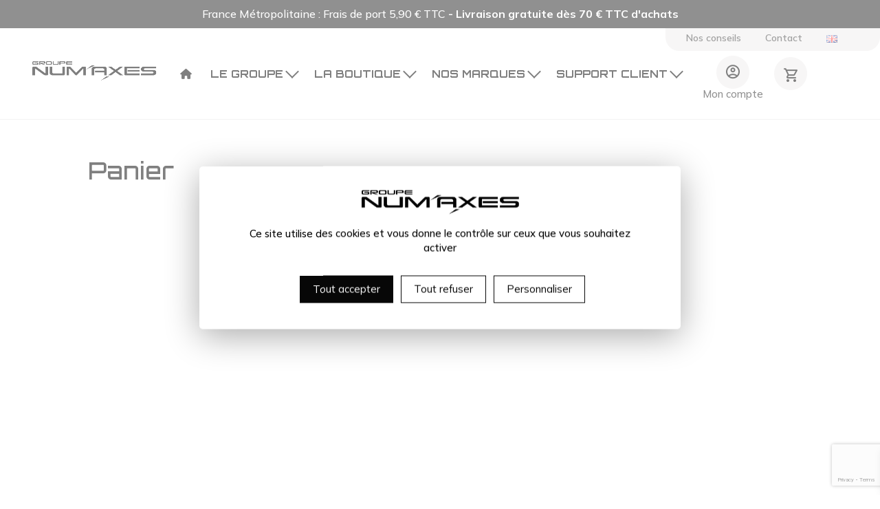

--- FILE ---
content_type: text/html; charset=utf-8
request_url: https://www.google.com/recaptcha/api2/anchor?ar=1&k=6LexJEksAAAAAJjcGyH75-Li5h6bfxzMBhMu9h9L&co=aHR0cHM6Ly93d3cubnVtYXhlcy5jb206NDQz&hl=en&v=PoyoqOPhxBO7pBk68S4YbpHZ&size=invisible&anchor-ms=20000&execute-ms=30000&cb=s31ex8gkvk3q
body_size: 48828
content:
<!DOCTYPE HTML><html dir="ltr" lang="en"><head><meta http-equiv="Content-Type" content="text/html; charset=UTF-8">
<meta http-equiv="X-UA-Compatible" content="IE=edge">
<title>reCAPTCHA</title>
<style type="text/css">
/* cyrillic-ext */
@font-face {
  font-family: 'Roboto';
  font-style: normal;
  font-weight: 400;
  font-stretch: 100%;
  src: url(//fonts.gstatic.com/s/roboto/v48/KFO7CnqEu92Fr1ME7kSn66aGLdTylUAMa3GUBHMdazTgWw.woff2) format('woff2');
  unicode-range: U+0460-052F, U+1C80-1C8A, U+20B4, U+2DE0-2DFF, U+A640-A69F, U+FE2E-FE2F;
}
/* cyrillic */
@font-face {
  font-family: 'Roboto';
  font-style: normal;
  font-weight: 400;
  font-stretch: 100%;
  src: url(//fonts.gstatic.com/s/roboto/v48/KFO7CnqEu92Fr1ME7kSn66aGLdTylUAMa3iUBHMdazTgWw.woff2) format('woff2');
  unicode-range: U+0301, U+0400-045F, U+0490-0491, U+04B0-04B1, U+2116;
}
/* greek-ext */
@font-face {
  font-family: 'Roboto';
  font-style: normal;
  font-weight: 400;
  font-stretch: 100%;
  src: url(//fonts.gstatic.com/s/roboto/v48/KFO7CnqEu92Fr1ME7kSn66aGLdTylUAMa3CUBHMdazTgWw.woff2) format('woff2');
  unicode-range: U+1F00-1FFF;
}
/* greek */
@font-face {
  font-family: 'Roboto';
  font-style: normal;
  font-weight: 400;
  font-stretch: 100%;
  src: url(//fonts.gstatic.com/s/roboto/v48/KFO7CnqEu92Fr1ME7kSn66aGLdTylUAMa3-UBHMdazTgWw.woff2) format('woff2');
  unicode-range: U+0370-0377, U+037A-037F, U+0384-038A, U+038C, U+038E-03A1, U+03A3-03FF;
}
/* math */
@font-face {
  font-family: 'Roboto';
  font-style: normal;
  font-weight: 400;
  font-stretch: 100%;
  src: url(//fonts.gstatic.com/s/roboto/v48/KFO7CnqEu92Fr1ME7kSn66aGLdTylUAMawCUBHMdazTgWw.woff2) format('woff2');
  unicode-range: U+0302-0303, U+0305, U+0307-0308, U+0310, U+0312, U+0315, U+031A, U+0326-0327, U+032C, U+032F-0330, U+0332-0333, U+0338, U+033A, U+0346, U+034D, U+0391-03A1, U+03A3-03A9, U+03B1-03C9, U+03D1, U+03D5-03D6, U+03F0-03F1, U+03F4-03F5, U+2016-2017, U+2034-2038, U+203C, U+2040, U+2043, U+2047, U+2050, U+2057, U+205F, U+2070-2071, U+2074-208E, U+2090-209C, U+20D0-20DC, U+20E1, U+20E5-20EF, U+2100-2112, U+2114-2115, U+2117-2121, U+2123-214F, U+2190, U+2192, U+2194-21AE, U+21B0-21E5, U+21F1-21F2, U+21F4-2211, U+2213-2214, U+2216-22FF, U+2308-230B, U+2310, U+2319, U+231C-2321, U+2336-237A, U+237C, U+2395, U+239B-23B7, U+23D0, U+23DC-23E1, U+2474-2475, U+25AF, U+25B3, U+25B7, U+25BD, U+25C1, U+25CA, U+25CC, U+25FB, U+266D-266F, U+27C0-27FF, U+2900-2AFF, U+2B0E-2B11, U+2B30-2B4C, U+2BFE, U+3030, U+FF5B, U+FF5D, U+1D400-1D7FF, U+1EE00-1EEFF;
}
/* symbols */
@font-face {
  font-family: 'Roboto';
  font-style: normal;
  font-weight: 400;
  font-stretch: 100%;
  src: url(//fonts.gstatic.com/s/roboto/v48/KFO7CnqEu92Fr1ME7kSn66aGLdTylUAMaxKUBHMdazTgWw.woff2) format('woff2');
  unicode-range: U+0001-000C, U+000E-001F, U+007F-009F, U+20DD-20E0, U+20E2-20E4, U+2150-218F, U+2190, U+2192, U+2194-2199, U+21AF, U+21E6-21F0, U+21F3, U+2218-2219, U+2299, U+22C4-22C6, U+2300-243F, U+2440-244A, U+2460-24FF, U+25A0-27BF, U+2800-28FF, U+2921-2922, U+2981, U+29BF, U+29EB, U+2B00-2BFF, U+4DC0-4DFF, U+FFF9-FFFB, U+10140-1018E, U+10190-1019C, U+101A0, U+101D0-101FD, U+102E0-102FB, U+10E60-10E7E, U+1D2C0-1D2D3, U+1D2E0-1D37F, U+1F000-1F0FF, U+1F100-1F1AD, U+1F1E6-1F1FF, U+1F30D-1F30F, U+1F315, U+1F31C, U+1F31E, U+1F320-1F32C, U+1F336, U+1F378, U+1F37D, U+1F382, U+1F393-1F39F, U+1F3A7-1F3A8, U+1F3AC-1F3AF, U+1F3C2, U+1F3C4-1F3C6, U+1F3CA-1F3CE, U+1F3D4-1F3E0, U+1F3ED, U+1F3F1-1F3F3, U+1F3F5-1F3F7, U+1F408, U+1F415, U+1F41F, U+1F426, U+1F43F, U+1F441-1F442, U+1F444, U+1F446-1F449, U+1F44C-1F44E, U+1F453, U+1F46A, U+1F47D, U+1F4A3, U+1F4B0, U+1F4B3, U+1F4B9, U+1F4BB, U+1F4BF, U+1F4C8-1F4CB, U+1F4D6, U+1F4DA, U+1F4DF, U+1F4E3-1F4E6, U+1F4EA-1F4ED, U+1F4F7, U+1F4F9-1F4FB, U+1F4FD-1F4FE, U+1F503, U+1F507-1F50B, U+1F50D, U+1F512-1F513, U+1F53E-1F54A, U+1F54F-1F5FA, U+1F610, U+1F650-1F67F, U+1F687, U+1F68D, U+1F691, U+1F694, U+1F698, U+1F6AD, U+1F6B2, U+1F6B9-1F6BA, U+1F6BC, U+1F6C6-1F6CF, U+1F6D3-1F6D7, U+1F6E0-1F6EA, U+1F6F0-1F6F3, U+1F6F7-1F6FC, U+1F700-1F7FF, U+1F800-1F80B, U+1F810-1F847, U+1F850-1F859, U+1F860-1F887, U+1F890-1F8AD, U+1F8B0-1F8BB, U+1F8C0-1F8C1, U+1F900-1F90B, U+1F93B, U+1F946, U+1F984, U+1F996, U+1F9E9, U+1FA00-1FA6F, U+1FA70-1FA7C, U+1FA80-1FA89, U+1FA8F-1FAC6, U+1FACE-1FADC, U+1FADF-1FAE9, U+1FAF0-1FAF8, U+1FB00-1FBFF;
}
/* vietnamese */
@font-face {
  font-family: 'Roboto';
  font-style: normal;
  font-weight: 400;
  font-stretch: 100%;
  src: url(//fonts.gstatic.com/s/roboto/v48/KFO7CnqEu92Fr1ME7kSn66aGLdTylUAMa3OUBHMdazTgWw.woff2) format('woff2');
  unicode-range: U+0102-0103, U+0110-0111, U+0128-0129, U+0168-0169, U+01A0-01A1, U+01AF-01B0, U+0300-0301, U+0303-0304, U+0308-0309, U+0323, U+0329, U+1EA0-1EF9, U+20AB;
}
/* latin-ext */
@font-face {
  font-family: 'Roboto';
  font-style: normal;
  font-weight: 400;
  font-stretch: 100%;
  src: url(//fonts.gstatic.com/s/roboto/v48/KFO7CnqEu92Fr1ME7kSn66aGLdTylUAMa3KUBHMdazTgWw.woff2) format('woff2');
  unicode-range: U+0100-02BA, U+02BD-02C5, U+02C7-02CC, U+02CE-02D7, U+02DD-02FF, U+0304, U+0308, U+0329, U+1D00-1DBF, U+1E00-1E9F, U+1EF2-1EFF, U+2020, U+20A0-20AB, U+20AD-20C0, U+2113, U+2C60-2C7F, U+A720-A7FF;
}
/* latin */
@font-face {
  font-family: 'Roboto';
  font-style: normal;
  font-weight: 400;
  font-stretch: 100%;
  src: url(//fonts.gstatic.com/s/roboto/v48/KFO7CnqEu92Fr1ME7kSn66aGLdTylUAMa3yUBHMdazQ.woff2) format('woff2');
  unicode-range: U+0000-00FF, U+0131, U+0152-0153, U+02BB-02BC, U+02C6, U+02DA, U+02DC, U+0304, U+0308, U+0329, U+2000-206F, U+20AC, U+2122, U+2191, U+2193, U+2212, U+2215, U+FEFF, U+FFFD;
}
/* cyrillic-ext */
@font-face {
  font-family: 'Roboto';
  font-style: normal;
  font-weight: 500;
  font-stretch: 100%;
  src: url(//fonts.gstatic.com/s/roboto/v48/KFO7CnqEu92Fr1ME7kSn66aGLdTylUAMa3GUBHMdazTgWw.woff2) format('woff2');
  unicode-range: U+0460-052F, U+1C80-1C8A, U+20B4, U+2DE0-2DFF, U+A640-A69F, U+FE2E-FE2F;
}
/* cyrillic */
@font-face {
  font-family: 'Roboto';
  font-style: normal;
  font-weight: 500;
  font-stretch: 100%;
  src: url(//fonts.gstatic.com/s/roboto/v48/KFO7CnqEu92Fr1ME7kSn66aGLdTylUAMa3iUBHMdazTgWw.woff2) format('woff2');
  unicode-range: U+0301, U+0400-045F, U+0490-0491, U+04B0-04B1, U+2116;
}
/* greek-ext */
@font-face {
  font-family: 'Roboto';
  font-style: normal;
  font-weight: 500;
  font-stretch: 100%;
  src: url(//fonts.gstatic.com/s/roboto/v48/KFO7CnqEu92Fr1ME7kSn66aGLdTylUAMa3CUBHMdazTgWw.woff2) format('woff2');
  unicode-range: U+1F00-1FFF;
}
/* greek */
@font-face {
  font-family: 'Roboto';
  font-style: normal;
  font-weight: 500;
  font-stretch: 100%;
  src: url(//fonts.gstatic.com/s/roboto/v48/KFO7CnqEu92Fr1ME7kSn66aGLdTylUAMa3-UBHMdazTgWw.woff2) format('woff2');
  unicode-range: U+0370-0377, U+037A-037F, U+0384-038A, U+038C, U+038E-03A1, U+03A3-03FF;
}
/* math */
@font-face {
  font-family: 'Roboto';
  font-style: normal;
  font-weight: 500;
  font-stretch: 100%;
  src: url(//fonts.gstatic.com/s/roboto/v48/KFO7CnqEu92Fr1ME7kSn66aGLdTylUAMawCUBHMdazTgWw.woff2) format('woff2');
  unicode-range: U+0302-0303, U+0305, U+0307-0308, U+0310, U+0312, U+0315, U+031A, U+0326-0327, U+032C, U+032F-0330, U+0332-0333, U+0338, U+033A, U+0346, U+034D, U+0391-03A1, U+03A3-03A9, U+03B1-03C9, U+03D1, U+03D5-03D6, U+03F0-03F1, U+03F4-03F5, U+2016-2017, U+2034-2038, U+203C, U+2040, U+2043, U+2047, U+2050, U+2057, U+205F, U+2070-2071, U+2074-208E, U+2090-209C, U+20D0-20DC, U+20E1, U+20E5-20EF, U+2100-2112, U+2114-2115, U+2117-2121, U+2123-214F, U+2190, U+2192, U+2194-21AE, U+21B0-21E5, U+21F1-21F2, U+21F4-2211, U+2213-2214, U+2216-22FF, U+2308-230B, U+2310, U+2319, U+231C-2321, U+2336-237A, U+237C, U+2395, U+239B-23B7, U+23D0, U+23DC-23E1, U+2474-2475, U+25AF, U+25B3, U+25B7, U+25BD, U+25C1, U+25CA, U+25CC, U+25FB, U+266D-266F, U+27C0-27FF, U+2900-2AFF, U+2B0E-2B11, U+2B30-2B4C, U+2BFE, U+3030, U+FF5B, U+FF5D, U+1D400-1D7FF, U+1EE00-1EEFF;
}
/* symbols */
@font-face {
  font-family: 'Roboto';
  font-style: normal;
  font-weight: 500;
  font-stretch: 100%;
  src: url(//fonts.gstatic.com/s/roboto/v48/KFO7CnqEu92Fr1ME7kSn66aGLdTylUAMaxKUBHMdazTgWw.woff2) format('woff2');
  unicode-range: U+0001-000C, U+000E-001F, U+007F-009F, U+20DD-20E0, U+20E2-20E4, U+2150-218F, U+2190, U+2192, U+2194-2199, U+21AF, U+21E6-21F0, U+21F3, U+2218-2219, U+2299, U+22C4-22C6, U+2300-243F, U+2440-244A, U+2460-24FF, U+25A0-27BF, U+2800-28FF, U+2921-2922, U+2981, U+29BF, U+29EB, U+2B00-2BFF, U+4DC0-4DFF, U+FFF9-FFFB, U+10140-1018E, U+10190-1019C, U+101A0, U+101D0-101FD, U+102E0-102FB, U+10E60-10E7E, U+1D2C0-1D2D3, U+1D2E0-1D37F, U+1F000-1F0FF, U+1F100-1F1AD, U+1F1E6-1F1FF, U+1F30D-1F30F, U+1F315, U+1F31C, U+1F31E, U+1F320-1F32C, U+1F336, U+1F378, U+1F37D, U+1F382, U+1F393-1F39F, U+1F3A7-1F3A8, U+1F3AC-1F3AF, U+1F3C2, U+1F3C4-1F3C6, U+1F3CA-1F3CE, U+1F3D4-1F3E0, U+1F3ED, U+1F3F1-1F3F3, U+1F3F5-1F3F7, U+1F408, U+1F415, U+1F41F, U+1F426, U+1F43F, U+1F441-1F442, U+1F444, U+1F446-1F449, U+1F44C-1F44E, U+1F453, U+1F46A, U+1F47D, U+1F4A3, U+1F4B0, U+1F4B3, U+1F4B9, U+1F4BB, U+1F4BF, U+1F4C8-1F4CB, U+1F4D6, U+1F4DA, U+1F4DF, U+1F4E3-1F4E6, U+1F4EA-1F4ED, U+1F4F7, U+1F4F9-1F4FB, U+1F4FD-1F4FE, U+1F503, U+1F507-1F50B, U+1F50D, U+1F512-1F513, U+1F53E-1F54A, U+1F54F-1F5FA, U+1F610, U+1F650-1F67F, U+1F687, U+1F68D, U+1F691, U+1F694, U+1F698, U+1F6AD, U+1F6B2, U+1F6B9-1F6BA, U+1F6BC, U+1F6C6-1F6CF, U+1F6D3-1F6D7, U+1F6E0-1F6EA, U+1F6F0-1F6F3, U+1F6F7-1F6FC, U+1F700-1F7FF, U+1F800-1F80B, U+1F810-1F847, U+1F850-1F859, U+1F860-1F887, U+1F890-1F8AD, U+1F8B0-1F8BB, U+1F8C0-1F8C1, U+1F900-1F90B, U+1F93B, U+1F946, U+1F984, U+1F996, U+1F9E9, U+1FA00-1FA6F, U+1FA70-1FA7C, U+1FA80-1FA89, U+1FA8F-1FAC6, U+1FACE-1FADC, U+1FADF-1FAE9, U+1FAF0-1FAF8, U+1FB00-1FBFF;
}
/* vietnamese */
@font-face {
  font-family: 'Roboto';
  font-style: normal;
  font-weight: 500;
  font-stretch: 100%;
  src: url(//fonts.gstatic.com/s/roboto/v48/KFO7CnqEu92Fr1ME7kSn66aGLdTylUAMa3OUBHMdazTgWw.woff2) format('woff2');
  unicode-range: U+0102-0103, U+0110-0111, U+0128-0129, U+0168-0169, U+01A0-01A1, U+01AF-01B0, U+0300-0301, U+0303-0304, U+0308-0309, U+0323, U+0329, U+1EA0-1EF9, U+20AB;
}
/* latin-ext */
@font-face {
  font-family: 'Roboto';
  font-style: normal;
  font-weight: 500;
  font-stretch: 100%;
  src: url(//fonts.gstatic.com/s/roboto/v48/KFO7CnqEu92Fr1ME7kSn66aGLdTylUAMa3KUBHMdazTgWw.woff2) format('woff2');
  unicode-range: U+0100-02BA, U+02BD-02C5, U+02C7-02CC, U+02CE-02D7, U+02DD-02FF, U+0304, U+0308, U+0329, U+1D00-1DBF, U+1E00-1E9F, U+1EF2-1EFF, U+2020, U+20A0-20AB, U+20AD-20C0, U+2113, U+2C60-2C7F, U+A720-A7FF;
}
/* latin */
@font-face {
  font-family: 'Roboto';
  font-style: normal;
  font-weight: 500;
  font-stretch: 100%;
  src: url(//fonts.gstatic.com/s/roboto/v48/KFO7CnqEu92Fr1ME7kSn66aGLdTylUAMa3yUBHMdazQ.woff2) format('woff2');
  unicode-range: U+0000-00FF, U+0131, U+0152-0153, U+02BB-02BC, U+02C6, U+02DA, U+02DC, U+0304, U+0308, U+0329, U+2000-206F, U+20AC, U+2122, U+2191, U+2193, U+2212, U+2215, U+FEFF, U+FFFD;
}
/* cyrillic-ext */
@font-face {
  font-family: 'Roboto';
  font-style: normal;
  font-weight: 900;
  font-stretch: 100%;
  src: url(//fonts.gstatic.com/s/roboto/v48/KFO7CnqEu92Fr1ME7kSn66aGLdTylUAMa3GUBHMdazTgWw.woff2) format('woff2');
  unicode-range: U+0460-052F, U+1C80-1C8A, U+20B4, U+2DE0-2DFF, U+A640-A69F, U+FE2E-FE2F;
}
/* cyrillic */
@font-face {
  font-family: 'Roboto';
  font-style: normal;
  font-weight: 900;
  font-stretch: 100%;
  src: url(//fonts.gstatic.com/s/roboto/v48/KFO7CnqEu92Fr1ME7kSn66aGLdTylUAMa3iUBHMdazTgWw.woff2) format('woff2');
  unicode-range: U+0301, U+0400-045F, U+0490-0491, U+04B0-04B1, U+2116;
}
/* greek-ext */
@font-face {
  font-family: 'Roboto';
  font-style: normal;
  font-weight: 900;
  font-stretch: 100%;
  src: url(//fonts.gstatic.com/s/roboto/v48/KFO7CnqEu92Fr1ME7kSn66aGLdTylUAMa3CUBHMdazTgWw.woff2) format('woff2');
  unicode-range: U+1F00-1FFF;
}
/* greek */
@font-face {
  font-family: 'Roboto';
  font-style: normal;
  font-weight: 900;
  font-stretch: 100%;
  src: url(//fonts.gstatic.com/s/roboto/v48/KFO7CnqEu92Fr1ME7kSn66aGLdTylUAMa3-UBHMdazTgWw.woff2) format('woff2');
  unicode-range: U+0370-0377, U+037A-037F, U+0384-038A, U+038C, U+038E-03A1, U+03A3-03FF;
}
/* math */
@font-face {
  font-family: 'Roboto';
  font-style: normal;
  font-weight: 900;
  font-stretch: 100%;
  src: url(//fonts.gstatic.com/s/roboto/v48/KFO7CnqEu92Fr1ME7kSn66aGLdTylUAMawCUBHMdazTgWw.woff2) format('woff2');
  unicode-range: U+0302-0303, U+0305, U+0307-0308, U+0310, U+0312, U+0315, U+031A, U+0326-0327, U+032C, U+032F-0330, U+0332-0333, U+0338, U+033A, U+0346, U+034D, U+0391-03A1, U+03A3-03A9, U+03B1-03C9, U+03D1, U+03D5-03D6, U+03F0-03F1, U+03F4-03F5, U+2016-2017, U+2034-2038, U+203C, U+2040, U+2043, U+2047, U+2050, U+2057, U+205F, U+2070-2071, U+2074-208E, U+2090-209C, U+20D0-20DC, U+20E1, U+20E5-20EF, U+2100-2112, U+2114-2115, U+2117-2121, U+2123-214F, U+2190, U+2192, U+2194-21AE, U+21B0-21E5, U+21F1-21F2, U+21F4-2211, U+2213-2214, U+2216-22FF, U+2308-230B, U+2310, U+2319, U+231C-2321, U+2336-237A, U+237C, U+2395, U+239B-23B7, U+23D0, U+23DC-23E1, U+2474-2475, U+25AF, U+25B3, U+25B7, U+25BD, U+25C1, U+25CA, U+25CC, U+25FB, U+266D-266F, U+27C0-27FF, U+2900-2AFF, U+2B0E-2B11, U+2B30-2B4C, U+2BFE, U+3030, U+FF5B, U+FF5D, U+1D400-1D7FF, U+1EE00-1EEFF;
}
/* symbols */
@font-face {
  font-family: 'Roboto';
  font-style: normal;
  font-weight: 900;
  font-stretch: 100%;
  src: url(//fonts.gstatic.com/s/roboto/v48/KFO7CnqEu92Fr1ME7kSn66aGLdTylUAMaxKUBHMdazTgWw.woff2) format('woff2');
  unicode-range: U+0001-000C, U+000E-001F, U+007F-009F, U+20DD-20E0, U+20E2-20E4, U+2150-218F, U+2190, U+2192, U+2194-2199, U+21AF, U+21E6-21F0, U+21F3, U+2218-2219, U+2299, U+22C4-22C6, U+2300-243F, U+2440-244A, U+2460-24FF, U+25A0-27BF, U+2800-28FF, U+2921-2922, U+2981, U+29BF, U+29EB, U+2B00-2BFF, U+4DC0-4DFF, U+FFF9-FFFB, U+10140-1018E, U+10190-1019C, U+101A0, U+101D0-101FD, U+102E0-102FB, U+10E60-10E7E, U+1D2C0-1D2D3, U+1D2E0-1D37F, U+1F000-1F0FF, U+1F100-1F1AD, U+1F1E6-1F1FF, U+1F30D-1F30F, U+1F315, U+1F31C, U+1F31E, U+1F320-1F32C, U+1F336, U+1F378, U+1F37D, U+1F382, U+1F393-1F39F, U+1F3A7-1F3A8, U+1F3AC-1F3AF, U+1F3C2, U+1F3C4-1F3C6, U+1F3CA-1F3CE, U+1F3D4-1F3E0, U+1F3ED, U+1F3F1-1F3F3, U+1F3F5-1F3F7, U+1F408, U+1F415, U+1F41F, U+1F426, U+1F43F, U+1F441-1F442, U+1F444, U+1F446-1F449, U+1F44C-1F44E, U+1F453, U+1F46A, U+1F47D, U+1F4A3, U+1F4B0, U+1F4B3, U+1F4B9, U+1F4BB, U+1F4BF, U+1F4C8-1F4CB, U+1F4D6, U+1F4DA, U+1F4DF, U+1F4E3-1F4E6, U+1F4EA-1F4ED, U+1F4F7, U+1F4F9-1F4FB, U+1F4FD-1F4FE, U+1F503, U+1F507-1F50B, U+1F50D, U+1F512-1F513, U+1F53E-1F54A, U+1F54F-1F5FA, U+1F610, U+1F650-1F67F, U+1F687, U+1F68D, U+1F691, U+1F694, U+1F698, U+1F6AD, U+1F6B2, U+1F6B9-1F6BA, U+1F6BC, U+1F6C6-1F6CF, U+1F6D3-1F6D7, U+1F6E0-1F6EA, U+1F6F0-1F6F3, U+1F6F7-1F6FC, U+1F700-1F7FF, U+1F800-1F80B, U+1F810-1F847, U+1F850-1F859, U+1F860-1F887, U+1F890-1F8AD, U+1F8B0-1F8BB, U+1F8C0-1F8C1, U+1F900-1F90B, U+1F93B, U+1F946, U+1F984, U+1F996, U+1F9E9, U+1FA00-1FA6F, U+1FA70-1FA7C, U+1FA80-1FA89, U+1FA8F-1FAC6, U+1FACE-1FADC, U+1FADF-1FAE9, U+1FAF0-1FAF8, U+1FB00-1FBFF;
}
/* vietnamese */
@font-face {
  font-family: 'Roboto';
  font-style: normal;
  font-weight: 900;
  font-stretch: 100%;
  src: url(//fonts.gstatic.com/s/roboto/v48/KFO7CnqEu92Fr1ME7kSn66aGLdTylUAMa3OUBHMdazTgWw.woff2) format('woff2');
  unicode-range: U+0102-0103, U+0110-0111, U+0128-0129, U+0168-0169, U+01A0-01A1, U+01AF-01B0, U+0300-0301, U+0303-0304, U+0308-0309, U+0323, U+0329, U+1EA0-1EF9, U+20AB;
}
/* latin-ext */
@font-face {
  font-family: 'Roboto';
  font-style: normal;
  font-weight: 900;
  font-stretch: 100%;
  src: url(//fonts.gstatic.com/s/roboto/v48/KFO7CnqEu92Fr1ME7kSn66aGLdTylUAMa3KUBHMdazTgWw.woff2) format('woff2');
  unicode-range: U+0100-02BA, U+02BD-02C5, U+02C7-02CC, U+02CE-02D7, U+02DD-02FF, U+0304, U+0308, U+0329, U+1D00-1DBF, U+1E00-1E9F, U+1EF2-1EFF, U+2020, U+20A0-20AB, U+20AD-20C0, U+2113, U+2C60-2C7F, U+A720-A7FF;
}
/* latin */
@font-face {
  font-family: 'Roboto';
  font-style: normal;
  font-weight: 900;
  font-stretch: 100%;
  src: url(//fonts.gstatic.com/s/roboto/v48/KFO7CnqEu92Fr1ME7kSn66aGLdTylUAMa3yUBHMdazQ.woff2) format('woff2');
  unicode-range: U+0000-00FF, U+0131, U+0152-0153, U+02BB-02BC, U+02C6, U+02DA, U+02DC, U+0304, U+0308, U+0329, U+2000-206F, U+20AC, U+2122, U+2191, U+2193, U+2212, U+2215, U+FEFF, U+FFFD;
}

</style>
<link rel="stylesheet" type="text/css" href="https://www.gstatic.com/recaptcha/releases/PoyoqOPhxBO7pBk68S4YbpHZ/styles__ltr.css">
<script nonce="mlEmIe6N5LR9XhhB_SciRA" type="text/javascript">window['__recaptcha_api'] = 'https://www.google.com/recaptcha/api2/';</script>
<script type="text/javascript" src="https://www.gstatic.com/recaptcha/releases/PoyoqOPhxBO7pBk68S4YbpHZ/recaptcha__en.js" nonce="mlEmIe6N5LR9XhhB_SciRA">
      
    </script></head>
<body><div id="rc-anchor-alert" class="rc-anchor-alert"></div>
<input type="hidden" id="recaptcha-token" value="[base64]">
<script type="text/javascript" nonce="mlEmIe6N5LR9XhhB_SciRA">
      recaptcha.anchor.Main.init("[\x22ainput\x22,[\x22bgdata\x22,\x22\x22,\[base64]/[base64]/UltIKytdPWE6KGE8MjA0OD9SW0grK109YT4+NnwxOTI6KChhJjY0NTEyKT09NTUyOTYmJnErMTxoLmxlbmd0aCYmKGguY2hhckNvZGVBdChxKzEpJjY0NTEyKT09NTYzMjA/[base64]/MjU1OlI/[base64]/[base64]/[base64]/[base64]/[base64]/[base64]/[base64]/[base64]/[base64]/[base64]\x22,\[base64]\\u003d\x22,\[base64]/Dt2NzKEvCoMOJbXjCmWhsw5jDrcKoXUXDs8OZwow9wrgZMsKBOsK3d0jCrGzChAsLw4VQak3CvMKZw53CpcOzw7DCv8OZw58lwpd2wp7CtsKLwrXCn8O/wpAow4XClRnCq3Z0w7LDjsKzw7zDtMOhwp/DlsKRM3PCnMKGU1MGD8KQMcKsIRvCusKFw4trw4/[base64]/CiyHCr8OBwoLDoSknQjlVwoJgEMKdw4pnTMOwwpxwwqBZbcO3LwV7wpXDqsKUJsOHw7BHWSbCmw7ChiTCpn8kYQ/[base64]/w4rDrwfCq8OOXDQFfiIVw47Cpw5ZwozDiwBYVsKQwrNwbcOLw5rDhl3DhcOBwqXDkFJ5JhPDg8KiO1TDoXZXHQPDnMO2wrDDq8O1wqPCnjPCgsKUJB/CosKfwrQuw7XDtlFpw5sOJ8K1YMKzwozDisK8dklawqzDsiApXQNUYsKaw65jR8OZwobCr2/Dq05aZsOINTfCmsKuwrjDgMKLwqnDn1VUQw4GUiVRLsOnw497BmHDpMKoNcKxMBHCpSjCkwLCksOww6rCrALDjsKaw7nCvcO4OMOUFcOSGnfCtG5gZcKTw7XDiMKRwoHDncKfw5Fbwptdw6bDlMKHRMKcwrnCjE3CucK1QX/DtsOWwp8lHy7CrMKUHMKrB8KSw6LCpsK/WD7CiWvCksKfw7w0wpJHw7tfT04mFERZwrLCqjLDjFh6UDxlw4suWVMvPsO/EkV7w4MGKQQnwoYhb8KvYMKjW2DDkG7CisK7w5XDgXHCicOFBTgDMULCl8Kfw57DosK8c8OMBcKMwrLCp0rDo8KsNH3CkMKUKcOLwojDt8O/bFvCkgHDrHnDvMOqA8OoaMOnVMOcwr8dI8K4worCq8OJdxHCjDAjwqHCuVAiwpdKw5zDjsKWw4Q1A8ODwrPDuUrDm07DlMKWHFY5YcO0w5zDqsOCIV1/[base64]/CrU3DsmU+NMKBw5MFA8KCwoMdwrDCtcO/Dz/DqsKMQjjCnU3DjMKcOsOqw5fDlkFMwrXDnMODw5/[base64]/CnTNfFcOtB8KpcG3Dkw/Duy4ZC8KVwoPCjcKmw5E1ZMOLFMOnwoPCmsKMLnPDjMOPwpIlwrNtw7rCisOHRmDCq8KKK8OYw4LCvsKTwow3wpAXLxDDs8K2UX3CgDrCj0YZfW5KUcO2w7LCkndBHkXDgcKNK8OsEsOkOh4AZ2o9Kg/CplfDpcKfw7rCuMK5wqxLw7XDvRvCjzzCkzTChcO3w6rCsMORwq42wroAKxdARmx9w6LDh1/DjSTCpTTCnsKmGBhOd3hDwp8JwoNEcsKpw7xGTFHCo8KGw6XClcKyYcO/[base64]/DgCLCnE7Dn8OHwoEDwoVFwoF1HcOmwrPDkgMkW8KEw44/[base64]/AsKBw7Adwokrwpdzw4o2d0nCjDjClsKFNMODw6ooWsKSwoHCj8Oewr8LwqFWTT42wpfDucOgWzpDQD7ChMOnw74Zw7sXXWclw5jChMO6wqjDlEHDtMOLwoIvIcO4Tn9bD3lnw4DDhFjCrsOLRMOiwqQzw79HwrRORlXDm0xzczVuRW7DgHbDmsOcw70jw5/CuMOmecKkw6Qtw6jDrVHDqQPDrnUvSk42WMKjJzQhwojCqQo1OsKVw4UhZBnDnCJ8w6I6w7txdyXDrx8aw53DjsKewod3H8KUw6wKfA7DjCpZE1FSwrrCicKJS30pwojDtcKywpDCiMO7DsKAw4jDnMONw7ZYw6/CnMOrw7E1woXDqMOPw5bDtidvw6LCnBfDqMKOEwLCni/DmjTCrANIT8KVB0jDvT4qw4Zyw4VNw5bDm1ozw58Dwo3Cn8Kcw4FkwoPDqsKUSjlqPMOydMOBRsKIwrDCt2/[base64]/Dlh7CtCoRw5VRdcKycTtJw7nCpsORU15kQAnDm8KfEH/CrgnChsKEbsOFW34awotsQsKewoXDpih8A8KiJMKhHGHCk8OfwrRbw6fDgSDDpMKqw6w7fCw/w6/DscKswqtBw7ptHsO1SDpJwqLDmMKKIG/DjyzCnyJYVMKJw75QCcO+cHx2w6vDritEaMKNe8OowrnDucOIM8KWwobCnlLCvsOsTHZCUDM+EEDDpCDCucKuDsOID8OZVDvDt2YLMQERCcKGwqkqwrbCvQATJQlhP8Odwoh7bV9jdCp9w7dWw5IhN2Z3XMKywoFxwog2Z1liF1p0IgDDt8O/[base64]/[base64]/[base64]/DxrCrMKDJ2R2w41XXTwYw7slcxxWIMKlw7vChycIXsOeRsObQcK4w7Afw4PDmgg+w6fDm8OiR8KqIMK9BcOHwrMIWRzCn33DhMKbecOQajvDuRIICCsmwqcuw7vCi8Kxw61+BsOLwrJSwoDCqQhTwqHDggbDgcONFztNwopCL2UUwq/Cr37CjsKIY8KNQSsue8OJwqXCtS/Cq8K/d8KqwoHCkVTDhXYsK8KiPV3CgsKvwoAywr/Do2jDuE9Rw5FCWwnDpMKdPMO9w7nCgAlXRW9ebsK0PMKWGhDCv8OvAcKLw5ZrBsKewpx/YsKNwowhalHDv8Oaw4XCt8Otw5gnTBlkw57DnBQaTnnCnQEuwr1NwpLDmk57wqsVPylsw7IiwrLDucKGw4bDiQhMwoE+TcKPw6QtF8KtwqHCh8KQTMKKw4UCcXQ/w6jDm8OJex3DucOxw7New57CgVoWwpFjV8KPwpTChsKkIcKjOj/CqQpiSn3CjMK+LFXDh1fDjsKJwqLDqsKvw5EQVBvCt0TClmU0wodNZMKcCsKgP2XDv8KUwo4qwrNjaG3CgkzChcKADBR0NVg9IHXCicOcwpU7w7LDs8K2w5kqWBc9AhoPJsOzUMOKw5spKsKTw7spw7FTw5rDhwPDiQ/CgsK4T2wRw4bCiDV3woPDhcKzw7lNw7RfPcOzw78DI8OFw6o8w6TClcO/[base64]/Ck0vDtMOPw5bCoMK+wqHDlsK0wrcyXcKXAyZqwpkdSXlvw5VmwqvCpcODwrN+B8KrL8OaAsKACkPCshTDtCNzwpXCvcOtY1QcZjvCng0YBBzCicKgcTTDgz/DrSrCoTADwp1mLQLDiMOxQ8KvwonClsO0w4rDkH8HNMO1XyfCssOmw4XCtyfCl13Ch8O8fcOnbsKDw71CwpDCuA4/E3tgwrd9wrAzOUNjIGhbwpA8w5l+w6vDp3MOHFDCh8Kmw4RUw5o5w4/CjcKswpPDu8KKRcOzdgVSw5Riwr0yw5E2w5xDwqPDoCLCmHHCl8KBw488FhEiw7zDpcKvdsOAW3kbwqofPhgTTMOcUTU2bcOvDcOcw6TDvMKPeULChcKiQApyVnhLwq/CszfDikLDj3cNUsKDaQPCuEZZY8KnK8O0HMKuw4PDtcKEIEAEw7vCgsOgw5McQjdtRWPCrRB7wrrCrMKuR1TCpFBtOBLDswPDuMKvP1xsFm/DlBB+w4tZwqPCqsONw47DinXDo8KYLMOPw7rCiCp/wrLCqVfDrFAjcUTDsRIywqIYAsOUw6Quw496wqUtw4Nkw41LEMK6w6kvw5HCvRkyFjTCv8OEX8OfZ8KfwpMSO8OQPA3Ci2Brwq7CgB/CqGU9wqg0w6M9AgMEMALDnWvDi8OXGsOjazPDvMOcw6lUAzRww5/CoMKTdX/[base64]/DhMKsIwDDkEZrw4DCpGfDlVXDq8KbEFDDiD/CtsOgcxFBwoEJw5JAOsOtRAJPw6LCuHfCvMKGHAzDg3bCiWtBwonCkmLCscORwr3DuDZfQsKXR8KJw4o0UcKqwqJFVcKwwo/CpxtCbz4kAUzDuzJ6wokffF47XCIRw54FwrTDox9AK8OiZBvDgw3CokXDtcKqTMKgwqBxCyRAwpgTVV8Vb8O6SUsBwo7DgwJIwp5DacKBFj0OV8KQw4jCl8ODw4/[base64]/DnnhVw4sSYcOUYE8hwqfDjxAhIlrCpHcywojDpDHDhMK6w67CumVXw4rCvV4ewoDCo8OmwqPDqcKraVLCkMKzEz8Fwocawqh/wqHDkR3CkQnDv1NyBcKdw64FX8K3wogXDmvDisOmbx8nLsObwo/[base64]/[base64]/Dhg/Dnx7DssKbeBTDm8Okwo3CjMKxw68UQQpNw4EhD8OsQ8OyBWbCmMK4wqrCjsOKEcOVw78FKcOYw5LCpcKIwqlmD8OSAsK8fQrDuMOQwq8WwpkAwqjDsFvDkMOsw6rCvUzDkcKMwoTCvsKxIcOgC3ZBw7DCpTIncMKCwr/DmMKGw7bChsKaUMKXw7PDs8KQMMOnwprDgcK6wr/DrVdGCXZ2w7bCljXDj18Aw61YF21yw7QDeMKAw68NwqXDm8OBB8KmJCVkZXjDvcOYcQBcdMKHwqUzAMOhw4PDl3wacMKqHMOiw7jDkzvDqcOrw5VCWcOGw53CpVZ9wpfCsMKywrguGBxWcsKCIiXCum8Kw6cIw6/Cvi7Cqh/DhMKsw5ETwpnConPChMK9w6fCm2TDp8K2aMKww6FRUVXCv8KYEDYgwoA6w4TDhsKNwrzDs8O+ZcKUwqdzWArDmsOGX8KVScOXfsKowqnClTTDl8K5wrLCnwp/HB1ZwqFCQlTCv8OwMyptA08bw7Fzw4vDjMOPEhPDh8OvAWfDpMOTw7zChl/Dt8KXa8KHLMKpwqlKwqkww5/Dri3CjXTCtsOXw7ZlWnZwM8KRwrLDo1LDi8KJHTLDo1gJwpnCosKbw5YgwqTCjsOjwpvDkFbDuCk9THnCoUZ/NcKwD8OGwqY3DsKVE8KxQB0lw5HDs8O2Wj3DksOOw6EADFPCpsOxw6hBwqcVIcOtL8KaPQzCqXc/[base64]/w63DtCIkw5ArPsKfwq7CjmbDmsObVMOtwr/CpA5lQHTDocOjwrbDpWcCEnrDl8KLJMKOw6taw5nDlMKTawjCrEbDskDCrcKcwqXCpkdpdsKXb8OEWcOGwpZIwoLDmAjCp8O9wogXAcKWPsOeT8K7AcKPw6REwrkqwoJ7S8Oqwp/DoMKvw6x6wpbDkMOAw6FswrMdwpwmw4rCm2xJw5wFw6vDnsKRw5/CnBrCswHChynDmAPDkMKVwoHDiMKnwr9sABIRLUszTHvCoyzDpcOtw7HDk8K3WsOpw5E2KifCshIpbwfCm09uasOaN8KJCzTCi2bDlwrCl3jDoyLCosOdIydow7/DgMOhO0bClcKoe8OKwph+wrvDjcOhwp3Cs8KOw5rDn8O/CsK2cmTDvcOdHCsbw43CmnvCgMKjK8OlwppbwoLDtsOqw4Y7w7LCg24KYcO0w75PUH03aThMaHdvB8O8w6YGRj3DiBzClhsURH7CsMO9wppsZHIxwqgDSB5zJxcgw7p0w7RVw5UUw6PDplnCjl7DqE/DvifDom9tETYQVHjCuBJZHMOtw43DnWHCi8KHScO1I8O9w6rDgMKqDcK4w5NOwqfDtgnCmcKWdj8WOxI6wrkvHig4w6EswrNMOcKDCcOhwq88FhHDlQzDswLCo8KewpRHJSxFwo7DssK6N8O/L8KEwo7Cn8KTQVRWdjfCv3rCjsKwQcOFSMKCC1bCpMKTSsOoCMKMCMO4w7jDkiXDr20OacOYwrDCqDLDgBo6wqHDisOcw6rCkMKaJknCmMKLwpMBw53CsMOzw4nDtUPDoMKvwrLDpkDDusKew5HDhljDj8KfVxXCmsK0wo7DoUPDhhfDkyg0w49VD8OXbMOLwqTCnT/[base64]/w6gCFG3Cj3pRDBtiw5LDlMKcD8KtFwrDv8Onw4F3w5/[base64]/DicKtwpBDV8KowpooUMKZXGrDiR7Du8KywpbDuF5aw7LCvgFaN8KWw5LDj2kYHsKFWFDDssKfw53CscKhZMObVsKcwoHCtTHCt3hmBm7DssKQDsOzw6rCiE7ClMK/[base64]/[base64]/SMOJFsOuw47Dq8KvOcK/w4vCuMOtQMOnw6fClcKQwqrCscOfDS9Uw5TCmVnDoMKqw5gHY8Kow45HW8ORAcOGQy/[base64]/CvGjCh8OUwrw/w5AFwqYjwpDDp8KiwoHClxd3w5R1Q13DhsKpwoBEH1AFY2lBQX3DtsKsXzFaKxxJJsO9C8OXAMKpLEzCpMOJHlPDgMKLGcK1w7jDliBpEREUwokNZ8ODw6/[base64]/w43ChWfDkcOYwrAWSw3CrXnCgsO6wpNSPVRuwqs1Tn/Duk/[base64]/CmiNiV8OvC8O+Kg3CqBwRNsOIBjTCqxTDiVIbw59vRA/[base64]/CpcO3HxbCr1/CpjIOwrPCgU0TEcO+wpPDhyNdBCNvw5XDscO7dg0pNcONCcKIw6vCiU7Dk8OnHcOww48Aw6nCqsK8w5vComnDh0bDrsOJw6XCo0bDpTDCqcKkw6ETw6d8w7EWVRUyw6zDnsKxw7M3wrHDj8KuQ8OqwoxpNsObw6M5Dn/CpiJzw7ZGw4oCw5ohwqXCmcO2J3DClmbDujHDsQHDmMKjwqrCqMOPWsO6UMOsQAFIw6htw7TCiU7CmMOlJ8O/wqNyw6zDgiRFJiPDhh/CqSsowozDnjECLR/Dl8KneDllw4NRScKpPFvChjxSB8O3w4hNw6rDkMKZTj/DhMK3w5ZdOsOETn7DsQAAwrhhw51DKXsFwrrDssOWw74HMk5PEDXCicKZJ8KXWcOiwqxJEiMnwqYOw7fCtmc/w6zDocKSMcOYS8KiNsKeXnzConVgc1zDvcKNwrdkQcK9w77DuMOiXXvCpnvDksOcKsKwwq0vwrTChMOmwqzChMK5QMOZw5bCn24gXsOOwqTCq8O3LwDDqFl6FcOuJTFhw4rDq8KTf0zDrik8FcOXwotLTkYpZF/Dm8KWw5V7ecK+KVfDqn3DmcKtwp0ew5BxwpfCvE/Du1RqwpzCnsKYwoxxIMK0ZcODRiDChcKhHnFPw6d1I0xgS0/ChcOmwrgmaXBcOsKCwpDCowPDucK7w7pfw7dEwqHDisKOXlw7RsOlFxTCoDfDk8OQw7IEEX/Ct8KVRm7DvMKMw6sfw61QwopbAS7DlcOnNMKPe8K8eGx/wovDtHBfBw/CuXhmMcK8Kx9pwoPCgsKwGnXDo8KOO8OBw6XCmcOHEcOXwrIww4/Dm8KAN8KIw7LCqcKRBsKZAUXCth3CshAZDsKuwqLDk8Klw4x4w6QyF8Kkw5hbMhrDmiBwaMOzDcOECiASw5s0B8OCTMOgwoLCucKzwolvcz3CqsKvwpTCgwvDg2nDtMOpJcKIwqDDol/Dp1vDmWTDgXgRwp83cMKlw6TCisO9wpsiwo/CusK8XxxVwrsuW8K5In1Jwp17w5TDtHB2SnnCsQHCmsK9w6xgRcOSwpNrw6dZw7vCh8KmLHsEwr3Dr2JNe8KIG8O/A8K3woHDmAhbRcOlwrjCnMOrQUlew6LCqsOgwocZNMODw4DCkz0EQ1DDiS/CvsOow74xw6TDksKmw63DvxbDtGPCkRXDlsKDwodUw6NwdMKSwrcAaD0yfMKYBnJLBcKKwpREw5HCkRbClVvDvXfDq8KJwq7CrnjDk8KBwqDDtETDlsOtw7jCp3Mmw5MFw65kw5RQJisTGsKjw7wdwqHDiMOmwoLDhsKgfT/[base64]/DqsOuwpnDucKrDDELwqXDqj5GGiHDsU/[base64]/DnsOawovDrMKhGinDkWVFNhYcdwzCnW/Cu3PDiHoQwqsNw4zCuMOnSmk4w5LDmcOzw54lG3XCncKmdsOOY8OwAsKTwrwmA0Mlwo1Cw4PDoRjDj8KIUMKEw4DDmsKTw5/ClyBXdRQ1wpcFf8K9w59yBD/CoEbCnMOzw7LCosKcw7fCmsOkanfDqsOhwrvCnl7DosObGk3DoMK6wrfDgw/CnhRew4pBw7bDs8KVRlxhc0nCqsObw6bCkcKIVsKnC8ODCcOrS8KjCcKcTBbCq1Bre8KRw5vDmsKGwqrDhj49BcOOw4bDq8OCGlo4wo7CnsKMPk7DoFMLbXHCm38rNcOMVwXCqS5oYyDCocKxSWrCk2ASwqhFLMOjYMK/w4zDvsOLw55mwo/ClnrCkcOiworCq14Tw6/DusKswogYw7RVJcOUwowvJMOXRE85wpDCk8KTw4AUwqpFwrDDi8KbZMOgDsOxI8KnHMKWw6QzKSvDqm/DocK9woEpccKgWcKZPzLDicKpwpYUwrvCnB7CrEfCnMOGw7dfw7JVW8KswrLCjcOpK8KpMcOxwrTDsjNdw4oTDjpgwoRow50wwrVuewIEw6/DgQcRe8OVw5lDw6fDl1/CsQhKanzDhF3CtcOWwrlqwr3CnRHDgcOMwqfCj8Oxdy9FwrLCi8KlTMObw6HDohfCiV3Di8KUw7PDlMKzOELDhGLCnV7DnMKiQcOXYGcbWUMVw5TCpStnwr3CrsO0esKyw5zDjG0/w659WMOkwqAQIW9rPyfDuGLCoWswRMOzw6knb8OwwohzfSLCjTANw6zDnMOVLcKLdsOKIMOPwp7DmsO+w48Ww4NIJ8OZZRLDs0Nzw43Dnh3DthEuw7sdOMOjwq0/wpzDm8K5w71FUQFVwo/CpsObMGnCicKlHMKMw7ZtwoVKLMOEB8ObfMKvw6F3SsOpC2vCo30bd2klw5zCuFkDwqTDucKbR8KMVcOdwqvDvsOiOXzCiMODAn1qw5fCrsOLIMOdFV/DicKdcXLCusK5wqA5w4JgwoXDsMKXeFdXK8KiVn/CvXVVWsKGDD7CicKQwq5IZSrCnGvCqnjCgzbDnzQIw74Hw4/Ci1jCrwgFSsKBfWQBw67CqsKWEg/CmhrCjcO5w5Igwqc/w5oFfgjCtn7CqMKkw7cuwrM0Nmw2w75BGcO5T8KqacOWwoEzw4PDvSgvw6bDl8KEbiXCn8Kiw5BpwqbCtsKbBcOZXV3Cgx7Dnz3CnmLCtxrCoUlLwrVRwo3DkMOJw5wKwqERPsOANxVdw5DCocOtw4/DtWxLw7MQw4LCtcOVw4R/[base64]/DtsOww4VSOi8DJMOFwow1CXIRwr0ONcO0wphGC1DCi23CisOCw4JMVMOYKcKQwrvDt8OfwpkHSsOca8O0PMKrwqZEAcKJAyF4JsKlMRfDkcOXw6peTcO/[base64]/CsxhgF8O/[base64]/[base64]/DMKJEsKucDAxw4EXwrvCkMOuP8O/w6BCJsOtN8KMRWRVwqrCrMKlLMOXPsKLUsOOb8OSOsK1Gk8aAsKBw6MpwqfCmsKUw45mJDrCoMKOwpjCsh8ESxU6w4zDgDkTwqHCqHfDnsKIw7pDRjXDpsKzJw3Cu8OAR3zDlCvCgF1weMKOw4HDo8KOw5FQLMKvUcKUwrsAw5/CqE5aacOyccOiaQAuw5nDondIw5ZvC8KbVMOzJUnDuGoTE8OWwoHCojbCu8OnaMO4Q1EdLXIuw61xJi7Du2Rxw7LCkHjCgXUMCSPDriXDqMOjw6Idw7XDqsK2K8OrWQx7RMKpwoArLUvDt8KDI8OIwqXDhA1XE8OGw7w/a8KhwqYQaAIuw6ttwqPCs2pdCcK3w57DqMO5dcOzw6lIw5thwqFzwqN3bScgwrHChsOJRAHCsx4lbMOTH8KsK8Kqwq9SDBjDssKWwp/CksKIwrvCiDjCqmjDtD/DvzLCkAjCn8KOwrvDq3vDhVFHMcOIworCtyLChX/Dl34uw5ZIwrfDisKEw6/DlmUkX8ORwq3DlMK7ZMKIwp/Cv8ORwpTCnwxNwpNTwrJtw6h5wo3ChxtVw79aLl/DnMOVNzPDsUXDp8O3KsOCw5MAwooWI8Ohwp7DmsONKkPCtzw8KCXDlAB5wr89w4jChmkmXXXCgkgZWsKASURBw6pKNh5rwr/DgMKGGEhuwoFtwphAw4oEIMKtd8Oyw57CqsKrwp/Cg8OZw49vwq/CoC9OwobCtA3CksKNYTvCqG7DrsOpMcOoYQEHw48Xwo4Pel3DiRs7wp0Kw6QqNF9SbsO7DMOIVcK/DsOzw71tw6bCuMOMNlHCrAlDwo4qKcKvw4nDm0VGVm7DoEXCmEJzwqnCpz0EVMO6GhLCg2nCmxpVUDnDuMO7wpZZbsKzfcKkwpBZw6EUwpBiVmZ0w7vDi8K/wqnCtWtFwoLCqVEnHyZRBcO9worCrkPCjzshwrDDrDkSR149AMOmE0HChcKfwofDrsK9THfDhRNMPcKWwpgveXHCrsKtwoR0IUw+QsO6w4jDgTHDpMO1wqVXWhvCnhhkw4lQw75uBcOzJjfDi1/DusOFw6E/[base64]/w70Sw61hKsOiJT7DmGTDucKiw500w7wSw4E3w5oNXxZBK8KVGMKDw58lIUXDjwnDqsORUV9pDcK8OVR8w6MFw7/DmcOCw6XCiMK2WsKlfMKJYXTDp8O1C8OxwqjDmcKCGsO2wrzCn1fDuG7DpR/DqzQHJsKyGcOgSD7DnMKOP1wAw6HCoD/CjUI1wrvDvcK0w6YkwrDCkMOSQsKaJsK+CMOdwrEJMSPCgV9peibCnMOTbRM2LcKewo8JwqRmasOSw58Uwq9swogQQsOGA8O/wqFnY3VowpRJw4LCrsOpbsKgY0LCjcKXw7xxw7rCjsKaUcOXwpXDlcO9wpA6w7jCoMO+HmnDsW0xwp7DuMOIZShFXsObGW/Di8KbwoBSw6DDi8OBwrIVwr/DplN2w69kwqI6w6hJNwDDijrCm3zDl3DCt8OVNxDCvksSaMKiVGDDnMKew44/OjNZJnl5NMOnw77Ck8OYbW/[base64]/DpFNoEcOub8Oxb8OJR2rCgn/DoHsBwq7DpE/Cn14uO3XDqsKyL8KYVS3DgUJ0K8KDwrxvIh/CvC1RwohLw6DChsOUwpVSa1nCti7CiCcPw43DrDI9wrzDgnJcwoHClVx0w4bCmhYWwo8Pwp0mw70Iw59Zw6o+I8KQw6rDoFfCkcOJPsOOQcKbwqfCgTtQewgvc8Kzw4rCmsOWIMKEwpt8wp8DCT1GwpjCs3sdw5/[base64]/[base64]/[base64]/ClMKvw4hQWsOmVmDCiMOhDnjDlMKJQsK7WEV4bHxfw5slV3tcR8OjZ8KCw7/CocKXwpwhSsKUacKQADlbEMKsw7fDu3nDqELCllXChWxINsKIYsOcw7RDw4w7wplyITvCt8O9cAPDj8OwKcKCw6FHwrtrOcOewoLCksOIworCiVLDpcOUwpHCpMK6WTzCvVw4KcOLwr3DqMOswpVLKFshITfDqgVkw4nDkB4Dw5HDqcONwrjChcKbwo/[base64]/DnjsGwopnw5RLGnrDiHXClcK3IMK/w57Dv8OYwpnDl8OnbR/[base64]/[base64]/CmjkdJFpdw5HDk8KJKWHDhCLDpcOYeyTCusKZSMOFwr3CpsO1wpzCr8KHwoIgwpAjwoFOw4TDnHjCv1XDgS3DmMKWw5vDuQ56wqN9dsKbAsKaAMOSwrPCh8KhUcKcwpJ7KV4kOsKgD8Oowq8dw7xsIMKgwrZVWhNww6glVsKswr8Qw4vDi0A8aQ3DpMKywp/DosOhWG3CiMOtw4g+wq8hw68aG8O4d096DMOAZ8KICsOAITbCnHMbw53DuwcHw4pRw6scw7rCl2IeH8OBw57DplAyw73CuGLClMOhDmPDpsK+PB1sIEELEsOSwpvCtFDDusOzw5/CpyLCm8OSVHDDn1Vww75EwqtLw5/CicK4wqdXEcKpYkrDgA/CqEvCkDDDngAGw7/DjsKgAgAowqk/UsO7wq8AXcO/GERHbsKoCMOmR8Orw4HDnGPCsHU7B8OuMyfCpcKawoHDmGVgwodeEcO5NsOGw7/[base64]/ChMKQwp3CgMKVFMKzwrLCmjXDu8KbVMO3SBI9CQFDGcKEwoLChDI+w7/CgF/CpAvCqj1dwoHDocKCw41mH08Dw6vDiX3DjsKge1lvw68ZPMKXw5Mlwoxfw7PDvHTDpG10w4o7woYzw4rDuMOLwq3DksK2w6o6PMKTw6/CgjvDg8OPSADCil/[base64]/Dj8KcwqxnNsO5LA0CwqQQwr8lVDTDmhc+w40nwpROw5bCoGvCi11cw4vDpCM+BFrCoXdowozCi0jDvlfDn8KOTGhHwpfChV/DgkzCvMKMwqzDkcKTwq9Pw4QBByfCsHpjw7/Dv8KlDsKyw7LDgsKBw6NTB8OeP8K6wq54w64NbjMVaQbDlsOjw7fDswDCjmHDvk3DkHE5XV4aYh/CmMKNUGgWw4PCscKgwoZbJMOUwqxIFRvCo1sfw6bCn8OXwqPDj1cAeE/Co3ZdwpU+LsOOwrHClzTDjsO+w4Qpwpg6w4xHw5MowrXDkcOhw53CjMOYIMO7w7gSwpTCggBdU8OTHcOSw6fDpsO4wq/DpMKnXsKfw77DsCFvwodBwpYOYTfDlgHDnDFAJSo2wowCCcKiM8OxwqtqOsOSFMKOYVkKw6zCtMOYw6rDoFPCvwnDunACwrMLwqZYwpDClCp6wpvCkjoZPMKxwr5BwoTCrcKyw6I8wrUhIcK3bmHDrFV9OsKvPTsqwqLCoMK/[base64]/csK5wpRiw51/wrzDmcKFw7gXwq/Ci8O+wrTCvEljEDvCk8KLw6jDsVJmwoUqw73CmwRyw7HCmgnDr8K5w4smw4jDt8OgwqQVYcOEAMO9wr/DpcK0wph4VX8yw5Fow6LCtArCkjoXYWQSKX7CucOUCMK/wqUiCcOnDcKydR5yY8OSfxMmwoxCw55DQcKvDsKnwoXCvnXCpS8PPsK2wr/DpDwMXMKIVcOrUls9w6jCn8O5Sl7Dn8Klw7A7GhnDh8Kuwr9hSMK+KCnDnlAxwqJ2wp/DksO0dsOdwo7CqsKIwpHCvEpww67CjMKYGjXDocOvw4p6JcKzSzISCMKCWcOTw6TDiTccY8O0M8Kqw73ChEbCi8O4QsKQOw/Cs8O5fcK5w4sBWj0Ya8OBaMOyw5DCgsKHwqpHZ8KtcMOkw6Z6w5jDg8KAOHPDlzUWwpFqL1xsw7/DsALChMOLR357wo0MPmDDgMOWwojChsOzwqbCv8KMwrbCtwpLwrvCkVHCm8Kswq0mY1LCgsOmwqvCjcKdwpB9wpHDtRggW2bDpQ/[base64]/wrwSwprDisOjwr07wpjCjMKcwqjChMKpb8OWdG/[base64]/[base64]/[base64]/[base64]/CjHjCp8KnacKEIcKtfS3DmsKNay7CmnUPR8OuSMOVw4Fiw54aMnJcwqthwqwrZ8OwSMKvwpp7E8OQw6jCmsK+BSd0w65nw4PDiTBfw7LDmcKxDx/CkcKDwoQcF8OxNMKfwrXDlsKUKsOOUj59wos0PMOrUcKrw4jDvSx+wopHRyVLwofDnsKbaMOXwq8Fwp7Di8O+wpzDnhZcMcKdTcO+Py/Du1XCqMKQwq/[base64]/DscK8wosuXcOkCllpW8KUH8K4CibCpHTDpsOhwoDDgcO/[base64]/DqsKJwqzDtMKzw5jDk8OOEGN2T0Z/woLCsxNBbsKHZ8OrFcKcwoMxwqnDoz1Nwo4MwoVgwp9vYWAww5gTSVMyH8OGLsO6I0sqw67Ds8O7w4rDh000UMOEAWfDtcO8LMKFfHLCp8Ogwqg5FsOnU8KPw5ImZ8OQWsK/w41gw5MUw6vDgsOOwqbCuQ/CrsKRw4l6CMKnHsK4OsKKRVvChsOSXiATaytewpJXwrvDs8Khw5hDw7bCgEd7w5/Cl8OlwqXDtcOxwq/Cn8KfH8KDJcK4UEExXMODFsK/DcKswqdxwq1zShcrd8K6wowwdsOKw4HDv8OVw4gBFx3CgsOmMMOAwrPDtlTDujUHwpEjw6Qwwrojd8OfTcKgw6wXTmfDsmTCpnDDhcOjVSM/WjsCw5PDjU5iB8KvwrV2wp8XwrzDvkfCvMOZDcKCWcKgeMOVwpsQw5s3SjpFOnp7w4Imw5gRwqAiLh7CksKKdcK+wotXwofCrsOmw6vClloXwqrCh8KBNcKhwqrCoMK0K27ClUXDk8Kzwr7Ds8KfOcOUBRbCmMKjwpzCgVjCmsO3NQvCsMKPekw7w6gpw5/[base64]/Cl2JLW03DqsKbWcKPwrBUdG/[base64]/w5nDmTfDvMKUwrc3MMOGJMO3T8Kgw5Vzw43DlEXDnUPDulXDvwXDiTPDtcO8w6hZw7rCksOkwpQZwq5XwokawrQtw5HDo8KncjDDoBDCkQ7Dm8OCXMOLQ8KELMOkQsOcJsKmCQNbZCjCn8K/M8O1wqkpEiEgH8OBwoNeP8OFHMOcDMKVwo3DkMOowrcJesOiPQ/CgRrDlHbCgmHCikluwpMuSW8cfMK1wqrDj1fCiCwVw6/[base64]/DlMOJd1xrwqXCqsOHwqxsCz5mwobCqErDlsKGJh/CkMOlwrPCncOFwq/DncO5wqkKw7jCpG/Cu37CkHjDucO9airDksO+DMK0QsKjHldOwoHCiBjCglBTw57CkMKlwr5VPsO/[base64]/CcK2w57CncKSwr3DjcKqfcKlwrIIQsOPwo3Cj8OGwoXDmcO+w5gpEMKsUMOIw6/[base64]/wogBwr3Cr03CqMKWHBvCiWrDmcO5CGnCjMK1bh3Cm8OgW2URw53ClHvDucKUeMKSXQ3CnMKBw6PDvMK5woPDoB41S2dAbcO2DgZpw78+TMOGwp88MC1gwpjChR8iemJrw4LCncO3IsOWwrZqw7NAwoI5wpbDvy1hCWwIPzlqXVnChcOQGB0cMw/DkjXDrEbDsMOzMwB9OhB0OMKVwqfCn0MIJkNuw7bCpMK9D8OZw5VXTsK6AksKKlDCvsO+Ih3CowJKU8KNw6jCm8KwMMKAFMOpLCXDjsO0woHDvBnDnWN/YMK4wqDDv8O/w61dw4oqw5rChWnDuDxoIsOuwpnCksKEAAp6asKSw6lUwrbDlHHCu8KrbGcVwpAewoZmQcKuRwYeQ8ODScOJw5HCsDFMw65/[base64]/UMKHQlLDjMOTwqTDrkkWesKXQMOmwoASwpnCtcOBZB8bwrjCuMOqwqEGQh7CvsKww71cw43Cs8O3JcOBUDhewofCuMOQw7RIwpnChmXDrRwRUMK3wqsgPmkpBcKrfMO0wofDmMKlw7vDosK9w4JBwrfCksOYP8OtDsOLbD/CtsOJwpxGwp0lwpcFZSHCmDDDrg4pOcOkNWfDhcKudsK6HSrCusO1QcOhWErCvcOAYwbCrzPDmsOxTcKQFG3Ch8KBfH1NLUlndMOwEx1Fw6oDU8KLw5plw6vDgU0LwpLDl8Ksw5LDt8OHE8K+c3k0PA92UnrDgcOJA2luXcKlUlLCgcKCw5zDlzcxw4/Dj8KpGwEnw68HN8OKJsKAGzHDhMKCwqx3SWXDvcOobsKnw7UXwrnDojvCg03DvhlZwqUDwp7DlMKowrolLmjDtcO0wojDoE9yw6TDosKIEMKGw5zDvCTDjMOlwrDCqsK7wqfCkMOdwrTDjHfDo8Oww7lmPAdQwrTCl8O5w6/CkyUaJhXCh1JAZcKdD8Ogw7DDtMKhwqpzwoNrCMOGVyzCiwPDiHHCnMKBGMO7w75rPMO4H8O7w6HCvsK5E8OueMO1wqvCj2NrUsKoMm/[base64]/CqmhXwppjUWhFBMKvVsOxPQ1CfRt/PMK4wpbDtWTCk8O5worDoy3DtMKawrBvGFbCrMOnE8KFajFCw5h8wpHDh8Kywo7CosKDw75SVMOAw6Zgc8OuLFBldETCrHXCrBjDocKfwrjCicKvwpLDjysfNMOVaTPDssOswpNWP3TDoVbDvFfDtMKbw5XDssOJwrQ4EVLCsjDCvhxmFcKvwqrDqTDChV/[base64]/DpcKawo09wrrCqmFxRyLCmsKOwqYQYMKeZA/Cu0HDmV0Ew4JiEwsQwqw4JcKVP3fCjx7Ci8Ohw7d2wqgdw7nCpFLDqsKgwqI9w7Jcwqhowp41SgbCscKhwoUyFsK/WcO6wqJXRCNAPgFHI8K/w7Miwp7CiAkYwr3DvBsSRsOlfsKlNMKNI8KDw7B5SsOkw6IHw5zDqh58w7MrKcKPw5AGEDpdwrkNLmjDqjJYwp5cIMOVw6zCj8K5HXZ4wo5dEmHDvh7DqsKGw74wwrpCw7fDoFTCnsOgwpHDvMK/XSgcw7rCjhjCvsKucSbDnsKRHsKzwprCnBzCrMOGTcOTNG/DhFpMwrTDrMKpccOJw7TCtMOTw4jCqCoLw5/[base64]/DpcO9wphSw5RUOVp2O8OKZkhBwqPCp8OzZAQqWlhxDcKzYMKqAUvCgBwufcKaC8OkSnkmw6fCu8KxPsODw5xjK0LCoUF1Y0jDhMOUw7nCsTPCoFrDpnvCkMKuMFdYDcK/SzEywrE7wpHDosOQA8OGacK+PAQNwpjCv1NVH8OQw6HDgcKeDsOLwo3DkMO5Xy4wIsOXQcOHwqnCmynDh8OrfTLCucOKUQrCgsOnbDYVwrRrwqUEw5zCogjDrMOQw7VqS8KXGsOWdMK/bcOuXsO0Q8KkTcKcwrscw4gWwoAcw4R0fMKNc2XCkMKAYCQ3HkIIDsKQP8KSMcO2wrJRQWvCmH3CulvDn8Oaw7BSejvCqsKOwqnCusOXwrXCs8OMw7lxA8KWPxUDwqrClsOod1HCsENyUsKpJVjDu8KSwoxGFMKZwqJ7w7zDq8OuHVIwwpvDosK/Ghkxw5DDqFnDrxXDj8KADMOPH3ROw5fDlX3DtzDDiRpYw4FrAMOGwr/DkjtAwotEw5F1e8OUw4cKOXzCuGLChMOs\x22],null,[\x22conf\x22,null,\x226LexJEksAAAAAJjcGyH75-Li5h6bfxzMBhMu9h9L\x22,0,null,null,null,1,[21,125,63,73,95,87,41,43,42,83,102,105,109,121],[1017145,478],0,null,null,null,null,0,null,0,null,700,1,null,0,\x22CvoBEg8I8ajhFRgAOgZUOU5CNWISDwjmjuIVGAA6BlFCb29IYxIPCPeI5jcYADoGb2lsZURkEg8I8M3jFRgBOgZmSVZJaGISDwjiyqA3GAE6BmdMTkNIYxIPCN6/tzcYAToGZWF6dTZkEg8I2NKBMhgAOgZBcTc3dmYSDgi45ZQyGAE6BVFCT0QwEg8I0tuVNxgAOgZmZmFXQWUSDwiV2JQyGAA6BlBxNjBuZBIPCMXziDcYADoGYVhvaWFjEg8IjcqGMhgBOgZPd040dGYSDgiK/Yg3GAA6BU1mSUk0Gh0IAxIZHRDwl+M3Dv++pQYZxJ0JGZzijAIZzPMRGQ\\u003d\\u003d\x22,0,0,null,null,1,null,0,0,null,null,null,0],\x22https://www.numaxes.com:443\x22,null,[3,1,1],null,null,null,1,3600,[\x22https://www.google.com/intl/en/policies/privacy/\x22,\x22https://www.google.com/intl/en/policies/terms/\x22],\x221we/9lIJxNuWOXLm2Pj7AKT4PmWNpaDodndv6QZh1Es\\u003d\x22,1,0,null,1,1768430440067,0,0,[126,199,21,241],null,[34,208,170,97,147],\x22RC-YktiSgI61WRfHw\x22,null,null,null,null,null,\x220dAFcWeA73cQYGW85HZKbBWf3L2QAYaolPsC9njUWjdjfU5DuDSo8uOUX34u0MQhSe1YGnudpywXa5LflhsXu2HH8Hr65YMhLQjw\x22,1768513240020]");
    </script></body></html>

--- FILE ---
content_type: text/css
request_url: https://www.numaxes.com/wp-content/themes/Numaxes/style.css?ver=4.27.5
body_size: 13973
content:
/*
Theme Name: NUMAXES
Description: Thème
Version: 1.0
Author: EKELA
Author URI:
Template: Divi
*/



/* Evolutions - 17/11/2025 */

/* == Moteur == */

body.home h2 {
  font-weight: 400 !important;
  text-transform: inherit !important;
}

body.woocommerce .filtres form.searchandfilter .sf-field-search,
body.woocommerce .moteurTop form.searchandfilter .sf-field-search,
body.page-id-42116 .moteurTop form.searchandfilter .sf-field-search,
body.page-id-42116 .filtres form.searchandfilter .sf-field-search {
  background-color: #EEECEC;
  width: 100%;
  padding: 0;
  justify-content: center;
}

body.woocommerce .filtres form.searchandfilter .sf-input-text,
body.woocommerce .moteurTop form.searchandfilter .sf-input-text,
body.page-id-42116 .moteurTop form.searchandfilter .sf-input-text,
body.page-id-42116 .filtres form.searchandfilter .sf-input-text {
  background-color: #FFFFFF !important;
}

@media screen and (max-width: 1330px) {

  body.woocommerce .filtres form.searchandfilter .sf-field-search,
  body.woocommerce .moteurTop form.searchandfilter .sf-field-search,
  body.page-id-42116 .filtres form.searchandfilter .sf-field-search,
  body.page-id-42116 .moteurTop form.searchandfilter .sf-field-search {
    bottom: 50px;
  }

}

body.woocommerce footer .footerLiens,
body.page-id-42116 footer .footerLiens {
  padding-bottom: 120px;
}





body.page-id-42116 .moteurTop form.searchandfilter .sf-input-text,
body.woocommerce .moteurTop form.searchandfilter .sf-input-text  {
  background-color: #efefef;
  border-radius: 100px;
  font-size: 14px;
  color: #000000;
  border: 0;
  padding: 5px 20px;
  height: 38px;
  width: 100%;
}

body.page-id-42116 .moteurTop form.searchandfilter .sf-field-search,
body.woocommerce .moteurTop form.searchandfilter .sf-field-search {
  display: flex;
  align-items: center;
}

body.page-id-42116 .moteurTop form.searchandfilter .sf-field-search label,
body.woocommerce .moteurTop form.searchandfilter .sf-field-search label {
  width: 95%;
}

body.page-id-42116 .moteurTop ul,
body.woocommerce .moteurTop ul {
  display: flex;
  align-items: center;
  padding: 0px;
  max-width: 400px;
  margin: 0 auto;
}


body.page-id-42116 .moteurTop .sf-field-submit,
body.woocommerce .moteurTop .sf-field-submit {
  margin-left: -48px;
}

body.page-id-42116 .moteurTop .sf-field-submit input,
body.woocommerce .moteurTop .sf-field-submit input {
  background: transparent url(gfx/search_int_btn.png) no-repeat;
  display: block;
  width: 48px;
  height: 48px;
  background-size: 100%;
  border: 0;
  cursor: pointer;
}

body.page-id-42116 .filtres form.searchandfilter .sf-field-search,
body.woocommerce .filtres form.searchandfilter .sf-field-search {
  display: none !important;
} 





/* == PACK == */

.ensemblepacksMiseAvant {
  display: grid;
  grid-template-columns: repeat(auto-fit, minmax(250px, 1fr));
  gap: 20px;
}


/* == AVIS == */

.custom-product-rating {
    display: flex;
    align-items: center;
    gap: 8px;
    margin-top: 15px;
    margin-bottom: 15px;
    float: none;
    clear: both;
}

.custom-product-rating .star-rating {
    font-size: 18px;
}

.custom-rating-text {
    font-weight: 600;
    margin-left: 4px;
    font-size: 16px;
}

.custom-leave-review {
    margin-left: 8px;
    color: #020202;
    text-decoration: underline;
    cursor: pointer;
    font-weight: 600;
}


body.woocommerce a.product_type_variable,
body.search-results a.product_type_variable {
  display: none !important;
}

.et_pb_shop .products li.product .woosc-btn {
  display: block;
}




/* ==== MOTEUR GLOBAL ==== */

.moteurDansHeader {
  background-color: #eeecec;
  padding: 15px 0;
}

/* Wrapper principal (garde ton style d'origine) */
.moteur-wrapper {
    display: flex;
    align-items: center;
    justify-content: center;
    max-width: 400px;
    width: 100%;
    margin: 0 auto;
}

/* Search & Filter form */
.moteur-wrapper form.searchandfilter {
    width: 100%;
}

.moteur-wrapper form.searchandfilter ul {
    list-style: none;
    margin: 0;
    padding: 0;
    display: flex;
    width: 100%;
    align-items: center;
}

.moteur-wrapper form.searchandfilter ul label {
  width: 100%;
  background-color: #FFFFFF;
  border-radius: 100px 0 0 100px;
  }

/* Le LI du champ */
.moteur-wrapper .sf-field-search {
    flex: 1;
}

/* Champ texte */
.moteur-wrapper .sf-input-text {
    width: 100%;
    border: none !important;
    background: transparent;
    padding: 10px 20px;
    font-size: 14px;
    outline: none !important;
    box-shadow: none !important;
    color: #333;
}

/* Placeholder */
.moteur-wrapper .sf-input-text::placeholder {
    color: #888 !important;
}

/* Bouton submit */
.moteur-wrapper .sf-field-submit input[type="submit"] {
    width: 45px;
    height: 45px;
    border-radius: 50%;
    background-image: url("https://www.numaxes.com/wp-content/uploads/2025/12/search_int_btn.png");
    background-size: contain;
    background-repeat: no-repeat;
    border: none;
    cursor: pointer;
    position: relative;
    left: -14px;
}






/* FIN Evolutions - 17/11/2025 */



/*****************************/
/*      TARTE AU CITRON      */
/*****************************/

html body #tarteaucitronRoot * {
    color: #000;
}

html body #tarteaucitron {
    width: 800px;
}

html body div#tarteaucitronRoot.tarteaucitronBeforeVisible::before {
  z-index: 999999;
}

/* Ecran intro */

html body div#tarteaucitronAlertBig::before {
    content: '';
    background: url("https://www.numaxes.com/wp-content/uploads/2024/04/numaxes_groupe_logo.png") center center no-repeat;
    background-size: contain;
    width: 230px;
    height: 35px;
    display: inline-block;
}
html body #tarteaucitronRoot div#tarteaucitronAlertBig {
    background-color: #fff;
    color: #000;
    max-width: 650px;
    -webkit-box-shadow: 0 10px 50px #0005;
    box-shadow: 0 10px 50px #0005;
    border-radius: 5px;
}
html body div#tarteaucitronServices {
  -webkit-box-shadow: 0 10px 50px #0005;
  box-shadow: 0 10px 50px #0005;
}
html body #tarteaucitronRoot span#tarteaucitronDisclaimerAlert {
    font-size: 15px;
    line-height: 1.4;
    color: var(--gris);
}
html body #tarteaucitronRoot span#tarteaucitronDisclaimerAlert a {
  text-decoration: underline;
}
.tarteaucitronCross {
    display: none;
}
html body #tarteaucitronAlertBig #tarteaucitronCloseAlert,
html body #tarteaucitronAlertBig #tarteaucitronPersonalize,
html body #tarteaucitronAlertBig #tarteaucitronPersonalize2,
html body .tarteaucitronCTAButton,
html body #tarteaucitron #tarteaucitronPrivacyUrl,
html body #tarteaucitron #tarteaucitronPrivacyUrlDialog,
html body #tarteaucitronRoot .tarteaucitronDeny,
html body #tarteaucitronRoot .tarteaucitronAllow {
    background: #070707;
    font-size: 15px !important;
    padding: 10px 18px;
    border-radius: 0;
    border: 1px solid #070707;
}
html body #tarteaucitronRoot .tarteaucitronDeny,
html body #tarteaucitronAlertBig #tarteaucitronCloseAlert {
    background-color: transparent;
    color: #000;
}

/* Ecran personnalisation */

html body #tarteaucitronServices {
    border-radius: 5px;
    background-color: #fff;
    margin-top: 28px !important;
}
html body #tarteaucitronRoot #tarteaucitronServices div#tarteaucitronSave {
  background-color: #fff;
  border-top: 1px solid #ddd;
}
html body #tarteaucitron .tarteaucitronBorder {
    border-width: 0;
    padding-bottom: 10px;
}
html body #tarteaucitron #tarteaucitronServices .tarteaucitronMainLine {
    border-width: 0;
    background-color: #fff;
    padding: 20px;
}
html body #tarteaucitron #tarteaucitronServices .tarteaucitronMainLine,
html body #tarteaucitron #tarteaucitronServices .tarteaucitronMainLine:hover {
    background-color: #fff;
}
html body #tarteaucitronRoot .tarteaucitronH1 {
    margin: 30px 0 10px;
    color: #000;
    font-weight: 600;
    font-size: 23px;
}
html body .tarteaucitronMainLine .tarteaucitronH2 {
    font-size: 1.3em !important;
    color: #000;
    font-weight: 600;
}
html body #tarteaucitron #tarteaucitronServices_mandatory .tarteaucitronH3 {
    font-size: 13.5px;
    margin-top: 3px;
    line-height: 1.5;
}
html body #tarteaucitron #tarteaucitronInfo {
    background-color: #fff;
    color: #555;
    max-width: 90% !important;
    border-width: 0;
    padding: 0 !important;
    margin: 0 auto 25px auto !important;
    line-height: 1.5;
    font-size: 15px !important;
}
html body #tarteaucitron #tarteaucitronServices .tarteaucitronLine .tarteaucitronAsk .tarteaucitronAllow,
html body #tarteaucitron #tarteaucitronServices .tarteaucitronLine .tarteaucitronAsk .tarteaucitronDeny,
html body .tac_activate .tarteaucitronAllow {
    padding: 9px 15px;
    border-radius: 0;
}
html body #tarteaucitronRoot #tarteaucitronSave button#tarteaucitronSaveButton {
  border-radius: 0;
}
html body .tarteaucitronTitle {
    border-top: 1px solid #ddd !important;
}
html body #tarteaucitron #tarteaucitronServices .tarteaucitronTitle button {
    background-color: transparent;
    color: #000;
    font-size: 15px;
    margin-top: 8px;
}
html body #tarteaucitronRoot .tarteaucitronPlus::before {
    color: #000;
}
html body #tarteaucitron #tarteaucitronServices .tarteaucitronLine,
html body #tarteaucitron #tarteaucitronServices .tarteaucitronLine:hover {
    background-color: #fff;
}
html body #tarteaucitron #tarteaucitronServices .tarteaucitronLine {
    padding: 0px 12px 10px 12px;
}
html body #tarteaucitron #tarteaucitronServices .tarteaucitronHidden {
    background-color: #fff;
}
html body #tarteaucitron .tarteaucitronH3 {
    font-size: 15px;
    color: #000;
}
html body #tarteaucitron #tarteaucitronServices .tarteaucitronLine .tarteaucitronName {
    line-height: 1.2;
}
html body #tarteaucitron #tarteaucitronClosePanel {
    background-color: transparent;
    color: #222;
    font-size: 14px;
    width: auto;
    padding: 5px;
}
html body #tarteaucitron #tarteaucitronServices #tarteaucitronAllAllowed.tarteaucitronIsSelected,
html body #tarteaucitron #tarteaucitronServices .tarteaucitronLine.tarteaucitronIsAllowed .tarteaucitronAllow {
    background-color: #2a884f;
}
html body #tarteaucitron #tarteaucitronServices .tarteaucitronDetails {
    background-color: #eee;
    color: #000 !important;
    padding: 10px 20px !important;
}
html body #tarteaucitron #tarteaucitronServices li.tarteaucitronLine .tarteaucitronAsk .tarteaucitronAllow,
html body #tarteaucitron #tarteaucitronServices li.tarteaucitronLine .tarteaucitronAsk .tarteaucitronDeny {
    padding: 6px 12px;
}
html body #tarteaucitron #tarteaucitronServices #tarteaucitronServices_mandatory li.tarteaucitronLine .tarteaucitronAsk .tarteaucitronAllow {
    background-color: #2a884f;
}
#tarteaucitronDetailsanalytic {
  position: relative !important;
  line-height: 1.2 !important;
  font-weight: 400 !important;
}
@media screen and (max-width: 900px) {
    html body div#tarteaucitronAlertBig::before {
      height: 110px;
    }
    div#tarteaucitronAlertBig button {
      min-width: 150px;
    }
}
@media screen and (max-width: 767px) {
    html body li.tarteaucitronLine .tarteaucitronName span {
        width: 80% !important;
        display: inline;
    }
    html span#tarteaucitronDisclaimerAlert {
      padding: 0;
    }
    html body #tarteaucitronRoot span#tarteaucitronDisclaimerAlert {
      font-size: 14px;
    }
}






/* Ajouts pour CSS sur boutique Accessoires */

body.woocommerce-js .filtres form.searchandfilter ul {
  padding: 0 !important;
}

body.woocommerce-js .filtres form.searchandfilter ul li {
  color: #888888;
  font-size: 14px;
}

body.woocommerce-js .filtres form.searchandfilter ul li li {
  padding: 0px;
}


body.woocommerce-js .moteur_recherche_footer_produit_mobile {
  display: none !important;
}

body.woocommerce-js .filtres form.searchandfilter .search-filter-reset {
  display: flex;
  justify-content: right;
  margin-right: 10px;
  text-decoration: underline !important;
}

body.woocommerce-js .filtres form.searchandfilter {
  border: 1px solid #AFAFAF;
  background-color: #FFFFFF;
  border-radius: 10px;
  margin-right: 50px;
  padding-left: 10px;
  padding-right: 10px;
}

body.woocommerce-js .filtres form.searchandfilter h4 {
  font-family: "Mulish";
  font-size: 18px;
}


body.woocommerce-js .filtres form.searchandfilter .sf-input-text {
  background-color: #efefef;
  border-radius: 100px;
  font-size: 14px;
  color: #000000;
  border: 0;
  padding: 5px 20px;
  height: 38px;
  width: 100%;
}

body.woocommerce-js .filtres form.searchandfilter .sf-field-search {
  display: flex;
  align-items: center;
}

body.woocommerce-js .filtres form.searchandfilter .sf-field-search label {
  width: 95%;
}

body.woocommerce-js .filtres form.searchandfilter .sf-field-search:after {
  content: "";
  background: transparent url(gfx/search_int_btn.png) no-repeat;
  display: block;
  width: 40px;
  height: 40px;
  background-size: 100%;
  border: 0;
  cursor: pointer;
  margin-left: -40px;
}

body.woocommerce-js .filtres form.searchandfilter .sf-field-sort_order {
  display: flex;
  align-items: center;
}

body.woocommerce-js .filtres form.searchandfilter .sf-field-sort_order .sf-input-select {
  border: 0;
  background-color: #efefef;
  color: #222222;
  padding: 4px 8px;
  border-radius: 4px;
}

body.woocommerce-js .filtres form.searchandfilter .sf-field-sort_order h4 {
  font-size: 16px;
  margin-right: 10px;
}

body.woocommerce-js .filtres form.searchandfilter .sf-field-taxonomy-product_tag li {
  display: inline-block;
  margin-right: 10px;
  margin-bottom: 10px;
}

body.woocommerce-js .filtres form.searchandfilter .sf-field-taxonomy-product_tag li input {
  display: none;
}

body.woocommerce-js .filtres form.searchandfilter .sf-field-taxonomy-product_tag li label {
  padding: 2px 10px;
  border-radius: 4px;
  opacity: 1 !important;
  cursor: pointer;
}

body.woocommerce-js .filtres form.searchandfilter .sf-field-taxonomy-product_tag li.sf-option-active label {
  opacity: 1 !important;
}

body.woocommerce-js .filtres form.searchandfilter .sf-field-taxonomy-product_tag .sf-item-44 label {
  background-color: #D83B3B;
  color: #FFFFFF;
}

body.woocommerce-js .filtres form.searchandfilter .sf-field-taxonomy-product_tag .sf-item-45 label {
  background-color: #03809F;
  color: #FFFFFF;
}

body.woocommerce-js .filtres form.searchandfilter .sf-field-taxonomy-product_tag .sf-item-43 label {
  background-color: #3AB48A;
  color: #FFFFFF;
}

body.woocommerce-js .filtres form.searchandfilter .sf-field-taxonomy-mise_en_avant li {
  display: inline-block;
  margin-right: 10px;
  margin-bottom: 10px;
}

body.woocommerce-js .filtres form.searchandfilter .sf-field-taxonomy-mise_en_avant li input {
  display: none;
}

body.woocommerce-js .filtres form.searchandfilter .sf-field-taxonomy-mise_en_avant li label {
  padding: 2px 10px;
  border-radius: 4px;
  opacity: 1 !important;
  cursor: pointer;
}

body.woocommerce-js .filtres form.searchandfilter .sf-field-taxonomy-mise_en_avant li.sf-option-active label {
  opacity: 1 !important;
}

body.woocommerce-js .filtres form.searchandfilter .sf-field-taxonomy-mise_en_avant .sf-item-116 label {
  background-color: #D83B3B;
  color: #FFFFFF;
}

body.woocommerce-js .filtres form.searchandfilter .sf-field-taxonomy-mise_en_avant .sf-item-117 label {
  background-color: #03809F;
  color: #FFFFFF;
}

body.woocommerce-js .filtres form.searchandfilter .sf-field-taxonomy-mise_en_avant .sf-item-118 label {
  background-color: #3AB48A;
  color: #FFFFFF;
}


body.woocommerce-js .filtres form.searchandfilter .sf-field-taxonomy-mise_en_avant .sf-item-155 label {
  background-color: #D83B3B;
  color: #FFFFFF;
}

body.woocommerce-js .filtres form.searchandfilter .sf-field-taxonomy-mise_en_avant .sf-item-216 label {
  background-color: #03809F;
  color: #FFFFFF;
}

body.woocommerce-js .filtres form.searchandfilter .sf-field-taxonomy-mise_en_avant .sf-item-118 label {
  background-color: #3AB48A;
  color: #FFFFFF;
}

body.woocommerce-js .filtres form.searchandfilter ul {
  padding: 0 !important;
}

body.woocommerce-js .filtres form.searchandfilter ul li {
  color: #888888;
  font-size: 14px;
}

body.woocommerce-js .filtres form.searchandfilter ul li li {
  padding: 0px;
}




/* HIDE / SHOW POLYLANG */

html[lang=fr-FR] .hide-fr {
  display: none !important;
}

html[lang=en-GB] .hide-en {
  display: none !important;
}


html[lang=en-GB] .footerLiensVersionFR {
  display: none !important;
}

html[lang=fr-FR] .footerLiens:not(.footerLiensVersionFR) {
  display: none !important;
}

html[lang=en-GB] .footerLiens:not(.footerLiensVersionEN) {
  display: none !important;
}


/* Masquer lien boutique tout voir sur ordinateur */

@media screen and (min-width: 1160px) {

  .linkProduitsToutVoir {
    display: none !important;
  }

}




/* GLOBAL */

body .price {
  color: #222222 !important;
}

.et_pb_gutters3 .et_pb_column_1_2 .et_pb_module, .et_pb_gutters3.et_pb_row .et_pb_column_1_2 .et_pb_module {
  margin: 2%;
}

.ancr-top-spacer {
  height: 0px !important;
}

.et_pb_text a {
  text-decoration: underline;
}

.page-id-1294 .et_pb_text a,
.page-id-3374 .et_pb_text a,
.et_pb_text a.et_pb_button,
.et_pb_text .woocommerce-MyAccount-navigation-link a {
  text-decoration: none;
}

/* masquer bouton ajout panier sur swiper Home */

body.home .carousel-slider-outer-product-carousel a.product_type_simple,
body.home .carousel-slider-outer-product-carousel a.product_type_variable {
  display: none !important;
}

.et_pb_row {
  width: 100%;
}

body.home h2 {
  font-weight: 900;
  text-transform: uppercase;
  margin-bottom: inherit;
  font-family: "Orbitron";
}

.et_pb_text h2 {
  font-size: 24px;
  margin-bottom: 20px;
  font-family: "Mulish";
}

.et_pb_text h3 {
  font-size: 19px;
  line-height: 21px;
}


body.home .et_pb_text h2 {
  font-size: 29px;
}


/* COULEURS NOTICES */

.woocommerce .woocommerce-info, .woocommerce .woocommerce-message {
  background-color: #222222;
}

.woocommerce .woocommerce-error {
  background-color: #FF7F7F;
}



/* AVIS */

.recent-product-reviews {
    padding: 20px;
    background-color: #efefef;
}

.single-review {
    margin-bottom: 40px;
    padding-bottom: 40px;
    border-bottom: 1px solid #ddd;
}

.single-review:last-child {
    border: none;
}

.single-review h5 a {
    text-decoration: none;
}

.review-rating {
    font-size: 1em;
    color: #ffa500; /* Couleur des étoiles */
    margin-bottom: 10px;
}

.review-content {
    font-size: 0.9em;
}







/* BLOC PROMO - ANCIEN PRIX */

.et_pb_shop .product .ensembleAvantPromo,
.carousel-slider-outer-product-carousel .owl-item .ensembleAvantPromo {
  display: block;
}

.ensembleAvantPromo {
  opacity: 0.4;
  text-decoration: line-through;
  display: block;
}

.ensembleAvantPromo bdi {
  font-size: 19px !important;
}

/* on masque le prix barré promo pour les produits variables */

body.variable-product .woo_single_prix .ensembleAvantPromo {
  display: none;
}

body.variable-product .variation-regular-price {
  opacity: 0.4;
  text-decoration: line-through;
}

/* Sidebar Panier */

.wc-block-checkout__sidebar .wc-block-components-product-metadata {
  display: none;
}




/* PRELOADER */

#preloader {
   position: fixed;
   top: 0 !important;
   left: 0;
   width: 100%;
   height: 100%;
   z-index: 9999;
   background-color: #fff;
   z-index: 999999999;
   display: flex;
   justify-content: center;
   align-items: center;
}

/* WRAPPER - NOTICES */

.woocommerce-notices-wrapper .woocommerce-message {
  font-size: 15px !important;
  background-color: #222222 !important;
}

.woocommerce-notices-wrapper .woocommerce-message a.button {
  background-color: transparent !important;
  color: #FFFFFF;
  text-decoration: none !important;
  font-size: 14px;
}

.woocommerce-notices-wrapper .woocommerce-message a.button:after {
  display: none !important;
}


/* SWIPER */

.swiper-container li {
  list-style: none;
}

.swiper-button-next, .swiper-button-prev {
  color: #222222 !important;
}

.swiper-pagination {
  bottom: 15px !important;
}

.swiper-pagination .swiper-pagination-bullet-active {
  background-color: #222222;
}

.ensemble-swiper-single-product {
  background-color: #fcfcfc;
  border-radius: 10px 10px 10px 10px;
  overflow: hidden;
  border-width: 1px;
  border-color: #efefef;
  padding: 20px 20px 50px 20px;
}

.ensemble-swiper-single-product.ventesLiees {
  background-color: #FFFFFF;
  margin-top: 40px;
}

.ensemble-swiper-single-product h3 {
  margin-bottom: 15px;
}

.ensemble-swiper-single-product .woosc-btn {
  display: block;
}


.ensemble-swiper-single-product .woocommerce-Price-amount bdi {
  /* Masquer Prix HT sur slider produit
  display: none !important;*/
}

.ensemble-swiper-single-product .woocommerce-price-suffix bdi {
  /* Afficher Prix TTC sur slider produit */
  display: inline-block !important;
}

.ensemble-swiper-single-product .woocommerce-price-suffix {
  font-size: 20px !important;
  color: #222222 !important;
}

/* FLIPBOOK PDF */

.df-lightbox-wrapper {
  z-index: 999999;
}


/* TOP HEADER */

#top-header .container {
  padding-top: 0px;
  width: 100%;
}

#top-header #et-secondary-menu {
  background-color: #EEECEC;
  border-radius: 0 0 20px 20px;
  padding: 8px 30px 12px 30px;
}

#top-header #et-secondary-menu li a {
  color: #444444;
  font-size: 14px;
  padding-bottom: 0px;
}

#top-header #et-secondary-menu li a:hover {
  color: #000000 !important;
  opacity: 1 !important;
}

#top-header #et-secondary-menu li.hide-menu-temp {
  display: none;
}

#top-header .et-cart-info {
  display: none;
}

#top-header .lang-item img {
  width: 19px;
  height: 14px;
  position: relative;
  top: 2px;
}

#top-header #et-secondary-nav li {
  margin-right: 32px;
}


/* Sur mobile - Afficher éléments de la TopBar  */

#mega-menu-wrap-primary-menu #mega-menu-primary-menu > li.mega-lang-item {
  display: none;
}

#mega-menu-wrap-primary-menu #mega-menu-primary-menu > li.hideOrdinateur {
  display: none;
}

@media screen and (max-width: 1160px) {

  #mega-menu-wrap-primary-menu #mega-menu-primary-menu > li.mega-lang-item {
    display: inline-block;
    border: 0 !important;
    margin-top: 30px;
  }

  #mega-menu-wrap-primary-menu #mega-menu-primary-menu > li.hideOrdinateur {
    display: block;
  }

}




/* MAIN HEADER */

#main-header .container {
  margin-left: 42px;
  width: 95%;
  max-width: 95%;
}

#main-header #et-top-navigation {
  float: none;
  display: inline-flex;
  justify-content: right;
  padding-top: 50px;
  padding-left: 0;
  transition: none !important;
  width: 95%;
}

#main-header #logo {
  max-width: 375px;
}


/* PANIER MENU PANNEAU */

.xoo-wsc-footer-txt {
  display: none !important;
}

/* PANIER MENU */

.iconMenuPanier {
  display: inline-block;
  background: url(gfx/icon_panier.png) no-repeat;
  background-size: 100%;
  width: 48px;
  height: 48px;
  float: right;
}

.iconMenuPanier i {
  display: none !important;
}

.iconMenuPanier a {
  display: block;
  width: 100%;
  height: 100%;
  position: relative;
}

.iconMenuPanier .countIconPanier {
  display: inline-flex;
  height: 16px;
  position: absolute;
  top: -2px;
  right: -5px;
  background-color: #000000;
  color: #FFFFFF;
  border-radius: 100px;
  font-size: 12px;
  font-family: "Orbitron";
  font-weight: 600;
  align-items: center;
  justify-content: center;
  padding: 2px 6px;
}


/* ACCOUNT MENU */

#mega-menu-wrap-primary-menu #mega-menu-primary-menu > li.menuAccount {
  margin-right: 0;
}

#mega-menu-wrap-primary-menu #mega-menu-primary-menu > li.menuAccount > a.mega-menu-link {
  font-family: "Mulish";
  font-weight: 500 !important;
  font-size: 14px;
  line-height: 17px !important;
  text-align: center;
  width: 120px;
  text-transform: none;
  background: url(gfx/account_menu_bg.png) center no-repeat !important;
  background-size: 48px !important;
  padding: 48px 0 0 0;
  color: #222222 !important;
  text-decoration: none !important;
  top: -3px;
}

/* MENU MOBILE ACCOUNT + PANIER */

@media screen and (max-width: 1160px) {

  footer {
    z-index: 9999 !important;
  }

}

.iconsMobilePanierAccount {
  padding: 0 !important;
  position: absolute !important;
  top: 47px !important;
  right: 80px !important;
  position: fixed !important;
  z-index: 1;
  background-color: transparent;
}

body.mega-menu-primary-menu-mobile-open .iconsMobilePanierAccount {
  display: none !important;
}

@media screen and (max-width: 600px) {

  .iconsMobilePanierAccount {
    right: 68px !important;
  }

}

.iconsMobilePanierAccount .et_pb_row {
  padding: 0 !important;
}

.iconsMobilePanierAccount .menuAccount {
  font-family: "Mulish";
  font-weight: 500 !important;
  font-size: 14px;
  text-align: center;
  display: inline-block;
  width: 40px;
  height: 40px;
  text-transform: none;
  background: url(gfx/account_menu_bg.png) center no-repeat !important;
  background-size: 100% !important;
  color: #222222 !important;
  text-decoration: none !important;
  top: -3px;
  margin-right: 10px;
}


.iconsMobilePanierAccount .iconMenuPanier {
  width: 40px;
  height: 40px;
}




/* MEGA MENU */

.iconHomeMenu {
  margin-right: 7px !important;
}

#mega-menu-wrap-primary-menu .mega-menu-toggle {
  margin-top: 4px;
}


body.mega-menu-primary-menu-mobile-open .megaMenuEnsembleMarques li.mega-menu-column {
  transform: scale(1.1) !important;
}

body.mega-menu-primary-menu-mobile-open #mega-menu-wrap-primary-menu #mega-menu-primary-menu > li.mega-menu-megamenu > ul.mega-sub-menu {
  position: relative;
}

body.mega-menu-primary-menu-mobile-open #mega-menu-wrap-primary-menu #mega-menu-primary-menu li.mega-menu-item.mega-menu-megamenu ul.mega-sub-menu ul.mega-sub-menu {
  padding: 0 !important;
  max-width: 98% !important;
}

body.mega-menu-primary-menu-mobile-open #mega-menu-wrap-primary-menu #mega-menu-primary-menu li.mega-menu-megamenu > ul.mega-sub-menu > li.megaMenuEnsembleProduits {
  max-width: 100% !important;
}

body.mega-menu-primary-menu-mobile-open #mega-menu-wrap-primary-menu .mega-menu-grid .mega-sub-menu {
  margin-left: 0px !important;
  padding-left: 10px !important;
  padding-right: 10px !important;
}

body.mega-menu-primary-menu-mobile-open #mega-menu-wrap-primary-menu #mega-menu-primary-menu li.mega-menu-megamenu > ul.mega-sub-menu > li.megaMenuEnsembleProduits .mega-menu-column {
  padding-bottom: 0 !important;
}

body.mega-menu-primary-menu-mobile-open #mega-menu-wrap-primary-menu .mega-menu-toggle + #mega-menu-primary-menu li ul {
  padding: 0;
}

body.mega-menu-primary-menu-mobile-open #mega-menu-wrap-primary-menu .mega-menu-toggle + #mega-menu-primary-menu li ul li {
  border-bottom: 0;
}

body.mega-menu-primary-menu-mobile-open #mega-menu-wrap-primary-menu .mega-menu-toggle + #mega-menu-primary-menu {
  padding-top: 40px;
  background-color: #EEECEC !important;
}


body.mega-menu-primary-menu-mobile-open #mega-menu-wrap-primary-menu .mega-menu-toggle + #mega-menu-primary-menu li.mega-menu-item-has-children > a.mega-menu-link > span.mega-indicator {
  right: 32px !important;
}

body.mega-menu-primary-menu-mobile-open #mega-menu-wrap-primary-menu .mega-menu-toggle + #mega-menu-primary-menu li.mega-menu-item-has-children > a.mega-menu-link > span.mega-indicator::after {
  content: "" !important;
  transform: rotate(-45deg);
  transform-origin: center;
}

body.mega-menu-primary-menu-mobile-open #mega-menu-wrap-primary-menu .mega-menu-toggle + #mega-menu-primary-menu li.mega-menu-item-has-children.mega-toggle-on > a.mega-menu-link > span.mega-indicator:after {
  content: "" !important;
  transform: rotate(45deg);
  transform-origin: center;
}

body.mega-menu-primary-menu-mobile-open #mega-menu-wrap-primary-menu .mega-menu-toggle + #mega-menu-primary-menu li.mega-menu-item-has-children > a.mega-menu-link > span.mega-indicator {
  top: 18px;
}


body.mega-menu-primary-menu-mobile-open li.menuAccount,
body.mega-menu-primary-menu-mobile-open li.iconMenuPanier {
 display: none !important;
}

body.mega-menu-primary-menu-mobile-open #mega-menu-wrap-primary-menu .mega-menu-toggle + #mega-menu-primary-menu li {
 border-bottom: 1px solid #222222;
}


body.mega-menu-primary-menu-mobile-open #mega-menu-wrap-primary-menu .mega-menu-toggle + #mega-menu-primary-menu li ul {
  padding: 0;
}


#mega-menu-wrap-primary-menu #mega-menu-primary-menu li.mega-menu-item-has-children > a.mega-menu-link > span.mega-indicator {
  position: absolute;
  top: 14px;
}

#mega-menu-wrap-primary-menu #mega-menu-primary-menu li.mega-menu-item-has-children > a.mega-menu-link > span.mega-indicator:after {
  border-color: #000000;
  border-bottom-style: solid;
  border-bottom-width: 2px;
  border-right-style: solid;
  border-right-width: 2px;
  content: "";
  display: inline-block;
  height: 12px;
  left: 0;
  position: absolute;
  top: 0;
  width: 12px;
  -webkit-transform: rotate(45deg);
  transform: rotate(45deg);
}

#mega-menu-wrap-primary-menu .mega-menu-grid .mega-sub-menu {
  padding: 0 !important;
  margin-left: -20px !important;
  width: 102% !important;
}

#mega-menu-wrap-primary-menu .mega-menu-grid .mega-sub-menu li {
  text-align: center !important;
}

#mega-menu-wrap-primary-menu #mega-menu-primary-menu > li.mega-menu-megamenu > ul.mega-sub-menu {
  position: fixed;
}

#mega-menu-wrap-primary-menu #mega-menu-primary-menu > li.mega-menu-item > a.mega-menu-link {
  line-height: 50px;
  height: 50px;
}

#mega-menu-wrap-primary-menu #mega-menu-primary-menu li.mega-menu-item > ul.mega-sub-menu {
  -webkit-backdrop-filter: blur(15px);
  backdrop-filter: blur(15px);
  background-color: rgba(255, 255, 255, 0.7);
  padding: 40px 20px;
}

#mega-menu-wrap-primary-menu #mega-menu-primary-menu li.mega-menu-item > ul.mega-sub-menu li a {
  background: transparent !important;
  font-family: "Mulish" !important;
  font-weight: 400 !important;
  font-size: 13px !important;
  color: #222222 !important;
}

#mega-menu-wrap-primary-menu #mega-menu-primary-menu li.mega-menu-item > ul.mega-sub-menu li a:hover {
  color: #000000 !important;
  font-weight: 700 !important;
}

.megaMenuEnsembleMarques ul li {
  cursor: pointer;
}

.megaMenuEnsembleMarques .mega-menu-column {
  text-align: center;
  min-height: 210px !important;
  display: flex !important;
  align-items: center !important;
  justify-content: center;
  transform: skew(-10deg) !important;
}

.megaMenuEnsembleMarques .mega-menu-column:nth-child(1) {
  background: url(gfx/numaxes_protection_marque_bg.jpg) no-repeat !important;
  background-size: cover !important;
}

.megaMenuEnsembleMarques .mega-menu-column:nth-child(2) {
  background: url(gfx/numaxes_nature_marque_bg.jpg) no-repeat !important;
  background-size: cover !important;
}

.megaMenuEnsembleMarques .mega-menu-column:nth-child(3) {
  background: url(gfx/numaxes_education_marque_bg.jpg) no-repeat !important;
  background-size: cover !important;
}

.megaMenuEnsembleMarques .mega-menu-column:nth-child(4) {
  background: url(gfx/numaxes_eyenimal_marque_bg.jpg) no-repeat !important;
  background-size: cover !important;
}

#mega-menu-wrap-primary-menu #mega-menu-primary-menu li.mega-menu-megamenu > ul.mega-sub-menu > li.megaMenuEnsembleProduits {
  /*max-width: 1300px;*/
  max-width: 70%;
  position: relative;
  margin: 0 auto;
  float: none;
}

#mega-menu-wrap-primary-menu #mega-menu-primary-menu li.mega-menu-megamenu > ul.mega-sub-menu > li.megaMenuEnsembleProduits .mega-block-title {
  font-family: "Mulish" !important;
  font-weight: 700 !important;
  font-size: 14px !important;
  text-transform: none !important;
  color: #222222 !important;
  margin-top: 20px !important;
}

#mega-menu-wrap-primary-menu #mega-menu-primary-menu li.mega-menu-megamenu > ul.mega-sub-menu > li.megaMenuEnsembleProduits .linkProduitsToutVoir a {
  font-size: 18px !important;
  font-weight: 700 !important;
}

#mega-menu-wrap-primary-menu #mega-menu-primary-menu li.mega-menu-megamenu > ul.mega-sub-menu > li.megaMenuEnsembleProduits .linkProduitsToutVoir a span {
  font-size: 14px !important;
  font-weight: 400 !important;
  text-decoration: underline !important;
}

#mega-menu-wrap-primary-menu #mega-menu-primary-menu li.mega-menu-megamenu > ul.mega-sub-menu > li.megaMenuEnsembleProduits .mega-menu-column {
  padding: 30px 0 30px 0 !important;
}

#mega-menu-wrap-primary-menu #mega-menu-primary-menu li.mega-menu-megamenu > ul.mega-sub-menu > li.megaMenuEnsembleProduits ul li {
  padding: 0 !important;
}

#mega-menu-wrap-primary-menu #mega-menu-primary-menu li.mega-menu-megamenu > ul.mega-sub-menu > li.megaMenuEnsembleProduits ul li a {
  font-family: "Mulish" !important;
  font-weight: 400 !important;
  font-size: 14px !important;
  text-transform: none !important;
  color: #222222 !important;
}

#mega-menu-wrap-primary-menu #mega-menu-primary-menu li.mega-menu-megamenu > ul.mega-sub-menu > li.megaMenuEnsembleProduits ul li a:hover {
  font-weight: 700 !important;
  color: #000000 !important;
}

#mega-menu-wrap-primary-menu #mega-menu-primary-menu li.mega-menu-megamenu > ul.mega-sub-menu > li.megaMenuEnsembleProduits ul li .widget_media_image img {
  width: 100% !important;
}


/* MENU MOBILE */

#et_mobile_nav_menu {
  display: none;
}


/* BOUTONS */

/* Masquer liste déroulante tri par défaut +  nb résultats */
.woocommerce-ordering,
.woocommerce-result-count {
  display: none;
}

/* Masquer étiquettes onSale par défaut sur les produits listing */
.woocommerce ul.products .onsale {
  display: none;
}


.woocommerce-Button {
  background-color: #222222 !important;
  opacity: 1 !important;
  color: #FFFFFF !important;
  justify-content: center;
  border: 0 !important;
  padding: 0.3em 1em !important;
}

.woocommerce-Button:after,
.woocommerce-Button:hover:after {
  display: none !important;
  padding: 0.3em 1em !important;
}


.btn-default-arrow {
  background-color: #222222 !important;
  opacity: 1 !important;
  text-transform: uppercase;
  font-size: 19px;
  font-family: "Orbitron";
  color: #FFFFFF;
  border: 0 !important;
  display: inline-flex !important;
  padding: .3em 2em .3em .7em;
  height: 50px;
  font-weight: 600;
  align-items: center;
  min-width: 420px;
  justify-content: center;
}

.btn-default-arrow:hover {
  font-size: 19px;
}

.btn-default-arrow:after {
  opacity: 1;
  margin-left: 0;
  position: relative;
  transition: all 0.3s ease-in-out;
  content: "\35";
  letter-spacing: -30px;
}

.btn-default-arrow:hover:after {
  content: "\35 \35 \35 \35 \35 \35 \35";
  letter-spacing: -20px;
}

.btn-default-menu {
  background-color: #222222 !important;
  opacity: 1 !important;
  text-transform: uppercase;
  font-size: 14px;
  font-family: "Orbitron";
  color: #FFFFFF !important;
  border: 0 !important;
  display: inline-flex !important;
  padding: .3em 2em .3em .7em;
  height: 50px;
  font-weight: 600;
  align-items: center;
  width: 100%;
  justify-content: center;
  margin-top: 10px;
}

.btn-default-menu-red {
  background-color: #D83B3B !important;
}

.btn-default-menu-green {
  background-color: #3AB48A !important;
}


.button.woocommerce-button {
  background-color: #222222 !important;
  opacity: 1 !important;
  color: #FFFFFF !important;
  justify-content: center;
  font-size: 16px !important;
  border: 0 !important;
}

.button.woocommerce-button:after {
  display: none !important;
}

/* MOTEUR RECHERCHE ACCUEIL */

.moteur_recherche_accueil_ensemble {
  position: relative;
}

.moteur_recherche_accueil {
  display: flex;
  justify-content: center;
  margin-bottom: 0;
}

.moteur_recherche_accueil ul {
  display: flex;
  align-items: center;
  padding: 0px;
}

.moteur_recherche_accueil .sf-input-text {
  background-color: #FFFFFF;
  border-radius: 100px;
  font-size: 16px;
  color: #000000;
  border: 0;
  padding: 5px 20px;
  min-width: 540px;
  height: 48px;
}

.moteur_recherche_accueil .sf-field-submit {
  margin-left: -48px;
}

.moteur_recherche_accueil .sf-field-submit input {
  background: transparent url(gfx/search_home_btn.png);
  display: block;
  width: 48px;
  height: 48px;
  background-size: 100%;
  border: 0;
  cursor: pointer;
}

.moteur_recherche_pre_recherches_accueil.actif {
    display: flex;
    opacity: 1;
}

.moteur_recherche_pre_recherches_accueil {
    display: flex;
    justify-content: center;
    opacity: 0;
    z-index: -1;
    transition: all 0.3s ease-in-out;
}

.moteur_recherche_pre_recherches_accueil.actif {
    display: flex;
    opacity: 1;
}

.moteur_recherche_pre_recherches_accueil ul {
    background-color: rgba(255, 255, 255, 0.5);
    list-style: none;
    padding: 15px 20px 10px 20px;
    margin-top: -10px;
    min-width: 500px;
}

.moteur_recherche_pre_recherches_accueil ul li {
  margin-bottom: 8px;
}

.moteur_recherche_pre_recherches_accueil ul li a {
    color: #000000;
    text-decoration: none;
}

.moteur_recherche_pre_recherches_accueil ul li a:hover {
    font-weight: 700;
}



/* MOTEUR RECHERCHE FOOTER MOBILE */

.moteur_recherche_footer_produit_mobile_conteneur {
  position: fixed;
  bottom: 0;
  left: 0;
  width: 100%;
  z-index: 10;
  /* Bug icon coupé filtres - 08/12/2025 */ display: none !important;
}

.moteur_recherche_footer_produit_mobile_conteneur .et_pb_row,
.moteur_recherche_footer_produit_mobile_conteneur .et_pb_row .et_pb_text_inner p {
  padding: 0;
}

.moteur_recherche_footer_produit_mobile {
  display: flex;
  justify-content: center;
}

.moteur_recherche_footer_produit_mobile ul {
  display: flex;
  align-items: center;
  padding: 0;
}

.moteur_recherche_footer_produit_mobile .sf-input-text {
  background-color: #EEECEC;
  border-radius: 100px;
  font-size: 15px;
  color: #000000;
  border: 0;
  padding: 5px 20px;
  min-width: 320px;
  height: 48px;
}

.moteur_recherche_footer_produit_mobile .sf-field-submit {
  margin-left: -48px;
}

.moteur_recherche_footer_produit_mobile .sf-field-submit input {
  background: transparent url(gfx/search_int_btn.png);
  display: block;
  width: 48px;
  height: 48px;
  background-size: 100%;
  border: 0;
  cursor: pointer;
}


/* On le masque sur les pages boutiques */

body.woocommerce .moteur_recherche_footer_produit_mobile {
  display: none !important;
}

/*
body.woocommerce .moteur_recherche_footer_produit_mobile_conteneur {
  bottom: 0px;
  right: 10px;
  left: auto;
  max-width: 244px;
  background-color: transparent;
}

body.woocommerce .moteur_recherche_footer_produit_mobile .sf-input-text {
  min-width: auto;
}


body.woocommerce .moteur_recherche_footer_produit_mobile {
  justify-content: right;
}

body.woocommerce .moteur_recherche_footer_produit_mobile .sf-input-text {
  font-size: 14px;
  height: 36px;
}

body.woocommerce .moteur_recherche_footer_produit_mobile .sf-field-submit input {
  width: 36px;
  height: 36px;
}

body.woocommerce .moteur_recherche_footer_produit_mobile .sf-field-submit {
  margin-left: -36px;
}
*/




/* MOTEUR RECHERCHE INTERIEUR */

.moteur_recherche_produit_int {
  display: flex;
  justify-content: center;
}

.moteur_recherche_produit_int ul {
  display: flex;
  align-items: center;
}

.moteur_recherche_produit_int .sf-input-text {
  background-color: #FFFFFF;
  border-radius: 100px;
  font-size: 16px;
  color: #000000;
  border: 0;
  padding: 5px 20px;
  min-width: 540px;
  height: 48px;
}

.moteur_recherche_produit_int .sf-field-submit {
  margin-left: -48px;
}

.moteur_recherche_produit_int .sf-field-submit input {
  background: transparent url(gfx/search_int_btn.png);
  display: block;
  width: 48px;
  height: 48px;
  background-size: 100%;
  border: 0;
  cursor: pointer;
}



/* HOME */

/* slider */

.sliderHome .lwp-slick-slider .slick-slide {
  margin: 0;
  padding: 0;
}

.sliderHome .lwp-slick-slider .slick-next {
  right: 40px !important;
  z-index: 1;
  opacity: 1;
}

.sliderHome .lwp-slick-slider .slick-prev {
  left: 10px !important;
  z-index: 1;
  opacity: 1;
}

.sliderHome .lwp-slick-slider .slick-prev:before,
.sliderHome .lwp-slick-slider .slick-next:before {
  color: #FFFFFF;
  background: rgba(255, 255, 255, 0.2) content-box;
  -webkit-backdrop-filter: blur(30px);
  backdrop-filter: blur(30px);
  border-radius: 100px;
  font-size: 46px;
  opacity: 1;
  padding: 10px;
}

.sliderHome .slick-dots {
  position: absolute;
  bottom: 100px;
}

.sliderHome .lwp-slick-slider .slick-dots li button {
  background-color: #FFFFFF;
  width: 10px;
  height: 10px;
}

.sliderHome .slick-dots li, .sliderHome .slick-dots li button {
  width: 10px;
}

.sliderHome .slick-slide {
  height: calc(80vh - 200px);
}

.sliderHome .slick-slide > img {
  height: 100%;
  width: 100%;
  -o-object-fit: cover;
  object-fit: cover;
}


.sliderHome .slick-active img:after {
  content: attr(title);
  position: absolute;
  font-size: 32px;
  color: #222222;
}

@media screen and (max-width: 600px) {

  .sliderHome .lwp-slick-slider .slick-prev,
  .sliderHome .lwp-slick-slider .slick-next {
    display: none !important;
  }

}




.blocHomeSearch {
  position: relative;
}

.blocHomeSearch h1 {
  font-weight: 900;
  padding: 0 20px 0 20px;
}

.blocHomeSearch.searchHover:after {
  content: "";
  width: 100%;
  height: 100%;
  /*background-color: rgba(0, 0, 0, 0.5);*/
  position: absolute;
  top: 0;
  left: 0;
}

.blocHomeGroupe h2 {
  margin-bottom: 20px;
}

.blocHomeGroupe .txtEnsavoirPlus {
  position: absolute;
  width: 100%;
  text-align: center;
  top: 0;
  height: 100%;
  display: flex;
  justify-content: center;
  align-items: center;
  color: #FFFFFF;
  font-size: 18px;
  font-weight: 600;
  text-transform: uppercase;
}

.blocHomeGroupe .txtEnsavoirPlus .txtEnsavoirPlusIcon {
  font-size: 70px;
  display: block;
  font-weight: 900;
  margin-top: 10px;
}

.blocHomeTxtTemoignage {
  position: absolute;
  bottom: 0px;
  width: 100%;
  padding: 0 10%;
}

.blocHomeBienEtreAnimalListe ul {
  column-count: 4;
  column-gap: 2%;
  max-width: 1146px;
  margin: 0 auto;
}

.blocHomeBienEtreAnimalListe ul li {
  list-style: none;
  background-color: #222222;
  color: #FFFFFF;
  text-align: center;
  padding: 25px;
  min-height: 172px;
  line-height: 19px;
  display: flex;
  justify-content: center;
  align-items: center;
}

.blocHomeBienEtreAnimalListe ul li .imgConteneur {
  display: flex;
  justify-content: center;
  margin-bottom: 10px;
}

.blocHomeBienEtreAnimalListe ul li img {
  display: block;
}

.blocHomeBienEtreAnimalSousTxt {
  max-width: 1100px;
  margin-left: auto;
  margin-right: auto;
}


.blocHomeNosConseilsColonne {
  margin-top: 100px;
}

.blocHomeConseils .et_pb_post {
  display: flex;
  align-items: center;
  margin-bottom: 10px;
}

.blocHomeConseils .et_pb_post a {
  margin-bottom: 0;
}

.blocHomeConseils .et_pb_post img {
  max-width: 152px;
  margin-right: 30px;
}

.blocHomeConseils .et_pb_post h2 {
  font-family: "Mulish";
  font-weight: 400;
  text-transform: none;
  max-width: 350px;
}

.blocHomeSupportClientActions ul li {
  list-style: none;
  margin-bottom: 40px;
  display: flex;
  align-items: center;
  left: 0;
}

.blocHomeSupportClientActions ul li img {
  margin-right: 30px;
}

.blocHomeSupportClientActions ul li a {
  color: #FFFFFF;
  display: block;
  border-bottom: 1px solid #FFFFFF;
  font-size: 20px;
  padding: 3px 0 8px 0;
  width: 100%;
  text-decoration: none;
}

.blocHomeSupportClientActions ul li a:after {
  content: ">";
  float: right;
}


/* FOOTER */

.lienCatalogueFooter {
  /*
  display: inline-block;
  border: 1px solid #FFFFFF;
  padding: 8px 20px;
  border-radius: 5px;
  margin-top: 20px;
  font-weight: 600;
  */
  display: inline-block;
  margin-top: 20px;
}

footer {
  position: relative;
  z-index: 0;
}

body.woocommerce-shop .ensembleFooterGaranties {
  background-color: #EEECEC;
}

.footerPictosServices ul {
  display: flex;
  align-items: center;
  justify-content: center;
}

.footerPictosServices ul li {
  list-style: none;
  text-align: center;
  margin: 0 2%;
  line-height: 18px;
}

.footerPictosServices ul li img {
  display: block;
  margin: 0 auto 10px auto;
}

.footerLiens h3 {
  font-family: "Mulish";
  text-transform: none;
  font-weight: 500;
}
.footerLiens ul {
  padding-left: 0;
}

.footerLiens ul li {
  list-style: none;
  font-size: 15px;
}

.footerLiens ul li a {
  color: #FFFFFF;
  text-decoration: none;
}

.signature_ekela {
  display: flex;
  justify-content: right;
  align-items: center;
}

.signature_ekela a {
  color: #FFFFFF;
  text-decoration: none;
}

.signature_ekela img {
  margin-left: 7px;
}



/* BESOIN - HOME */

.boxBesoin {
  position: relative;
  overflow: hidden;
  transform: skew(-10deg);
  width: 100%;
  height: 370px;
  background-size: cover !important;
  background-position: center !important;
  margin: 0 auto;
  box-shadow: 0 3px 6px rgba(0, 0, 0, 0.16);
}

.boxBesoin.boxBesoinAboiement {
  border-bottom: 20px solid #A9B938;
}

.boxBesoin.boxBesoinOutdoor {
  border-bottom: 20px solid #7B624E;
}

.boxBesoin.boxBesoinDressage {
  border-bottom: 20px solid #698BA9;
}

.boxBesoin.boxBesoinSurveillancePhoto {
  border-bottom: 20px solid #889C3E;
}

.boxBesoin.boxBesoinReperage {
  border-bottom: 20px solid #1B4944;
}

.boxBesoin.boxBesoinFugue {
  border-bottom: 20px solid #58805D;
}

.boxBesoin.boxBesoinEquipement {
  border-bottom: 20px solid #540A3B;
}

.boxBesoin .txt {
  background-color: rgba(32, 32, 32, 0.4);
  position: absolute;
  bottom: 0;
  width: 100%;
  padding: 20px;
}

.boxBesoin .txt h3 {
  color: #FFFFFF;
  font-size: 18px;
  line-height: 22px;
  font-weight: bold;
  transform: skew(10deg);
  text-transform: uppercase;
  text-align: center;
}

.boxBesoin .txt p {
  color: #FFFFFF;
  display: none;
  font-size: 13px;
  line-height: 15px;
}

.boxBesoin .bg {
  position: absolute;
  top: 0;
  bottom: 0;
  left: -12%;
  right: -12%;
  background-size: cover !important;
  transform: skew(10deg);
}

.boxBesoinParallelogram:before {
  height: 100%;
  width: 100%;
  /*background-color: rgba(255, 255, 0, 0.5);*/
  content: "";
  display: block;
}


.blocEnsembleBesoin {
  position: relative;
}

.blocEnsembleBesoin:before {
  content: "";
  width: 100%;
  background-color: #FFFFFF;
  height: 160px;
  position: absolute;
  bottom: 0;
  left: 0;
}

.blocEnsembleBesoin .et_pb_row {
  display: flex;
  justify-content: center;
}

.blocEnsembleBesoin .blocEnsembleBesoinItem:hover .boxBesoin .txt h3 {
  text-align: left;
}

.blocEnsembleBesoin .blocEnsembleBesoinItem {
  transition: all 0.3s ease-in-out;
}

.blocEnsembleBesoin .blocEnsembleBesoinItem.not-active {
  width: 14%;
}

.blocEnsembleBesoin .blocEnsembleBesoinItem.active {
  width: 35%;
}

.blocEnsembleBesoin .secondeLigne {
  margin-top: -60px;
  z-index: 0;
}


.blocEnsembleBesoin .secondeLigne .et_pb_column:last-child {
  display: none;
}

/* CAROUSEL PRODUITS */

.carousel-slider-outer-product-carousel .owl-item .wcboost-products-compare-button {
  display: none !important;
}

.carousel-slider-outer-product-carousel .owl-dots {
  display: none;
}

.carousel-slider-outer-product-carousel .owl-item {
  background-color: #FFFFFF;
  padding: 20px;
  border-radius: 10px;
  box-shadow: 0 3px 6px rgba(0, 0, 0, 0.16);
}

.carousel-slider-outer-product-carousel .owl-item a {
  text-decoration: none;
}

.carousel-slider-outer-product-carousel .owl-stage-outer {
  padding-bottom: 10px;
}

.carousel-slider-outer-product-carousel .owl-item .carousel-slider__product {
  box-shadow: none;
}

.carousel-slider-outer-product-carousel .owl-item .carousel-slider__product .woocommerce-LoopProduct-link img {
  max-width: 165px;
  margin: 0 auto;
}

.carousel-slider-outer-product-carousel .owl-item .onsale {
  padding: 3px 10px;
}

.carousel-slider-outer-product-carousel .owl-item .woocommerce-loop-product__title {
  font-size: 17px;
  font-family: "Mulish";
  font-weight: 400;
}

.carousel-slider-outer-product-carousel .owl-item .add_to_cart_button {
  padding: 6px 35px 6px 10px;
  border-radius: 10px;
  margin-top: 15px;
  display: inline-block;
  background: #000000 url(gfx/add_panier_bg.png) no-repeat;
  background-position: center right 10px;
  background-size: 20px;
  text-transform: uppercase;
  font-size: 14px;
}

.carousel-slider-outer-product-carousel .owl-item .price {
  font-size: 24px;
  margin-top: 10px;
}

.carousel-slider-outer-product-carousel .owl-item .star-rating {
  float: none;
}

.carousel-slider-outer-product-carousel .owl-item .star-rating::before,
.carousel-slider-outer-product-carousel .owl-item .star-rating span::before {
  color: #FFCC00;
}


/* NOTRE HISTOIRE - MARQUES */

.blocNotreHistoireMarquesEnsembleColonnes {
  border: 1px solid #AFAFAF;
  border-top: none;
  overflow: hidden;
}

.blocNotreHistoireMarques .blocNotreHistoireMarquesEnsembleColonnes .et_pb_column .logoTxt {
  padding: 10% 0% 10% 0;
}

.blocNotreHistoireMarques .blocNotreHistoireMarquesEnsembleColonnes .et_pb_column:first-child .logoTxt {
  padding-left: 7%;
}

.blocNotreHistoireMarques .blocNotreHistoireMarquesEnsembleColonnes .et_pb_column .logoTxt img {
  width: 80%;
}

.blocNotreHistoireMarques .blocNotreHistoireMarquesEnsembleColonnes .et_pb_column .imgMarque .et_pb_image_wrap  {
  transform: scale(1.25);
  transform-origin: top;
}

.blocNotreHistoireMarques .blocNotreHistoireMarquesEnsembleColonnes .et_pb_column .et_pb_text_inner {
  border-right: 1px solid #AFAFAF;
  padding-right: 15px;
}

.blocNotreHistoireMarques .blocNotreHistoireMarquesEnsembleColonnes .et_pb_column.et-last-child .et_pb_text_inner {
  border-right: none;
}


.marqueImgBtnEnSavoirPlusLink {
  position: absolute;
  top: 6px;
  right: 44px;
  background-color: rgba(34, 34, 34, 0.90);
  height: 86.5%;
  padding: 30px;
  color: #FFFFFF;
  transform: skew(-8deg);
  display: flex;
  align-items: center;
}

.marqueImgBtnEnSavoirPlusLink a {
  color: #FFFFFF;
  text-decoration: none;
  font-family: "Orbitron";
  text-transform: uppercase;
  font-weight: 700;
  display: block;
  line-height: 0px;
  transform: skew(8deg);
  transition: all 0.3s ease-in-out;
  position: relative;
  top: 0px;
}

.marqueImgBtnEnSavoirPlusLink .iconPlus {
  font-size: 65px;
  font-weight: 900;
  transition: all 0.3s ease-in-out;
  display: block;
  transform-origin: center;
}

.marqueImgBtnEnSavoirPlusLink:hover a {
  top: -10px;
}

.marqueImgBtnEnSavoirPlusLink:hover .iconPlus {
  transform: scale(1.3) rotate(-360deg);
  transform-origin: center;
}

/* BOUTIQUE - Slider Info */

/* Empêcher image de couper - 17/11/2025 */

.sliderCarouselInfoBoutique .carousel-slider-hero__cell {
  display: flex;
  align-items: center;
}

.sliderCarouselInfoBoutique .carousel-slider-hero__cell__inner {
  display: flex;
  align-items: center;
}

.sliderCarouselInfoBoutique .carousel-slider-hero__cell__inner .carousel-slider-hero__cell__content {
  display: flex;
  align-items: center;
}

#page-container .carousel-slider .owl-item img {
  width: 96% !important;
}


.sliderCarouselInfoBoutique .owl-prev,
.sliderCarouselInfoBoutique .owl-next {
  background-color: #FFFFFF !important;
  border-radius: 100px !important;
  box-shadow: 0 0 6px rgba(0, 0, 0, 0.16);
}

.sliderCarouselInfoBoutique .owl-prev {
  left: -25px !important;
}

.sliderCarouselInfoBoutique .owl-next {
  right: -25px !important;
}

.sliderCarouselInfoBoutique .owl-prev svg,
.sliderCarouselInfoBoutique .owl-next svg {
  transform: scale(0.6);
}

.sliderCarouselInfoBoutique .carousel-slider-hero__cell__inner .carousel-slider-hero__cell__content {
  display: flex;
}

.sliderCarouselInfoBoutique .carousel-slider-hero__cell__background {
  border-radius: 10px !important;
  background-color: #FFFFFF !important;
}

.sliderCarouselInfoBoutique .carousel-slider-hero__cell__inner .carousel-slider-hero__cell__content .carousel-slider-hero__cell__heading {
  padding: 5% 3%;
  text-align: left !important;
  width: 30%;
}

.sliderCarouselInfoBoutique .carousel-slider-hero__cell__inner .carousel-slider-hero__cell__content .carousel-slider-hero__cell__description {
  text-align: left !important;
  width: 70%;
  margin-bottom: 0;
}


.sliderCarouselInfoBoutique .carousel-slider-hero__cell__inner .carousel-slider-hero__cell__content .titre {
  font-family: "Orbitron";
  font-size: 34px;
  text-transform: uppercase;
  font-weight: 900%;
  display: block;
  margin-bottom: 15px;
  color: #000000;
}

.sliderCarouselInfoBoutique .carousel-slider-hero__cell__inner .carousel-slider-hero__cell__content .sous-titre {
  font-size: 28px;
  display: block;
  font-weight: 400;
  margin-bottom: 15px;
  color: #000000;
}

.sliderCarouselInfoBoutique .carousel-slider-hero__cell__inner .carousel-slider-hero__cell__content .marque {
  font-size: 15px;
  display: block;
  font-weight: 400;
  color: #888888;
}


/* BOUTIQUE - Grille */

.woocommerce ul.products li.product .rupture-stock {
  color: #a00;
}

.et_pb_shop .products li .woocommerce-Price-amount bdi {
  /* Masquer Prix HT sur grille produit
  display: none !important;*/
}

.et_pb_shop .products li .woocommerce-price-suffix bdi {
  /* Afficher Prix TTC sur grille produit
  display: inline-block !important;*/
}

.et_pb_shop .products li .woocommerce-price-suffix {
  font-size: 20px !important;
  color: #222222 !important;
}


.et_pb_shop .products li.product .woosc-btn {
  margin-bottom: 15px;
}

.et_pb_shop .products {
  display: flex;
  flex-wrap: wrap;
}

.et_pb_shop .product {
  position: relative;
  padding-right: 20px !important;
}

.et_pb_shop .product:before {
  content: "";
  width: 1px;
  height: 80%;
  background-color: #AFAFAF;
  position: absolute;
  top: 0px;
  right: 0px;
  z-index: 1;
}

.et_pb_shop .product a[rel*="tag"],
.et_pb_shop .product-taxonomies {
  position: absolute;
  top: -24px;
  left: -16px;
}

.et_pb_shop .product-taxonomies .product-taxonomy {
  background-color: #efefef;
  padding: 1px 8px;
  font-size: 13px;
  text-transform: uppercase;
  border-radius: 4px;
  display: inline-block;
}

.et_pb_shop .product a.slug-bons-plans,
.et_pb_shop .product-taxonomies .slug-bons-plans {
  background-color: #D83B3B;
  color: #FFFFFF;
}

.et_pb_shop .product a.slug-good-plans,
.et_pb_shop .product-taxonomies .slug-good-plans {
  background-color: #D83B3B;
  color: #FFFFFF;
}

.et_pb_shop .product a.slug-nouveautes,
.et_pb_shop .product-taxonomies .slug-nouveautes {
  background-color: #3AB48A;
  color: #FFFFFF;
}

.et_pb_shop .product a.slug-news,
.et_pb_shop .product-taxonomies .slug-news {
  background-color: #3AB48A;
  color: #FFFFFF;
}

.et_pb_shop .product a.slug-meilleures-ventes,
.et_pb_shop .product-taxonomies .slug-meilleures-ventes {
  background-color: #03809F;
  color: #FFFFFF;
}

.et_pb_shop .product a.slug-bestsellers,
.et_pb_shop .product-taxonomies .slug-bestsellers {
  background-color: #03809F;
  color: #FFFFFF;
}


.single-product .product-taxonomy {
  background-color: #efefef;
  padding: 1px 8px;
  font-size: 13px;
  text-transform: uppercase;
  border-radius: 4px;
  display: inline-block;
  margin-bottom: 5px;
}

.single-product .product-taxonomies .slug-bons-plans {
  background-color: #D83B3B;
  color: #FFFFFF;
}

.single-product .product-taxonomies .slug-good-plans {
  background-color: #D83B3B;
  color: #FFFFFF;
}

.single-product .product-taxonomies .slug-nouveautes {
  background-color: #3AB48A;
  color: #FFFFFF;
}

.single-product .product-taxonomies .slug-news {
  background-color: #3AB48A;
  color: #FFFFFF;
}

.single-product .product-taxonomies .slug-meilleures-ventes {
  background-color: #03809F;
  color: #FFFFFF;
}

.single-product .product-taxonomies .slug-bestsellers {
  background-color: #03809F;
  color: #FFFFFF;
}


.single-product span.onsale {
  display: none;
}



.et_pb_shop .product:after {
  content: "";
  width: 85%;
  height: 1px;
  background-color: #AFAFAF;
  position: absolute;
  bottom: 0px;
  left: 0px;
  z-index: 1;
}


.et_pb_shop .product.last:before {
  display: none;
}


.et_pb_shop .et_shop_image {
  float: left;
  max-width: 165px;
  padding-left: 15px;
  padding-right: 15px;
  pointer-events: none;
}

.et_pb_shop .product .add_to_cart_button,
.et_pb_shop .product .add_to_cart_button:hover {
  padding: 6px 35px 6px 10px;
  border-radius: 10px;
  margin-top: 15px;
  display: inline-block;
  background: #000000 url(gfx/add_panier_bg.png) no-repeat;
  background-position: center right 10px;
  background-size: 20px;
  text-transform: uppercase;
  font-size: 13px;
  border: 0;
  color: #FFFFFF;
  margin-bottom: 35px;
}

.et_pb_shop .product .add_to_cart_button:after,
.et_pb_shop .product .add_to_cart_button:hover:after {
  display: none;
}

.et_pb_shop .product .woocommerce-loop-product__title {
  font-family: "Mulish";
  font-size: 17px !important;
}

.et_pb_shop .product .star-rating span::before {
  color: #FFCC00 !important;
}


.et_pb_shop .product .price {
  font-size: 24px !important;
}

.et_pb_shop .product .price .amount bdi {
  color: #222222 !important;
}

.et_pb_shop .product .add_to_cart_button {
  display: inline-block !important;
}

@media screen and (max-width: 768px) {

  .woocommerce ul.products[class*="columns-"] li.product, .woocommerce-page ul.products[class*="columns-"] li.product {
    width: 50%;
  }

  .et_pb_shop .product:before,
  .et_pb_shop .product:after {
    display: none;
  }

}


@media screen and (max-width: 600px) {

  .woocommerce ul.products[class*="columns-"] li.product, .woocommerce-page ul.products[class*="columns-"] li.product {

  }

  .et_pb_shop .product .add_to_cart_button {
    background-image: none !important;
    padding-right: 10px !important;
    font-size: 11px !important;
  }

  .et_pb_shop .product .woocommerce-loop-product__title {
    font-size: 15px !important;
    line-height: 17px !important;
    clear: both;
    float: none;
    min-height: 100px;
  }

  .et_pb_shop .product .price {
    font-size: 20px !important;
  }





  .et_pb_shop .product .add_to_cart_button {
    margin-right: 10px;
  }

  .et_pb_shop .product:after {
    display: block;
    width: 100%;
  }

}


/* BOUTIQUE - FILTRES */

#page-container .iconFiltresMobile .et_pb_image_wrap {
  display: flex;
  align-items: center;
}

html[lang=fr-FR] .iconFiltresMobile .et_pb_image_wrap:after {
  content: "filtres";
  font-size: 14px;
  margin-left: 10px;
}

html[lang=en-BG] .iconFiltresMobile .et_pb_image_wrap:after {
  content: "filters";
  font-size: 14px;
  margin-left: 10px;
}

#page-container .ensembleIconFiltresMobile {
  display: none;
}

#page-container .iconFiltresMobile {
  cursor: pointer;
}

body.woocommerce .filtres form.searchandfilter .search-filter-reset {
  display: flex;
  justify-content: right;
  margin-right: 10px;
  text-decoration: underline !important;
}

body.woocommerce .filtres form.searchandfilter {
  border: 1px solid #AFAFAF;
  background-color: #FFFFFF;
  border-radius: 10px;
  margin-right: 50px;
  padding-left: 10px;
  padding-right: 10px;
}

body.woocommerce .filtres form.searchandfilter h4 {
  font-family: "Mulish";
  font-size: 18px;
}


body.woocommerce .filtres form.searchandfilter .sf-input-text {
  background-color: #efefef;
  border-radius: 100px;
  font-size: 14px;
  color: #000000;
  border: 0;
  padding: 5px 20px;
  height: 38px;
  width: 100%;
}

body.woocommerce .filtres form.searchandfilter .sf-field-search {
  display: flex;
  align-items: center;
}

body.woocommerce .filtres form.searchandfilter .sf-field-search label {
  width: 95%;
}

body.woocommerce .filtres form.searchandfilter .sf-field-search:after {
  content: "";
  background: transparent url(gfx/search_int_btn.png) no-repeat;
  display: block;
  width: 40px;
  height: 40px;
  background-size: 100%;
  border: 0;
  cursor: pointer;
  margin-left: -40px;
}



body.woocommerce .filtres form.searchandfilter .sf-field-sort_order {
  display: flex;
  align-items: center;
}

body.woocommerce .filtres form.searchandfilter .sf-field-sort_order .sf-input-select {
  border: 0;
  background-color: #efefef;
  color: #222222;
  padding: 4px 8px;
  border-radius: 4px;
}

body.woocommerce .filtres form.searchandfilter .sf-field-sort_order h4 {
  font-size: 16px;
  margin-right: 10px;
}

body.woocommerce .filtres form.searchandfilter .sf-field-taxonomy-product_tag li {
  display: inline-block;
  margin-right: 10px;
  margin-bottom: 10px;
}

body.woocommerce .filtres form.searchandfilter .sf-field-taxonomy-product_tag li input {
  display: none;
}

body.woocommerce .filtres form.searchandfilter .sf-field-taxonomy-product_tag li label {
  padding: 2px 10px;
  border-radius: 4px;
  opacity: 1 !important;
  cursor: pointer;
}

body.woocommerce .filtres form.searchandfilter .sf-field-taxonomy-product_tag li.sf-option-active label {
  opacity: 1 !important;
}

body.woocommerce .filtres form.searchandfilter .sf-field-taxonomy-product_tag .sf-item-44 label {
  background-color: #D83B3B;
  color: #FFFFFF;
}

body.woocommerce .filtres form.searchandfilter .sf-field-taxonomy-product_tag .sf-item-45 label {
  background-color: #03809F;
  color: #FFFFFF;
}

body.woocommerce .filtres form.searchandfilter .sf-field-taxonomy-product_tag .sf-item-43 label {
  background-color: #3AB48A;
  color: #FFFFFF;
}




body.woocommerce .filtres form.searchandfilter .sf-field-taxonomy-mise_en_avant li {
  display: inline-block;
  margin-right: 10px;
  margin-bottom: 10px;
}

body.woocommerce .filtres form.searchandfilter .sf-field-taxonomy-mise_en_avant li input {
  display: none;
}

body.woocommerce .filtres form.searchandfilter .sf-field-taxonomy-mise_en_avant li label {
  padding: 2px 10px;
  border-radius: 4px;
  opacity: 1 !important;
  cursor: pointer;
}

body.woocommerce .filtres form.searchandfilter .sf-field-taxonomy-mise_en_avant li.sf-option-active label {
  opacity: 1 !important;
}

body.woocommerce .filtres form.searchandfilter .sf-field-taxonomy-mise_en_avant .sf-item-116 label {
  background-color: #D83B3B;
  color: #FFFFFF;
}

body.woocommerce .filtres form.searchandfilter .sf-field-taxonomy-mise_en_avant .sf-item-117 label {
  background-color: #03809F;
  color: #FFFFFF;
}

body.woocommerce .filtres form.searchandfilter .sf-field-taxonomy-mise_en_avant .sf-item-117 label {
  background-color: #03809F;
  color: #FFFFFF;
}

body.woocommerce .filtres form.searchandfilter .sf-field-taxonomy-mise_en_avant .sf-item-222 label {
  background-color: #03809F;
  color: #FFFFFF;
}


body.woocommerce .filtres form.searchandfilter .sf-field-taxonomy-mise_en_avant .sf-item-155 label {
  background-color: #D83B3B;
  color: #FFFFFF;
}

body.woocommerce .filtres form.searchandfilter .sf-field-taxonomy-mise_en_avant .sf-item-216 label {
  background-color: #03809F;
  color: #FFFFFF;
}

body.woocommerce .filtres form.searchandfilter .sf-field-taxonomy-mise_en_avant .sf-item-118 label {
  background-color: #3AB48A;
  color: #FFFFFF;
}

body.woocommerce .filtres form.searchandfilter .sf-field-taxonomy-mise_en_avant .sf-item-216 label {
  background-color: #3AB48A;
  color: #FFFFFF;
}






body.woocommerce .filtres form.searchandfilter ul {
  padding: 0 !important;
}

body.woocommerce .filtres form.searchandfilter ul li {
  color: #888888;
  font-size: 14px;
}

body.woocommerce .filtres form.searchandfilter ul li li {
  padding: 0px;
}

/* BOUTIQUE - PAGINATION */

.woocommerce nav.woocommerce-pagination {
  text-align: right;
}

.woocommerce nav.woocommerce-pagination ul {
  border: 0;
}
.woocommerce nav.woocommerce-pagination ul li {
  background-color: transparent;
  border: 0;
}

.woocommerce nav.woocommerce-pagination ul li a {
  color: #CCCCCC !important;
}

.woocommerce nav.woocommerce-pagination ul li a:hover {
  color: #222222 !important;
}

.woocommerce nav.woocommerce-pagination ul li a:focus, .woocommerce nav.woocommerce-pagination ul li a:hover, .woocommerce nav.woocommerce-pagination ul li span.current {
  background-color: transparent;
  color: #222222;
}



/* BOUTIQUE - SINGLE PRODUIT */


.packMiseAvant form.cart .quantity .qty {
  margin-top: -5px !important;
}

.packMiseAvant {
  margin-top: 15px;
  padding: 20px;
  background-color: #efefef;
  border-radius: 10px;
}

.packMiseAvant .packMiseAvantTitre {
  font-size: 20px;
  font-weight: 700;
  margin-bottom: 10px;
}

.packMiseAvant .packMiseAvantTitreProduit {
  font-size: 17px;
  font-weight: 400;
}

.packMiseAvant .packMiseAvantTitreProduit .miniTxt {
  font-size: 0.7em;
}

.packMiseAvant img {
  border: 1px solid #efefef;
  margin-top: 10px;
  display: block;
  max-width: 120px;
}

.packMiseAvant .boutonPack {
  padding: 10px 15px 10px 15px !important;
  border-radius: 10px !important;
  display: inline-block !important;
  background: #000000!important;
  background-size: 20px !important;
  text-transform: uppercase !important;
  font-size: 14px !important;
  color: #FFFFFF !important;
  border: none !important;
  margin-top: 15px;
}





.orderby, .woocommerce div.product form.cart .variations td select {
  padding: 9px 8px;
}

body.single-product .woo_single_prix .woocommerce-price-suffix {
  color: #222222 !important;
}

body.single-product .woo_single_prix .woocommerce-Price-amount bdi {
  /* Masquer Prix HT sur fiche produit
  /display: none !important;
  */
}

body.single-product .woo_single_prix .woocommerce-price-suffix bdi {
  /* Afficher Prix TTC sur fiche produit
  display: inline-block !important;
  */
}




body.single-product .ecopart_product {
  float: none;
  clear: both;
}


/* Ajouts formatage fiche produit */

body.single-product .woo_single_description_courte ul {
  padding-bottom: 1em;
}

body.single-product .woo_single_description_courte ul li ul {
  list-style: none;
}

body.single-product .woo_single_description_courte ul li ul li:before {
  content : "- ";
}

body.single-product .woo_single_description_courte p {
  color: #020202 !important;
  font-size: 1em !important;
}



.moteur_recherche_fiche_produit {
  display: flex;
  justify-content: center;
}

.moteur_recherche_fiche_produit ul {
  display: flex;
  align-items: center;
}

.moteur_recherche_fiche_produit .sf-input-text {
  background-color: #FFFFFF;
  border-radius: 100px;
  font-size: 16px;
  color: #000000;
  border: 0;
  padding: 5px 20px;
  min-width: 540px;
  height: 48px;
}

.moteur_recherche_fiche_produit .sf-field-submit {
  margin-left: -48px;
}

.moteur_recherche_fiche_produit .sf-field-submit input {
  background: transparent url(gfx/search_int_btn.png);
  display: block;
  width: 48px;
  height: 48px;
  background-size: 100%;
  border: 0;
  cursor: pointer;
}


body.single-product h1 {
  font-family: "Mulish";
  font-size: 28px;
}

body.single-product .product_meta {
  border: 0;
}

body.single-product .woocommerce-product-gallery__trigger {
  display: none;
}

.single-product div.product .woocommerce-product-gallery .flex-viewport{
width: 80% !important;
float: right;
}

.woocommerce-product-gallery__image.flex-active-slide {
width: 10% !important;
}

.woocommerce-product-gallery__image.flex-active-slide img {
  /*max-width: 350px;*/
  margin: 0 auto;
}

.single-product div.product .woocommerce-product-gallery .flex-viewport img {
  width: 100%;
}

.et_pb_wc_images div.images ol.flex-control-thumbs.flex-control-nav {
width: 12% !important;
float: left;
}

.et_pb_wc_images div.images ol.flex-control-thumbs.flex-control-nav li {
width: 100%;
float: none;
border: 1px solid #efefef;
border-radius: 6px;
margin-bottom: 15px !important;
}

.et_pb_wc_images div.images ol.flex-control-thumbs.flex-control-nav li img {
  padding: 5px;
}

body.single-product {
  background-color: #EEECEC !important;
}

body.single-product #main-content {
  background-color: transparent !important;
}

body.single-product .woo_single_titre {
  margin-bottom: 5px !important;
}

body.single-product .reference {
  font-size: 15px !important;
  color: #888888 !important;
  position: relative;
  margin-top: -20px !important;
}

body.single-product .ean_wrapper {
  display: none;
}





body.single-product .woo_single_tag {
  position: absolute;
  top: -40px;
  left: 0;
  background-color: #efefef;
  padding: 3px 12px;
  border-radius: 4px;
  text-transform: uppercase;
  font-size: 14px;
}

body.single-product  .woo_single_prix {
  float: left;
  margin-bottom: 0 !important;
}

body.single-product  .ecopart_product {
  margin-left: 2%;
}

body.single-product  .woo_single_prix ins {
  color: #222222;
  font-size: 34px;
}

body.single-product  .woo_single_prix bdi {
  color: #222222;
  font-size: 34px;
}

body.single-product  .star-rating span::before {
  color: #FFCC00;
}

body.single-product  .woo_single_note {
  float: right;
  margin-bottom: 0 !important;
}

body.single-product  .woo_single_description_courte {
  float: none;
  clear: both;
}

body.single-product  .woo_single_description_courte p {
  color: #888888;
  font-size: 15px;
}

body.single-product .woo_single_savoir_plus_lien {
  float: none;
  clear: both;
}

body.single-product .woo_single_savoir_plus_lien p a {
  color: #222222;
  font-size: 16px;
  text-decoration: underline;
}

body.single-product .single_add_to_cart_button {
  padding: 10px 45px 10px 20px !important;
  border-radius: 10px !important;
  display: inline-block !important;
  background: #000000 url(gfx/add_panier_bg.png) no-repeat !important;
  background-position: center right 10px !important;
  background-size: 20px !important;
  text-transform: uppercase !important;
  font-size: 14px !important;
  color: #FFFFFF !important;
  border: none !important;
}

body.single-product .single_add_to_cart_button:after,
body.single-product .single_add_to_cart_button:hover:after {
  display: none !important;
}

body.single-product .woo_single_mise_panier_stock .stock {
  position: absolute;
  right: 0px;
  font-size: 20px !important;
  margin-top: 15px !important;
  font-weight: 700 !important;
}

body.single-product .woo_single_mise_panier_stock .stock.in-stock,
.woocommerce div.product p.stock {
  color: #3AB48A;
  display: inline-flex;
  align-items: center;
}

.woocommerce div.product p.out-of-stock {
  color: #a00;
}


body.single-product .woo_single_mise_panier_stock .stock.in-stock:before {
  content: "";
  display: inline-block;
  width: 19px;
  height: 20px;
  background: url(gfx/icon_stock.png) no-repeat;
  background-size: 100%;
  margin-right: 6px;
}

body.single-product .woo_single_mise_panier_stock .stock.out-of-stock {
  position: relative;
  right: auto;
}

body.single-product .woo_single_ont_aussi_achete h3 {
  font-family: "Mulish";
  font-size: 28px;
}

body.single-product .woo_single_ont_aussi_achete .et_shop_image {
  max-width: 165px;
  float: left;
  margin-right: 20px;
  pointer-events: none;
}

  @media screen and (max-width: 800px) {

    body.single-product .woo_single_ont_aussi_achete .et_shop_image {
      float: none;
      clear: both;
      width: 100%;
      margin: 0 auto;
    }

    body.single-product .swiper-container li {
      text-align: center;
    }

    body.single-product .swiper-container li .add_to_cart_button {
      display: block;
    }

  }


body.single-product .woo_single_ont_aussi_achete .woocommerce-loop-product__title {
  font-family: "Mulish";
  font-size: 17px !important;
}

body.single-product .woo_single_ont_aussi_achete .woocommerce-Price-amount bdi {
  font-size: 25px;
  color: #222222;
}

body.single-product .woo_single_ont_aussi_achete a[rel*="tag"] {
  position: absolute;
  top: 0;
  left: 0;
  background-color: #efefef;
  padding: 1px 8px;
  font-size: 13px;
  text-transform: uppercase;
  border-radius: 4px;
}

body.single-product .woo_single_ont_aussi_achete a.slug-bons-plans {
  background-color: #D83B3B;
  color: #FFFFFF;
}

body.single-product .woo_single_ont_aussi_achete a.slug-good-plans {
  background-color: #D83B3B;
  color: #FFFFFF;
}

body.single-product .woo_single_ont_aussi_achete a.slug-nouveautes {
  background-color: #3AB48A;
  color: #FFFFFF;
}

body.single-product .woo_single_ont_aussi_achete a.slug-news {
  background-color: #3AB48A;
  color: #FFFFFF;
}

body.single-product .woo_single_ont_aussi_achete a.slug-meilleures-ventes {
  background-color: #03809F;
  color: #FFFFFF;
}

body.single-product .woo_single_ont_aussi_achete a.slug-bestsellers {
  background-color: #03809F;
  color: #FFFFFF;
}

body.single-product .woo_single_ont_aussi_achete .add_to_cart_button,
body.single-product .woo_single_ont_aussi_achete .add_to_cart_button:hover {
  padding: 6px 35px 6px 10px;
  border-radius: 10px;
  margin-top: 15px;
  display: inline-block;
  background: #000000 url(gfx/add_panier_bg.png) no-repeat;
  background-position: center right 10px;
  background-size: 20px;
  text-transform: uppercase;
  font-size: 14px;
  border: 0;
  color: #FFFFFF;
  margin-bottom: 35px;
}

/* Masquer le en lire plus sur les produits outOfStock + listing */
body .outofstock .product_type_simple {
  display: none !important;
}



body.single-product .woo_single_ont_aussi_achete .add_to_cart_button:after,
body.single-product .woo_single_ont_aussi_achete .add_to_cart_button:hover:after {
  display: none;
}

body.single-product .woo_single_ont_aussi_achete .wt-related-products .carousel-wrap ul {
  overflow: visible;
}

body.single-product .woo_single_ont_aussi_achete .carousel-wrap {
  padding: 0 40px;
}

body.single-product .woo_single_ont_aussi_achete .wt-related-products .owl-nav .owl-prev {
  left: -60px;
}

body.single-product .woo_single_ont_aussi_achete .wt-related-products .owl-nav .owl-next {
  right: -60px;
}

body.single-product .woo_single_tabs .et_pb_tabs,
body.single-product .woo_single_tabs .et_pb_tabs_controls li,
body.single-product .woo_single_tabs ul.et_pb_tabs_controls::after {
  border: 0 !important;
}

body.single-product .woo_single_tabs .et_pb_all_tabs,
body.single-product .woo_single_tabs .et_pb_tabs_controls li.et_pb_tab_active,
body.single-product .woo_single_tabs ul.et_pb_tabs_controls {
  background-color: transparent !important;
}

body.single-product .woo_single_tabs .et_pb_tab_content a {
  text-decoration: underline !important;
}


body.single-product .woo_single_tabs .et_pb_tabs_controls li a {
  font-size: 18px;
}

body.single-product .woo_single_tabs .et_pb_tabs_controls .et_pb_tab_active a {
  font-size: 22px;
  color: #222222;
  position: relative;
}

body.single-product .woo_single_tabs .et_pb_tabs_controls .et_pb_tab_active a:after {
  content: "";
  display: block;
  width: 80%;
  height: 2px;
  background-color: #222222;
  position: absolute;
  bottom: -5px;
}

body.single-product .woo_single_guide_utilisation_btn,
body.single-product .woo_single_guide_utilisation_btn:hover {
  float: right;
  position: relative;
  z-index: 1;
  border: 0;
  font-size: 16px;
  color: #222222;
  display: inline-flex;
  align-items: center;
  background: url(gfx/icon_guide.png) no-repeat;
  background-position: left center;
  background-size: 30px;
  padding: 5px 10px 5px 40px;
  display: none;
}

body.single-product .woo_single_guide_utilisation_btn:after,
body.single-product .woo_single_guide_utilisation_btn:after {
  display: none;
}


body.single-product .woocommerce-product-gallery__image {
  max-width: 70%;
  margin: 0 auto;
}


body.single-product #details-produit h2 {
  font-size: 16px;
}




body.single-product #details-produit table {
    width: 100%;
    border-collapse: collapse;
    margin: 20px 0;
  }

  body.single-product #details-produit th, body.single-product #details-produit td {
    padding: 12px;
    text-align: left;
    border: 0;
  }

  body.single-product #details-produit tr:nth-child(even) {
    background-color: #f2f2f2;
  }

  body.single-product #details-produit th {
    background-color: #4CAF50;
    color: white;
  }

  @media screen and (max-width: 600px) {
    body.single-product #details-produit table, body.single-product #details-produit thead, body.single-product #details-produit tbody, body.single-product #details-produit th, body.single-product #details-produit td, body.single-product #details-produit tr {
      display: block;
      width: 100%;
    }

    body.single-product #details-produit tr {
      margin-bottom: 15px;
    }

    body.single-product #details-produit td {
      display: block;
      text-align: right;
      position: relative;
      padding-left: 50%;
    }

    body.single-product #details-produit td:before {
      content: attr(data-label);
      position: absolute;
      left: 0;
      width: 50%;
      padding-left: 10px;
      font-weight: bold;
      text-align: left;
    }
  }


/* BOUTIQUE - PANIER */

/* Masquer eco-partcipation sur chaque ligne produit panier */

body.woocommerce-cart .wc-block-components-product-details__co-participation {
  display: none;
}

body.woocommerce-cart  a.remove {
  background-color: #222222 !important;
  color: #FFFFFF !important;
  font-size: 19px !important;
  line-height: 16px !important;
}


body.woocommerce-cart button[name*="update_cart"] {
  background-color: #222222 !important;
  opacity: 1 !important;
  text-transform: uppercase;
  font-size: 16px !important;
  font-family: "Orbitron";
  color: #FFFFFF !important;
  border: 0 !important;
  display: inline-flex !important;
  padding: .3em 2em .3em .7em !important;
  height: 50px;
  font-weight: 600;
  align-items: center;
  min-width: 420px;
  justify-content: center;
}

body.woocommerce-cart button[name*="update_cart"]:after {
  display: none !important;
}

body.woocommerce-cart button[name*="update_cart"]:disabled {
  opacity: 0.5 !important;
}


body.woocommerce-cart .checkout-button {
  background-color: #222222 !important;
  opacity: 1 !important;
  text-transform: uppercase;
  font-size: 16px !important;
  font-family: "Orbitron";
  color: #FFFFFF !important;
  border: 0 !important;
  display: inline-flex !important;
  padding: .3em 2em .3em .7em !important;
  height: 50px;
  font-weight: 600;
  align-items: center;
  min-width: 420px;
  justify-content: center;
}

body.woocommerce-cart .checkout-button:after {
  display: none !important;
}


body.woocommerce-cart  .wc-block-cart__submit-container a {
  background-color: #222222 !important;
  opacity: 1 !important;
  text-transform: uppercase;
  font-size: 16px !important;
  font-family: "Orbitron";
  color: #FFFFFF !important;
  border: 0 !important;
  display: inline-flex !important;
  padding: .3em 2em .3em .7em !important;
  height: 50px;
  font-weight: 600;
  align-items: center;
  min-width: 420px;
  justify-content: center;
}

/* BOUTIQUE - PAGE COMMANDE */

body.woocommerce-checkout .wc-block-components-order-summary .wc-block-components-order-summary-item__quantity {
  background-color: #222222 !important;
  color: #FFFFFF !important;
}

body.woocommerce-checkout .wc-block-components-checkout-place-order-button {
  background-color: #222222 !important;
  opacity: 1 !important;
  text-transform: uppercase;
  font-size: 16px !important;
  font-family: "Orbitron";
  color: #FFFFFF !important;
  border: 0 !important;
  display: inline-flex !important;
  padding: .3em 2em .3em .7em !important;
  height: 50px;
  font-weight: 600;
  align-items: center;
  min-width: 420px;
  justify-content: center;
}


/* CHECKOUT */

.ppcp-place-order-description {
  display: none;
}



/* CATALOGUE */

#page-container .ensembleCatalogue .et_pb_code_inner {
  text-align: center !important;
}


/* BLOG - CONSEILS */

body.single-post .et_pb_section .et_pb_row {
  padding: 0% 2%;
  width: 100%;
  max-width: 100%;
}

body.single-post .et_pb_section:first-child .et_pb_row {
  padding-right: 0;
}

body.single-post h2 {
  font-size: 24px;
  margin-bottom: 20px;
  font-family: "Mulish";
}

body.single-post h3 {
  font-size: 20px;
  margin-bottom: 20px;
  font-family: "Mulish";
}

@media (max-width: 980px) {

  .reverse {
      display: flex;
      flex-direction: column-reverse;
  }

  body.single-post h1 {
    font-size: 27px;
  }

  body.single-post .et_pb_section {
    margin-bottom: 2%;
  }

  body.single-post .et_pb_section .et_pb_row .et_pb_section {
    padding: 2%;
  }


  body.single-post h2 {
    font-size: 19px;
  }

  body.single-post h3 {
    font-size: 16px;
  }

  body.single-post .et_pb_with_background:first-child .et_pb_row {
    padding: 0;
  }

  body.single-post .et_pb_with_background:first-child .et_pb_row .et_pb_column:last-child {
    display: block;
    height: 350px;
  }


}

.filtres_nos_conseils .searchandfilter ul {
  text-align: center;
}

.filtres_nos_conseils .searchandfilter ul .sf-field-category li {
  display: inline-block;
  border: 1px solid #AFAFAF;
  border-radius: 4px;
  font-size: 16px;
  color: #000000;
  text-transform: uppercase;
  padding: 10px 20px 10px 10px;
  font-weight: 700;
  margin-right: 10px;
  margin-bottom: 10px;
}

.filtres_nos_conseils .searchandfilter ul .sf-field-category li:last-child {
  margin-right: 0;
}

.affichage_grig_blog .et_pb_post {
  background-color: #EEECEC;
}

.affichage_grig_blog .et_pb_post .entry-title {
  font-family: "Mulish";
  font-size: 18px;
  line-height: 20px;
  text-transform: uppercase;
  font-weight: 700;
}


.affichage_grig_blog .et_pb_post .post-meta,
.affichage_grig_blog .et_pb_post .post-meta a {
  font-size: 12px;
  text-transform: uppercase;
  color: #000000;
}

.affichage_grig_blog .et_pb_post .post-content p {
  font-size: 14px;
  color: #000000;
  line-height: 18px;
}

.affichage_grig_blog .et_pb_post .more-link {
  float: right;
  font-size: 16px;
  color: #000000;
  margin-top: 15px;
}

.affichage_grig_blog .et_pb_post .more-link:first-letter {
  text-transform: uppercase;
}

.affichage_grig_blog .et_pb_post .more-link:after {
  content: " >"
}


/* MON COMPTE */

.woocommerce-orders-table__cell-order-actions .button.woocommerce-button {
  margin: 5px;
}

.woocommerce-account .addresses .title h3 {
  font-size: 17px;
}

.wc-block-must-login-prompt a {
  text-decoration: underline;
}


/* PAGE PANIER */

body.woocommerce-cart .wp-block-woocommerce-cart-cross-sells-block {
  display: none;
}

body.woocommerce-cart .wc-block-components-product-metadata__description {
  display: none;
}


/* AVIS CLIENTS */


.blocAvisFicheProduit .woocommerce-Reviews-title {
  display: none;
}

.blocAvisFicheProduit .commentlist li {
  border-bottom: 1px dashed #CCCCCC !important;
}

.blocAvisFicheProduit .woocommerce-review__author {
  color: #000000;
}

.blocAvisFicheProduit .comment-form-comment textarea {
  color: #000000 !important;
}

.blocAvisFicheProduit .form-submit button {
  background-color: #222222 !important;
  opacity: 1 !important;
  color: #FFFFFF !important;
  justify-content: center;
  border: 0 !important;
  padding: 0.3em 1em !important;
}

.blocAvisFicheProduit .form-submit button:after {
  display: none !important;
}




/* FORMULAIRES DE CONNEXION ET INSCRIPTION */

.woocommerce-form-register .woocommerce-privacy-policy-text {
  font-size: 14px;
  line-height: 16px;
  font-style: italic;
  margin-bottom: 15px;
}

.woocommerce-form-register .woocommerce-privacy-policy-text a {
  text-decoration: underline;
}



/* FORMULAIRES CF7 */

.captcha-image {
  border: 0;
  padding: 0;
  text-align: left;
}

.captcha-image .cf7ic_instructions span {
  color: #000000;
}

.wpcf7-form .colonne {
  display: flex;
}

@media screen and (max-width: 600px) {

  .wpcf7-form .colonne {
    display: block;
  }

}

.wpcf7-form .colonne .wpcf7-text {
  width: 98%;
}

.wpcf7-form .wpcf7-text {
  padding: 10px 6px;
  border: 1px solid #CCCCCC;
  margin-bottom: 12px;
  font-size: 17px;
  width: 99%;
}

.wpcf7-form .wpcf7-textarea {
  padding: 10px 6px;
  border: 1px solid #CCCCCC;
  margin-bottom: 12px;
  margin-right: 15px;
  font-size: 17px;
  width: 99%;
  font-family: "Mulish" !important;
}

.wpcf7-form .wpcf7-submit {
  background-color: #222222 !important;
  opacity: 1 !important;
  text-transform: uppercase;
  font-size: 19px;
  font-family: "Orbitron";
  color: #FFFFFF;
  border: 0 !important;
  display: inline-flex !important;
  padding: .3em 2em .3em 2em;
  height: 50px;
  font-weight: 600;
  align-items: center;
  justify-content: center;
  cursor: pointer;
}

.wpcf7-form .wpcf7-list-item {
  margin: 0;
}



/***************************/
/*        PAGE FAQ         */
/***************************/

.blocFAQ .qe-faqs-filters-container {
  text-align: center;
  padding-left: 0;
}

.blocFAQ .qe-faq-toggle {
    margin-bottom: 15px;
}

.blocFAQ .qe-faq-toggle .qe-toggle-title {
  padding: 1.5em 2em 1em 2em;
  background-color: #FFFFFF !important;
}

.blocFAQ .qe-faq-toggle .qe-toggle-title:hover h4 {
  color: #222222;
}

.blocFAQ .qe-toggle-content {
  padding-bottom: 2em;
}


/* TABLEAU DE COMPARAISON */

/* Masquer premiere colonne tableau */
/*
table.woosc_table thead tr th:first-child,
table.woosc_table tr td:first-child {
  display: none;
}
*/

.woosc-area .woosc-inner .woosc-table .woosc-table-inner .woosc-table-items {
  padding-bottom: 100px;
}

table.woosc_table thead tr th,
table.woosc_table tr td {
  padding-left: 10px !important;
}





/* === Grille des vidéos === */
.tuto-video-grid {
    display: grid !important;
    grid-template-columns: repeat(auto-fit, minmax(320px, 1fr));
    justify-content: center;
    gap: 2rem;
    margin: 1rem auto;
    max-width: 1200px;
}


.tuto-video-item {
    display: flex;
    flex-direction: column;
    align-items: baseline;
}

.tuto-video-item h3 {
    font-size: 1.1rem;
    text-align: left;
    margin-bottom: 0.5rem;
}

.tuto-video-desc {
    width: 100%;
    max-width: 560px;
}

.tuto-video-desc iframe {
    width: 100%;
    height: 315px;
    border: none;
    border-radius: 8px;
}

.tuto-video-categories {
    margin-bottom: 1.5rem;
    display: flex;
    justify-content: center;
    flex-wrap: wrap;
    gap: 0.8rem;
    padding: 0;
}

.tuto-video-categories label {
    display: flex;
    align-items: center;
    cursor: pointer;
    background: linear-gradient(135deg, #000000, #000000);
    color: #fff;
    padding: 0.4rem 0.8rem;
    border-radius: 25px;
    font-size: 0.95rem;
    transition: all 0.2s ease;
    user-select: none;
}

.tuto-video-categories input[type="checkbox"] {
    margin-right: 0.5rem;
    width: 16px;
    height: 16px;
    accent-color: #fff;
}

@media (max-width: 480px) {
    .tuto-video-categories {
        justify-content: flex-start;
    }
    .tuto-video-desc iframe {
        height: 200px;
    }
}








/* RESPONSIVE */

@media screen and (max-width: 1670px) {

  body.page article.type-page .et_pb_section .et_pb_row {
    padding-left: 25px;
    padding-right: 25px;
  }

}


@media screen and (max-width: 1600px) {

  #main-header #logo {
    max-width: 300px;
  }

  .blocEnsembleBesoin {
    margin-top: 0 !important;
  }





  @media screen and (max-width: 1550px) {

    #main-header #logo {
      max-width: 220px;
    }

    #mega-menu-wrap-primary-menu #mega-menu-primary-menu > li.mega-menu-item > a.mega-menu-link {
      font-size: 15px;
    }

    #main-header #et-top-navigation {
      width: 100%;
    }

  }


  @media screen and (max-width: 1330px) {


    #page-container .ensembleIconFiltresMobile {
      display: block;
    }

    #page-container .et_pb_column.panneau-filtres {
      position: fixed !important;
      z-index: 10;
      top: auto;
      bottom: 54px;
      left: -500px;
      max-width: 330px;
      max-height: 400px;
      min-width: 330px;
    }

    #page-container .et_pb_column.panneau-filtres.open {
      left: 0px !important;
    }

    #page-container .et_pb_column.panneau-filtres.open form ul {
      max-height: 500px;
      overflow-y: scroll;
    }

    #page-container .et_pb_column.panneau-filtres.open .filtres form.searchandfilter {
      border: 0;
      border-radius: 0;
      box-shadow: 0px 2px 18px 0px rgba(0,0,0,0.3);
    }

    #page-container .et_pb_column.panneau-produits-affichage {
      width: 100%;
    }



  }



  @media screen and (max-width: 1300px) {

    #main-header #logo {
      max-width: 180px;
    }

    #mega-menu-wrap-primary-menu #mega-menu-primary-menu > li.mega-menu-item > a.mega-menu-link {
      font-size: 15px;
    }

  }

  @media screen and (max-width: 1160px) {

    #main-header {
      box-shadow: none;
    }

    .et_secondary_nav_only_menu #top-header,
    #et-secondary-nav, #et-secondary-menu {
      display: none !important;
    }

    .et_fixed_nav #main-header {
      padding-top: 42px;
    }

    #main-header #et-top-navigation {
      padding-top: 0px;
    }

    #main-header .container {
      margin: 0 auto;
      min-height: 60px;
    }


    .sliderCarouselInfoBoutique .carousel-slider-hero__cell__inner .carousel-slider-hero__cell__content {
      display: block;
    }

    .sliderCarouselInfoBoutique .carousel-slider-hero__cell__inner .carousel-slider-hero__cell__content .carousel-slider-hero__cell__heading {
      position: absolute;
      bottom: 0px;
      padding: 10px;
      background-color: rgba(255, 255, 255, 0.8);
      margin-bottom: 0;
    }

    .sliderCarouselInfoBoutique .carousel-slider-hero__cell__inner .carousel-slider-hero__cell__content .titre {
      font-size: 22px;
      margin-bottom: 5px;
    }

    .sliderCarouselInfoBoutique .carousel-slider-hero__cell__inner .carousel-slider-hero__cell__content .sous-titre {
      font-size: 18px;
    }

    .sliderCarouselInfoBoutique .carousel-slider-hero__cell__inner .carousel-slider-hero__cell__content .carousel-slider-hero__cell__description {
      width: 100%;
    }

  }

  @media screen and (max-width: 980px) {

    #page-container .blocEnsembleBesoin {
      padding-top: 0;
    }

    .et_fixed_nav #main-header {
      position: fixed;
    }

    .et_pb_column .et_pb_row_inner, .et_pb_row {
      padding: 20px 0;
    }

    #page-container .blocEnsembleBesoin {
      background-color: #FFFFFF !important;
      padding-bottom: 0 !important;
    }

    .blocEnsembleBesoin .blocEnsembleBesoinItem {
      width: 100% !important;
      margin-right: 0 !important;
    }

    .blocEnsembleBesoin .blocEnsembleBesoinItem:last-child {
      margin-top: 3%;
    }

    .boxBesoin .txt p {
      display: none;
    }

    .boxBesoin {
      max-height: 130px;
    }

    .blocEnsembleBesoin .secondeLigne {
      margin-top: 0;
    }

    .boxBesoin .txt {
      height: 100%;
      display: flex;
      align-items: center;
      justify-content: center;
    }

    .blocHomeGroupe {
      padding-top: 0 !important;
    }


    .blocHomeGroupe .et_pb_column {
      width: 50%;
    }

    .blocHomeGroupe .colonne-en-savoir-plus .et_pb_column {
      width: 100% !important;
    }

    .home-nos-conseils {
      padding-top: 0;
      padding-bottom: 0;
    }

    .home-nos-conseils .blocHomeNosConseilsColonne {
      margin-top: 0;
      padding-top: 30px;
    }

    #main-content .blocHomeNosConseilsColonne .et_pb_button_module_wrapper {
      margin-bottom: 0 !important;
    }

    .ensembleFooterGaranties {
      padding-top: 0;
    }


    .footer-ekela p {
      text-align: center !important;
    }

    .footer-ekela .footer-ekela-signature {
      display: flex;
      justify-content: center;
    }


    .blocNotreHistoireMarques .blocNotreHistoireMarquesEnsembleColonnes .et_pb_column .et_pb_text_inner {
      border: 0;
    }

    body.page article.type-page .et_pb_section .et_pb_row.blocNotreHistoireMarquesEnsembleColonnes {
      padding-left: inherit;
      padding-right: inherit;
    }

    .blocNotreHistoireMarques .blocNotreHistoireMarquesEnsembleColonnes .et_pb_column .et_pb_text_inner {
      padding-left: 15px;
      padding-right: 15px;
    }

    .blocNotreHistoireMarques {
      padding-top: 0px;
    }

    .blocNotreHistoireMarques h2 {
      margin-top: 20px;
      font-size: 27px !important;
    }

    .blocNotreHistoireMarques .blocNotreHistoireMarquesEnsembleColonnes .et_pb_column:first-child .logoTxt {
      padding-left: 0;
    }


    body.single-product .woo_single_savoir_plus_lien {
      margin-bottom: 25px !important;
    }

    body.single-product .woo_single_mise_panier_stock .stock {
      position: relative;
      margin-bottom: 15px;
    }

    body.single-product .woo_single_prix bdi {
      font-size: 28px;
    }

    .et_pb_wc_add_to_cart form.cart {
      margin-bottom: 10px !important;
    }


    .affichage_grig_blog .column {
        padding-left: 7px !important;
        padding-right: 7px !important;
    }

    .affichage_grig_blog .column .et_pb_post {
        margin-bottom: 30px !important;
    }


  }


  @media screen and (max-width: 770px) {

    .blocHomeBienEtreAnimalListe ul {
      column-count: 2;
      padding-left: 0;
      padding-bottom: 0;
    }

    .blocHomeBienEtreAnimalListe ul li {
      margin-bottom: 5%;
      font-size: 13px;
    }

  }


  @media screen and (max-width: 600px) {

    .woo_single_ont_aussi_achete {
      margin-top: 50px;
    }

    body.single-product .woo_single_ont_aussi_achete h3 {
      font-size: 19px;
      line-height: 21px;
    }

    body.single-product .woo_single_ont_aussi_achete .woocommerce-loop-product__title {
      clear: both;
    }

    .btn-default-arrow {
      min-width: 100%;
    }

    .blocHomeSearch {
      display: flex;
    }

    .blocHomeSearch h1 {
      font-size: 26px;
      line-height: 30px;
    }

    .ancr-group .ancr {
      font-size: 11px !important;
      line-height: 14px !important;
    }

    body.home .et_pb_text h2 {
      font-size: 27px;
    }


    .carousel-slider.arrows-outside .owl-nav .owl-prev,
    .carousel-slider.arrows-outside .owl-nav .owl-next  {
      transform: scale(0.7);
    }

    .carousel-slider.arrows-outside .owl-nav .owl-prev  {
      left: 0;
    }

    .carousel-slider.arrows-outside .owl-nav .owl-next  {
      right: 0;
    }

    #main-content .nos-produits-home .et_pb_row {
      padding-right: 10% !important;
      padding-left: 10% !important;
    }

    .footerPictosServices ul {
      display: block;
    }

    .footerPictosServices ul li {
      float: left;
      width: 29%;
      font-size: 13px;
    }

    .footerPictosServices ul li:nth-child(4) {
      margin-left: 14%;
    }

    .footerPictosServices ul li img {
      margin-bottom: 0;
    }


    .bandeau-titre h1 {
      font-size: 22px;
      line-height: 24px;
    }

    .recherche_produit_single_product_top {
      display: none;
    }

    body.single-product .woo_single_prix,
    body.single-product .woo_single_note {
      float: none;
      clear: both;
    }

    body.single-product .woo_single_ont_aussi_achete h3 {
      font-size: 24px;
      line-height: 26px;
    }

    .filtres_nos_conseils .searchandfilter ul .sf-field-category li {
      font-size: 12px;
    }


    .marqueImgBtnEnSavoirPlusLink {
      position: relative;
      display: block;
      margin-bottom: 15px !important;
      padding: 15px 10px !important;
    }

    .marqueImgBtnEnSavoirPlusLink .iconPlus,
    .marqueImgBtnEnSavoirPlusLink br {
      display: none;
    }

    .marqueImgBtnEnSavoirPlusLink:hover a {
      top: 0px;
    }

    body.page-id-554 .et_pb_section,
    body.page-id-2956 .et_pb_section {
      padding: 10px !important;
    }

    body.page-id-554 .et_pb_module.et_pb_text_align_left,
    body.page-id-2956 .et_pb_module.et_pb_text_align_left {
      margin-bottom: 20px !important;
    }


  }







  @media screen and (max-width: 479px) {

    .filtres_nos_conseils .searchandfilter ul {
      padding-left: 0;
    }

    .btn-default-arrow {
      font-size: 17px !important;
    }

    .blocHomeGroupe .et_pb_column:first-child {
      width: 60% !important;
    }

    .blocHomeGroupe .et_pb_column:nth-child(2) {
      width: 40% !important;
    }

    .blocHomeGroupe .et_pb_column .txt_groupe p:last-child {
      display: none;
    }

    .blocHomeGroupe .colonne-en-savoir-plus .et_pb_column {
      width: 100% !important;
    }

    .boxBesoin .txt h3 {
      max-width: 240px;
      text-align: center !important;
    }

    #main-content .blocHomeConseils .et_pb_post a {
      font-size: 15px;
    }

    .blocHomeSupportClientActions ul li a {
      font-size: 16px;
    }

    footer .footerLiens .et_pb_row .et_pb_column {
      width: 47% !important;
    }

    footer .footerLiens .et_pb_row .et_pb_column:last-child {
      width: 100% !important;
      text-align: center;
    }

    .footerLiens ul li {
      font-size: 13px;
    }

    .footerLiens h3 {
      font-size: 17px;
    }


    footer .footerLiens .et_pb_row .et_pb_column.footer-ekela-date {
      width: 100% !important;
    }

    .footer-ekela p {
      font-size: 13px;
    }

    .footer-ekela .et_pb_column:last-child p{
      padding-bottom: 15px;
    }

    /*
    footer .et_pb_column:first-child {
      display: none;
    }*/

    footer .et_pb_column.et-last-child {
      margin-top: 25px !important;
    }

    footer .et_pb_column.et-last-child .et_pb_image {
      text-align: center;
    }

    footer .et_pb_column.et-last-child .et_pb_image img {
      max-width: 160px;
    }

  }



--- FILE ---
content_type: text/css
request_url: https://www.numaxes.com/wp-content/et-cache/12/et-core-unified-tb-289-deferred-12.min.css?ver=1768410701
body_size: 461
content:
.et_pb_section_2_tb_footer.et_pb_section,.et_pb_section_3_tb_footer.et_pb_section{padding-right:25px;padding-left:25px;background-color:#222222!important}.et_pb_section_2_tb_footer,.et_pb_section_3_tb_footer{z-index:2;position:relative}.et_pb_text_6_tb_footer.et_pb_text,.et_pb_text_6_tb_footer h3,.et_pb_text_7_tb_footer.et_pb_text,.et_pb_text_7_tb_footer h3,.et_pb_text_8_tb_footer.et_pb_text,.et_pb_text_8_tb_footer h3,.et_pb_text_9_tb_footer.et_pb_text,.et_pb_text_9_tb_footer h3,.et_pb_text_10_tb_footer.et_pb_text,.et_pb_text_11_tb_footer.et_pb_text,.et_pb_text_12_tb_footer.et_pb_text,.et_pb_text_12_tb_footer h3,.et_pb_text_13_tb_footer.et_pb_text,.et_pb_text_13_tb_footer h3,.et_pb_text_14_tb_footer.et_pb_text,.et_pb_text_14_tb_footer h3,.et_pb_text_15_tb_footer.et_pb_text,.et_pb_text_15_tb_footer h3,.et_pb_text_16_tb_footer.et_pb_text,.et_pb_text_17_tb_footer.et_pb_text{color:#FFFFFF!important}.et_pb_text_7_tb_footer,.et_pb_text_8_tb_footer,.et_pb_text_9_tb_footer,.et_pb_text_13_tb_footer,.et_pb_text_14_tb_footer,.et_pb_text_15_tb_footer{padding-top:0px!important}.et_pb_image_1_tb_footer,.et_pb_image_2_tb_footer{max-width:320px;text-align:left;margin-left:0}ul.et_pb_social_media_follow_1_tb_footer,ul.et_pb_social_media_follow_2_tb_footer{background-color:RGBA(255,255,255,0);margin-top:15px!important}.et_pb_social_media_follow_1_tb_footer li.et_pb_social_icon a.icon:before,.et_pb_social_media_follow_2_tb_footer li.et_pb_social_icon a.icon:before{color:#000000}.et_pb_social_media_follow_1_tb_footer li a.icon:before,.et_pb_social_media_follow_2_tb_footer li a.icon:before{font-size:13px;line-height:26px;height:26px;width:26px}.et_pb_social_media_follow_1_tb_footer li a.icon,.et_pb_social_media_follow_2_tb_footer li a.icon{height:26px;width:26px}.et_pb_row_4_tb_footer,.et_pb_row_6_tb_footer{border-top-width:1px;border-top-color:rgba(255,255,255,0.5)}.et_pb_section_4_tb_footer.et_pb_section{padding-top:0px;padding-bottom:0px;margin-top:0px;margin-bottom:0px}.et_pb_social_media_follow_network_5_tb_footer a.icon,.et_pb_social_media_follow_network_6_tb_footer a.icon,.et_pb_social_media_follow_network_7_tb_footer a.icon,.et_pb_social_media_follow_network_8_tb_footer a.icon,.et_pb_social_media_follow_network_9_tb_footer a.icon,.et_pb_social_media_follow_network_10_tb_footer a.icon,.et_pb_social_media_follow_network_11_tb_footer a.icon,.et_pb_social_media_follow_network_12_tb_footer a.icon,.et_pb_social_media_follow_network_13_tb_footer a.icon,.et_pb_social_media_follow_network_14_tb_footer a.icon{background-color:#FFFFFF!important}.et_pb_social_media_follow_network_5_tb_footer.et_pb_social_icon a.icon,.et_pb_social_media_follow_network_6_tb_footer.et_pb_social_icon a.icon,.et_pb_social_media_follow_network_7_tb_footer.et_pb_social_icon a.icon,.et_pb_social_media_follow_network_8_tb_footer.et_pb_social_icon a.icon,.et_pb_social_media_follow_network_9_tb_footer.et_pb_social_icon a.icon,.et_pb_social_media_follow_network_10_tb_footer.et_pb_social_icon a.icon,.et_pb_social_media_follow_network_11_tb_footer.et_pb_social_icon a.icon,.et_pb_social_media_follow_network_12_tb_footer.et_pb_social_icon a.icon,.et_pb_social_media_follow_network_13_tb_footer.et_pb_social_icon a.icon,.et_pb_social_media_follow_network_14_tb_footer.et_pb_social_icon a.icon{border-radius:100px 100px 100px 100px}@media only screen and (min-width:981px){.et_pb_section_4_tb_footer{display:none!important}}@media only screen and (max-width:980px){.et_pb_image_1_tb_footer .et_pb_image_wrap img,.et_pb_image_2_tb_footer .et_pb_image_wrap img{width:auto}.et_pb_row_4_tb_footer,.et_pb_row_6_tb_footer{border-top-width:1px;border-top-color:rgba(255,255,255,0.5)}}@media only screen and (min-width:768px) and (max-width:980px){.et_pb_section_4_tb_footer{display:none!important}}@media only screen and (max-width:767px){.et_pb_image_1_tb_footer .et_pb_image_wrap img,.et_pb_image_2_tb_footer .et_pb_image_wrap img{width:auto}.et_pb_row_4_tb_footer,.et_pb_row_6_tb_footer{border-top-width:1px;border-top-color:rgba(255,255,255,0.5)}}

--- FILE ---
content_type: text/css
request_url: https://www.numaxes.com/wp-content/et-cache/12/et-divi-dynamic-tb-289-12-late.css
body_size: 90
content:
@font-face{font-family:ETmodules;font-display:block;src:url(//www.numaxes.com/wp-content/themes/Divi/core/admin/fonts/modules/social/modules.eot);src:url(//www.numaxes.com/wp-content/themes/Divi/core/admin/fonts/modules/social/modules.eot?#iefix) format("embedded-opentype"),url(//www.numaxes.com/wp-content/themes/Divi/core/admin/fonts/modules/social/modules.woff) format("woff"),url(//www.numaxes.com/wp-content/themes/Divi/core/admin/fonts/modules/social/modules.ttf) format("truetype"),url(//www.numaxes.com/wp-content/themes/Divi/core/admin/fonts/modules/social/modules.svg#ETmodules) format("svg");font-weight:400;font-style:normal}

--- FILE ---
content_type: application/javascript
request_url: https://www.numaxes.com/wp-content/plugins/woo-sogecommerce-payment/build/sogecommercestd.js?ver=WooCommerce_2.x-10.x_1.15.5/6.9_10.4.3/8.3.29
body_size: 14022
content:
!function(Q){var U={};function I(F){if(U[F])return U[F].exports;var B=U[F]={i:F,l:!1,exports:{}};return Q[F].call(B.exports,B,B.exports,I),B.l=!0,B.exports}I.m=Q,I.c=U,I.d=function(Q,U,F){I.o(Q,U)||Object.defineProperty(Q,U,{enumerable:!0,get:F})},I.r=function(Q){"undefined"!=typeof Symbol&&Symbol.toStringTag&&Object.defineProperty(Q,Symbol.toStringTag,{value:"Module"}),Object.defineProperty(Q,"__esModule",{value:!0})},I.t=function(Q,U){if(1&U&&(Q=I(Q)),8&U)return Q;if(4&U&&"object"==typeof Q&&Q&&Q.__esModule)return Q;var F=Object.create(null);if(I.r(F),Object.defineProperty(F,"default",{enumerable:!0,value:Q}),2&U&&"string"!=typeof Q)for(var B in Q)I.d(F,B,function(U){return Q[U]}.bind(null,B));return F},I.n=function(Q){var U=Q&&Q.__esModule?function(){return Q.default}:function(){return Q};return I.d(U,"a",U),U},I.o=function(Q,U){return Object.prototype.hasOwnProperty.call(Q,U)},I.p="",I(I.s=4)}([function(module,exports){eval('(function() { module.exports = window["wc"]["wcBlocksRegistry"]; }());//# sourceURL=[module]\n//# sourceMappingURL=[data-uri]\n//# sourceURL=webpack-internal:///0\n')},function(module,exports){eval('(function() { module.exports = window["wp"]["htmlEntities"]; }());//# sourceURL=[module]\n//# sourceMappingURL=[data-uri]\n//# sourceURL=webpack-internal:///1\n')},function(module,__webpack_exports__,__webpack_require__){"use strict";eval('/* harmony export (binding) */ __webpack_require__.d(__webpack_exports__, "a", function() { return getSogecommerceServerData; });\n/* harmony import */ var _woocommerce_settings__WEBPACK_IMPORTED_MODULE_0__ = __webpack_require__(3);\n/* harmony import */ var _woocommerce_settings__WEBPACK_IMPORTED_MODULE_0___default = /*#__PURE__*/__webpack_require__.n(_woocommerce_settings__WEBPACK_IMPORTED_MODULE_0__);\n/**\n * Copyright © Lyra Network and contributors.\n * This file is part of Sogecommerce plugin for WooCommerce. See COPYING.md for license details.\n *\n * @author    Lyra Network (https://www.lyra.com/)\n * @author    Geoffrey Crofte, Alsacréations (https://www.alsacreations.fr/)\n * @copyright Lyra Network and contributors\n * @license   http://www.gnu.org/licenses/old-licenses/gpl-2.0.html GNU General Public License (GPL v2)\n */\n\n/**\n * External dependencies.\n */\n\n/**\n * Sogecommerce data comes form the server passed on a global object.\n */\n\nvar getSogecommerceServerData = function getSogecommerceServerData(name) {\n  var sogecommerceServerData = Object(_woocommerce_settings__WEBPACK_IMPORTED_MODULE_0__["getSetting"])(name + \'_data\', null);\n\n  if (!sogecommerceServerData) {\n    return;\n  }\n\n  return sogecommerceServerData;\n};//# sourceURL=[module]\n//# sourceMappingURL=[data-uri]\n//# sourceURL=webpack-internal:///2\n')},function(module,exports){eval('(function() { module.exports = window["wc"]["wcSettings"]; }());//# sourceURL=[module]\n//# sourceMappingURL=[data-uri]\n//# sourceURL=webpack-internal:///3\n')},function(module,__webpack_exports__,__webpack_require__){"use strict";eval("__webpack_require__.r(__webpack_exports__);\n/* harmony import */ var _woocommerce_blocks_registry__WEBPACK_IMPORTED_MODULE_0__ = __webpack_require__(0);\n/* harmony import */ var _woocommerce_blocks_registry__WEBPACK_IMPORTED_MODULE_0___default = /*#__PURE__*/__webpack_require__.n(_woocommerce_blocks_registry__WEBPACK_IMPORTED_MODULE_0__);\n/* harmony import */ var _wordpress_html_entities__WEBPACK_IMPORTED_MODULE_1__ = __webpack_require__(1);\n/* harmony import */ var _wordpress_html_entities__WEBPACK_IMPORTED_MODULE_1___default = /*#__PURE__*/__webpack_require__.n(_wordpress_html_entities__WEBPACK_IMPORTED_MODULE_1__);\n/* harmony import */ var _sogecommerce_utils__WEBPACK_IMPORTED_MODULE_2__ = __webpack_require__(2);\nvar _sogecommerce_data$su;\n\n/**\n * Copyright © Lyra Network and contributors.\n * This file is part of Sogecommerce plugin for WooCommerce. See COPYING.md for license details.\n *\n * @author    Lyra Network (https://www.lyra.com/)\n * @author    Geoffrey Crofte, Alsacréations (https://www.alsacreations.fr/)\n * @copyright Lyra Network and contributors\n * @license   http://www.gnu.org/licenses/old-licenses/gpl-2.0.html GNU General Public License (GPL v2)\n */\n\n/**\n * External dependencies.\n */\n\n\n/**\n * Internal dependencies.\n */\n\n\nvar PAYMENT_METHOD_NAME = 'sogecommercestd';\nvar sogecommerce_data = Object(_sogecommerce_utils__WEBPACK_IMPORTED_MODULE_2__[/* getSogecommerceServerData */ \"a\"])(PAYMENT_METHOD_NAME);\nvar submitButton = '.wc-block-components-checkout-place-order-button';\nvar smartbuttonMethod = '';\nvar smartbuttonAll = false;\nvar hideSmart = (sogecommerce_data === null || sogecommerce_data === void 0 ? void 0 : sogecommerce_data.hide_smartbutton) && (sogecommerce_data === null || sogecommerce_data === void 0 ? void 0 : sogecommerce_data.hide_smartbutton) === 'true';\nvar hideButton = false;\nvar savedData = false;\nvar newData = null;\n\nvar Content = function Content() {\n  if (sogecommerce_data !== null && sogecommerce_data !== void 0 && sogecommerce_data.payment_fields) {\n    var fields = /*#__PURE__*/React.createElement(\"div\", {\n      dangerouslySetInnerHTML: {\n        __html: sogecommerce_data === null || sogecommerce_data === void 0 ? void 0 : sogecommerce_data.payment_fields\n      }\n    });\n    return /*#__PURE__*/React.createElement(\"div\", null, fields);\n  } else {\n    return Object(_wordpress_html_entities__WEBPACK_IMPORTED_MODULE_1__[\"decodeEntities\"])(sogecommerce_data === null || sogecommerce_data === void 0 ? void 0 : sogecommerce_data.description);\n  }\n};\n\nvar Label = function Label() {\n  var styles = {\n    divWidth: {\n      width: '95%'\n    },\n    imgFloat: {\n      \"float\": 'right'\n    }\n  };\n  return /*#__PURE__*/React.createElement(\"div\", {\n    style: styles.divWidth\n  }, /*#__PURE__*/React.createElement(\"span\", null, sogecommerce_data === null || sogecommerce_data === void 0 ? void 0 : sogecommerce_data.title), /*#__PURE__*/React.createElement(\"img\", {\n    style: styles.imgFloat,\n    src: sogecommerce_data === null || sogecommerce_data === void 0 ? void 0 : sogecommerce_data.logo_url,\n    alt: sogecommerce_data === null || sogecommerce_data === void 0 ? void 0 : sogecommerce_data.title\n  }));\n};\n\nObject(_woocommerce_blocks_registry__WEBPACK_IMPORTED_MODULE_0__[\"registerPaymentMethod\"])({\n  name: PAYMENT_METHOD_NAME,\n  label: /*#__PURE__*/React.createElement(Label, null),\n  ariaLabel: 'Sogecommerce payment method',\n  canMakePayment: function canMakePayment() {\n    return true;\n  },\n  content: /*#__PURE__*/React.createElement(Content, null),\n  edit: /*#__PURE__*/React.createElement(Content, null),\n  supports: {\n    features: (_sogecommerce_data$su = sogecommerce_data === null || sogecommerce_data === void 0 ? void 0 : sogecommerce_data.supports) !== null && _sogecommerce_data$su !== void 0 ? _sogecommerce_data$su : []\n  }\n});\n\nvar displayFields = function displayFields() {\n  var checkedMethod = jQuery(\"input[type=radio][name=radio-control-wc-payment-method-options]:checked\").val();\n\n  if (checkedMethod !== PAYMENT_METHOD_NAME) {\n    return;\n  }\n\n  switch (sogecommerce_data === null || sogecommerce_data === void 0 ? void 0 : sogecommerce_data.payment_mode) {\n    case 'SMARTFORM':\n    case 'SMARTFORMEXT':\n    case 'SMARTFORMEXTNOLOGOS':\n      if (sogecommerce_data !== null && sogecommerce_data !== void 0 && sogecommerce_data.vars) {\n        delete window.FORM_TOKEN;\n        delete window.IDENTIFIER_FORM_TOKEN;\n        delete window.SOGECOMMERCE_HIDE_SINGLE_BUTTON;\n        window.SOGECOMMERCE_BUTTON_TEXT = jQuery(submitButton).text();\n        eval(sogecommerce_data === null || sogecommerce_data === void 0 ? void 0 : sogecommerce_data.vars);\n        hideButton = window.SOGECOMMERCE_HIDE_SINGLE_BUTTON == true;\n        KR.onFormReady(function () {\n          if (hideSmart) {\n            var element = jQuery(\".kr-smart-button\");\n\n            if (element.length > 0) {\n              smartbuttonMethod = element.attr(\"kr-payment-method\");\n              element.hide();\n            } else {\n              element = jQuery(\".kr-smart-form-modal-button\");\n\n              if (element.length > 0) {\n                smartbuttonMethod = \"all\";\n                element.hide();\n              }\n            }\n          }\n        });\n        var observer = new MutationObserver(function (mutations) {\n          mutations.forEach(function (mutation) {\n            if (mutation.type == \"characterData\" && mutation.target.nodeName == \"#text\") {\n              refreshTempToken();\n            }\n          });\n        });\n        var target = document.querySelector('.wc-block-components-totals-footer-item');\n        observer.observe(target, {\n          characterData: true,\n          childList: true,\n          subtree: true\n        });\n      }\n\n      break;\n\n    default:\n      break;\n  }\n\n  sogecommerceUpdatePaymentBlock(true, PAYMENT_METHOD_NAME);\n};\n\nvar onButtonClick = function onButtonClick(e) {\n  if (!jQuery(\"#radio-control-wc-payment-method-options-\" + PAYMENT_METHOD_NAME).is(\":checked\")) {\n    return true;\n  } // In case of form validation error, let WooCommerce deal with it.\n\n\n  if (jQuery('div.wc-block-components-validation-error')[0]) {\n    return true;\n  }\n\n  jQuery('.kr-form-error').html('');\n  window.SOGECOMMERCE_BUTTON_TEXT = jQuery(submitButton).text();\n  document.cookie = PAYMENT_METHOD_NAME + '_force_redir=; Max-Age=0; path=/; domain=' + location.host;\n  document.cookie = 'sogecommerce_use_identifier=; Max-Age=0; path=/; domain=' + location.host;\n\n  if (jQuery(\"#sogecommerce_use_identifier\")) {\n    var use_identifier = jQuery(\"#sogecommerce_use_identifier\").val();\n    document.cookie = 'sogecommerce_use_identifier=' + use_identifier + '; path=/';\n  }\n\n  switch (sogecommerce_data === null || sogecommerce_data === void 0 ? void 0 : sogecommerce_data.payment_mode) {\n    case 'MERCHANT':\n      sogecommercestd_get_card();\n      break;\n\n    case 'SMARTFORM':\n    case 'SMARTFORMEXT':\n    case 'SMARTFORMEXTNOLOGOS':\n      if (typeof window.FORM_TOKEN == 'undefined') {\n        document.cookie = PAYMENT_METHOD_NAME + '_force_redir=\"true\"; path=/; domain=' + location.host;\n        break;\n      }\n\n      var useIdentifier = jQuery(\"#sogecommerce_use_identifier\").length && jQuery(\"#sogecommerce_use_identifier\").val() === \"true\";\n      var popin = jQuery(\".kr-smart-form-modal-button\").length > 0 || jQuery(\".kr-popin-button\").length > 0;\n\n      if (!useIdentifier && !popin && !hideButton && !hideSmart) {\n        return validateKR(KR);\n      } else {\n        submitForm(KR, popin, useIdentifier);\n        break;\n      }\n\n    default:\n      break;\n  }\n};\n\nvar submitForm = function submitForm(KR) {\n  var popin = arguments.length > 1 && arguments[1] !== undefined ? arguments[1] : false;\n  var useIdentifier = arguments.length > 2 && arguments[2] !== undefined ? arguments[2] : false;\n  jQuery.ajaxPrefilter(function (options, originalOptions, jqXHR) {\n    newData = options.data;\n  });\n  var registerCard = jQuery('input[name=\"kr-do-register\"]').is(':checked');\n\n  if (savedData && newData === savedData) {\n    // Data in checkout page has not changed, no need to calculate token again.\n    submitKR(KR, popin);\n  } else {\n    if (jQuery('div.wc-block-components-validation-error')[0]) {\n      return true;\n    }\n\n    savedData = newData;\n    jQuery.ajax({\n      method: 'POST',\n      url: sogecommerce_data === null || sogecommerce_data === void 0 ? void 0 : sogecommerce_data.token_url,\n      data: {\n        'use_identifier': useIdentifier\n      },\n      success: function success(data) {\n        var parsed = JSON.parse(data);\n        KR.setFormConfig({\n          language: window.SOGECOMMERCE_LANGUAGE,\n          formToken: parsed.formToken\n        }).then(function (v) {\n          KR = v.KR;\n\n          if (registerCard) {\n            jQuery('input[name=\"kr-do-register\"]').attr('checked', 'checked');\n          }\n\n          return submitKR(KR, popin);\n        });\n      }\n    });\n    return false;\n  }\n};\n\nvar submitKR = function submitKR(KR, popin) {\n  if (jQuery('div.wc-block-components-validation-error')[0]) {\n    return true;\n  }\n\n  if (hideButton) {\n    var element = jQuery('.kr-smart-button');\n\n    if (element.length > 0) {\n      smartbuttonMethod = element.attr('kr-payment-method');\n    } else {\n      element = jQuery('.kr-smart-form-modal-button');\n\n      if (element.length > 0) {\n        smartbuttonAll = true;\n      }\n    }\n  }\n\n  if (popin || smartbuttonAll) {\n    KR.openPopin();\n    unblock();\n  } else if (hideButton) {\n    KR.openSelectedPaymentMethod();\n    unblock();\n  } else if (smartbuttonMethod.length > 0) {\n    KR.openPaymentMethod(smartbuttonMethod);\n    unblock();\n  } else {\n    jQuery('#sogecommerce_rest_processing').css('display', 'block');\n    jQuery('ul.' + PAYMENT_METHOD_NAME + '-view-top li.block').hide();\n    jQuery('ul.' + PAYMENT_METHOD_NAME + '-view-bottom').hide();\n    KR.submit();\n  }\n\n  return false;\n};\n\nvar unblock = function unblock() {\n  var button = document.querySelector(submitButton);\n  button.removeAttribute(\"aria-disabled\");\n  button.setAttribute(\"style\", \"\");\n  button.classList.remove(\"wc-block-components-checkout-place-order-button--loading\");\n};\n\nvar validateKR = function validateKR(KR) {\n  KR.validateForm().then(function (v) {\n    submitForm(v.KR);\n  })[\"catch\"](function (v) {\n    // Display error message.\n    var result = v.result;\n    return result.doOnError();\n  });\n  return false;\n};\n\nvar refreshTempToken = function refreshTempToken() {\n  if (jQuery(\"#radio-control-wc-payment-method-options-\" + PAYMENT_METHOD_NAME).is(\":checked\")) {\n    jQuery.ajax({\n      method: 'POST',\n      url: sogecommerce_data === null || sogecommerce_data === void 0 ? void 0 : sogecommerce_data.temporary_token_url,\n      success: function success(data) {\n        var parsed = JSON.parse(data);\n        KR.setFormConfig({\n          language: window.SOGECOMMERCE_LANGUAGE,\n          formToken: parsed.formToken\n        }).then(function (v) {\n          KR = v.KR;\n        });\n      }\n    });\n  }\n};\n\nvar initFields = function initFields() {\n  sogecommerceWaitForElement('input[type=radio][name=radio-control-wc-payment-method-options]').then(function (elm) {\n    displayFields();\n    jQuery(submitButton).on('click', onButtonClick);\n    jQuery('input[type=radio][name=radio-control-wc-payment-method-options]').change(function (e) {\n      if (this.value === PAYMENT_METHOD_NAME) {\n        displayFields();\n      }\n    });\n  });\n};\n\njQuery(window).on('load', initFields);//# sourceURL=[module]\n//# sourceMappingURL=[data-uri]\n//# sourceURL=webpack-internal:///4\n")}]);

--- FILE ---
content_type: application/javascript
request_url: https://www.numaxes.com/wp-content/plugins/woo-sogecommerce-payment/assets/js/utils.js?ver=6.9
body_size: 669
content:
/**
 * Copyright © Lyra Network and contributors.
 * This file is part of Sogecommerce plugin for WooCommerce. See COPYING.md for license details.
 *
 * @author    Lyra Network (https://www.lyra.com/)
 * @author    Geoffrey Crofte, Alsacréations (https://www.alsacreations.fr/)
 * @copyright Lyra Network and contributors
 * @license   http://www.gnu.org/licenses/old-licenses/gpl-2.0.html GNU General Public License (GPL v2)
 */

/**
 * JS tools.
 */
var sogecommerce_get_selected_option = function(elementNames) {
    for (const name of elementNames) {
        let element = 'input[name="'+ name + '"]';
        let option = jQuery(element);

        if (option.length == 0) {
            continue;
        } else if (option.length > 1) {
            option = jQuery(element + ':checked');
        }

        document.cookie = name + '=' + option.val() + '; path=/';
    }
};

var sogecommercestd_get_card = function () {
    sogecommerce_get_selected_option(['sogecommercestd_card_type']);
};

var sogecommerceUpdatePaymentBlock = function (useIdentifier, methodId) {
    jQuery("ul." + methodId + "-view-top li.block").hide();
    jQuery("ul." + methodId + "-view-bottom li.block").hide();

    var blockName = useIdentifier ? "id" : "cc";
    jQuery("li." + methodId + "-" + blockName + "-block").show();

    if ((methodId !== "sogecommercesepa") && (typeof window.FORM_TOKEN != 'undefined')) {
        sogecommerceUpdateFormToken(useIdentifier);
    }

    jQuery("#sogecommerce_use_identifier").val(useIdentifier);
};

var sogecommerceWaitForElement = function (selector) {
    return new Promise(resolve => {
        if (document.querySelector(selector)) {
            return resolve(document.querySelector(selector));
        }

        const observer = new MutationObserver(mutations => {
            if (document.querySelector(selector)) {
                observer.disconnect();
                resolve(document.querySelector(selector));
            }
        });

        observer.observe(document.body, {
            childList: true,
            subtree: true
        });
    });
}

--- FILE ---
content_type: application/javascript
request_url: https://www.numaxes.com/wp-content/themes/Numaxes/numaxes.js?ver=6.9
body_size: 1825
content:
jQuery(document).ready(function () {

  // Bloc besoins
  /*
  jQuery(".blocEnsembleBesoinItem").hover(
    function() {
      jQuery(this).parent().parent().find(".blocEnsembleBesoinItem").addClass("not-active");
      jQuery(this).removeClass("not-active").addClass("active");
      jQuery(this).find(".txt p").fadeIn();
    }, function() {
      jQuery(this).parent().parent().find(".blocEnsembleBesoinItem").removeClass("not-active");
      jQuery(this).removeClass("active");
      jQuery(this).find(".txt p").hide();
    }
  );
  */

  // Bloc besoins
  function handleHover() {
       if (jQuery(window).width() >= 981) {
           jQuery(".blocEnsembleBesoinItem").hover(
               function() {

                   jQuery(".blocEnsembleBesoinItem").removeClass("not-active");
                   jQuery(".blocEnsembleBesoinItem").removeClass("active");
                   jQuery(".blocEnsembleBesoinItem .txt p").hide();


                   jQuery(this).parent().parent().find(".blocEnsembleBesoinItem").addClass("not-active");
                   jQuery(this).removeClass("not-active").addClass("active");
                   jQuery(this).find(".txt p").fadeIn();
               },
               function() {


                    jQuery(".blocEnsembleBesoinItem").removeClass("not-active");
                    jQuery(".blocEnsembleBesoinItem").removeClass("active");
                    jQuery(".blocEnsembleBesoinItem .txt p").hide();


                    jQuery(this).parent().parent().find(".blocEnsembleBesoinItem").removeClass("not-active");
                    jQuery(this).removeClass("active");
                    jQuery(this).find(".txt p").hide();

               }
           );
       } else {
           // Aucun hover si en dessous de 980px de largeur
           jQuery(".blocEnsembleBesoinItem").off('mouseenter mouseleave');
       }
   }

   // check au chargement
   handleHover();

   // Re-check -  window resize
   jQuery(window).resize(function() {
       handleHover();
   });


  // Affichage PréQuestions moteur de recherche au survol
  jQuery(".moteur_recherche_accueil_ensemble form").hover(
      function() {
          jQuery(".moteur_recherche_pre_recherches_accueil").addClass("actif");
          jQuery(".blocHomeSearch").addClass("searchHover");
      }, function() {
          jQuery(".moteur_recherche_pre_recherches_accueil").removeClass("actif");
          jQuery(".blocHomeSearch").removeClass("searchHover");
      }
  );

  jQuery(".moteur_recherche_pre_recherches_accueil ul").hover(
      function() {
          jQuery(".moteur_recherche_pre_recherches_accueil").addClass("actif");
          jQuery(".blocHomeSearch").addClass("searchHover");
      }, function() {
          jQuery(".moteur_recherche_pre_recherches_accueil").removeClass("actif");
          jQuery(".blocHomeSearch").removeClass("searchHover");
      }
  );

  // Clic sur bloc entier au niveau des marques dans le menu
  jQuery(".megaMenuEnsembleMarques ul li").on( "click", function() {
    recupLien = jQuery(this).find("a").attr("href");
    window.location.href = recupLien;
    return false;
  });


  // Clic pour affichage panneau filtres sur mobile
  jQuery(".iconFiltresMobile").on( "click", function() {
    jQuery("#page-container .et_pb_column.panneau-filtres").toggleClass("open");
    return false;
  });




  // Affichage nom des images sur Slider Home
  // Déterminer la langue actuelle à partir de l'attribut lang de la balise html
  var currentLanguage = document.documentElement.lang;

  jQuery('.sliderHome .slider').on('afterChange', function(event, slick, currentSlide, nextSlide) {
        var imgElement = jQuery(slick.$slides.get(currentSlide)).find('img');
        var recupTitleSlideEnCours;

        if (currentLanguage === 'fr-FR') {
            recupTitleSlideEnCours = imgElement.attr('alt');
        } else if (currentLanguage === 'en-GB') {
            recupTitleSlideEnCours = imgElement.attr('title');
        }

        jQuery('.sliderHomeTxt h1').text(recupTitleSlideEnCours);
    });


});


/*
jQuery(document).ready(function($) {
    // Écouteur d'événement pour détecter les changements dans le panier WooCommerce
    $(document.body).on('updated_cart_totals', function() {
        // Récupère le nombre de produits dans le panier
        var cartCount = $('.widget_shopping_cart').find('.cartcontents').text();

        // Si le nombre de produits est supérieur à zéro, affiche le lien du panier dans le menu
        if (parseInt(cartCount) > 0) {
            $('.menu-item.cart-icon').show();
        } else {
            $('.menu-item.cart-icon').hide();
        }
    });
});
*/



jQuery(window).load(function() {
    jQuery("#preloader").fadeOut("slow");
});


// Fin de chargement du searchFilter résultats
jQuery(document).on("sf:ajaxfinish", ".searchandfilter", function(){
	console.log("ajax complete");
  //alert("chargement terminé !");
});




// Swiper Pour ventes croisées sur fiche produit
document.addEventListener('DOMContentLoaded', function() {
    new Swiper('.swiper-container', {
        slidesPerView: 1,
        spaceBetween: 20,
        navigation: {
            nextEl: '.swiper-button-next',
            prevEl: '.swiper-button-prev',
        },
        pagination: {
            el: '.swiper-pagination',
            clickable: true,
        },
        breakpoints: {
            1024: {
                slidesPerView: 3,
                spaceBetween: 30,
            },
            768: {
                slidesPerView: 2,
                spaceBetween: 20,
            },
            480: {
                slidesPerView: 1,
                spaceBetween: 10,
            },
        }
    });
});



// Gestion des filtres - Masquer les sous-filtres vides au chargement et durant toute action Ajax sur les filtres

jQuery(window).load(function() {


  // Gestion de la trad du Comparer

  setTimeout(function() {

    var currentLanguage = document.documentElement.lang;
    if (currentLanguage === 'en-GB') {
      var elements = document.querySelectorAll('.woosc-btn-text');
      elements.forEach(function(element) {
          var textNode = element.childNodes[0];
          if (textNode.nodeType === Node.TEXT_NODE) {
              textNode.nodeValue = textNode.nodeValue.replace('Comparer', 'Compare');
          }
      });
    }
  }, 1000);




  // test if there is a searchandfilter form on the page
  if (document.querySelector('.searchandfilter')) {

  // query all the ul elements within our filters
  const filters = document.querySelectorAll('.searchandfilter > ul > li > ul');

  // hide the parent (li) element for any that are empty
  filters.forEach((filter) => {
  if (filter.children.length === 0) {
  filter.parentElement.style.display = 'none';
  }
  });
  }


});

(function ( $ ) {
  "use strict";
  $(document).on("sf:ajaxfinish", ".searchandfilter", function(){
    console.log("ajax complete");

    // test if there is a searchandfilter form on the page
    if (document.querySelector('.searchandfilter')) {

    // query all the ul elements within our filters
    const filters = document.querySelectorAll('.searchandfilter > ul > li > ul');

    // hide the parent (li) element for any that are empty
    filters.forEach((filter) => {
    if (filter.children.length === 0) {
    filter.parentElement.style.display = 'none';
  } else
    filter.parentElement.style.display = 'block';
    });
    }

  });
}(jQuery));
